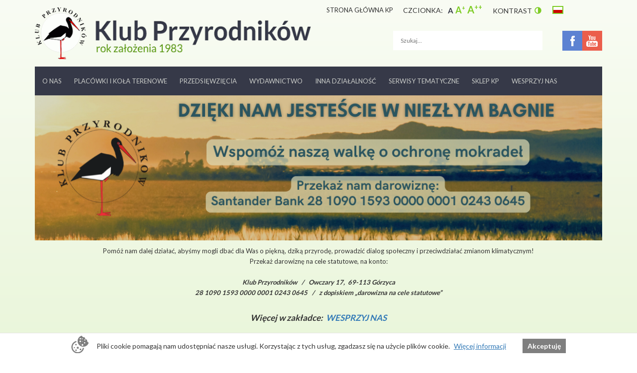

--- FILE ---
content_type: text/html; charset=utf-8
request_url: https://kp.org.pl/pl/en/informacje/1155-gdos_i_ms_pracuja_nad_narzedziami_ochrony_krajobrazu
body_size: 15159
content:

<!DOCTYPE html>
<html lang="pl-pl" dir="ltr">
<head>
	<meta http-equiv="X-UA-Compatible" content="IE=edge">
	<meta name="viewport" content="width=device-width, initial-scale=1">
	<!-- The above 2 meta tags *must* come first in the head; any other head content must come *after* these tags -->

	<base href="https://kp.org.pl/pl/en/informacje/1155-gdos_i_ms_pracuja_nad_narzedziami_ochrony_krajobrazu" />
	<meta http-equiv="content-type" content="text/html; charset=utf-8" />
	<meta name="keywords" content="Klub Przyrodników, organizacja ekologiczna, ochrona przyrody, Natura 2000, Świebodzin, Owczary, Uniemyśl, wydawnictwo, noclegi, Muzeum Łąki" />
	<meta name="rights" content="Copyright (C) 2005 - 2025 by Klub Przyrodników." />
	<meta name="author" content="Klub Przyrodników" />
	<meta name="description" content="Klub Przyrodników jest ogólnopolską pozarządową organizacją ekologiczną, zajmującą się ochroną przyrody. Klub prowadzi także działalność poznawczą, gromadząc dane o przyrodzie Polski Zachodniej. Prowadzimy wydawnictwo i księgarnię przyrodniczą, wydajemy kwartalnik naukowy &quot;Przegląd Przyrodniczy&quot; i kwartalny biuletyn &quot;Bociek&quot;." />
	<meta name="generator" content="Joomla! - Open Source Content Management" />
	<title>GDOS i MS pracują nad narzędziami ochrony krajobrazu</title>
	<link href="/favicon.ico" rel="shortcut icon" type="image/vnd.microsoft.icon" />
	<link href="https://kp.org.pl/pl/component/search/?Itemid=101&amp;id=1155&amp;format=opensearch" rel="search" title="Szukaj Klub Przyrodników" type="application/opensearchdescription+xml" />
	<link href="/index.php?option=com_ajax&plugin=arktypography&format=json" rel="stylesheet" type="text/css" />
	<link href="/components/com_jcomments/tpl/default/style.css?v=3002" rel="stylesheet" type="text/css" />
	<link href="https://kp.org.pl/media/editors/arkeditor/css/squeezebox.css" rel="stylesheet" type="text/css" />
	<link href="https://kp.org.pl/modules/mod_news_pro_gk5/interface/css/style.css" rel="stylesheet" type="text/css" />
	<link href="https://kp.org.pl/media/com_uniterevolution2/assets/rs-plugin/css/settings.css" rel="stylesheet" type="text/css" />
	<link href="https://kp.org.pl/media/com_uniterevolution2/assets/rs-plugin/css/dynamic-captions.css" rel="stylesheet" type="text/css" />
	<link href="https://kp.org.pl/media/com_uniterevolution2/assets/rs-plugin/css/static-captions.css" rel="stylesheet" type="text/css" />
	<link href="/media/mod_languages/css/template.css?bfaecd21c96ad603354af92aa5618749" rel="stylesheet" type="text/css" />
	<link href="/media/mod_falang/css/template.css" rel="stylesheet" type="text/css" />
	<script src="/media/jui/js/jquery.min.js?bfaecd21c96ad603354af92aa5618749" type="text/javascript"></script>
	<script src="/media/jui/js/jquery-noconflict.js?bfaecd21c96ad603354af92aa5618749" type="text/javascript"></script>
	<script src="/media/jui/js/jquery-migrate.min.js?bfaecd21c96ad603354af92aa5618749" type="text/javascript"></script>
	<script src="/media/system/js/caption.js?bfaecd21c96ad603354af92aa5618749" type="text/javascript"></script>
	<script src="https://kp.org.pl/media/editors/arkeditor/js/jquery.easing.min.js" type="text/javascript"></script>
	<script src="https://kp.org.pl/media/editors/arkeditor/js/squeezebox.min.js" type="text/javascript"></script>
	<script src="https://kp.org.pl/modules/mod_news_pro_gk5/interface/scripts/engine.jquery.js" type="text/javascript"></script>
	<script src="https://kp.org.pl/media/com_uniterevolution2/assets/rs-plugin/js/jquery.themepunch.tools.min.js" type="text/javascript"></script>
	<script src="https://kp.org.pl/media/com_uniterevolution2/assets/rs-plugin/js/jquery.themepunch.revolution.min.js" type="text/javascript"></script>
	<!--[if lt IE 9]><script src="/media/system/js/html5fallback.js?bfaecd21c96ad603354af92aa5618749" type="text/javascript"></script><![endif]-->
	<script type="text/javascript">
(function(d){
					  var js, id = 'powr-js', ref = d.getElementsByTagName('script')[0];
					  if (d.getElementById(id)) {return;}
					  js = d.createElement('script'); js.id = id; js.async = true;
					  js.src = 'https://kp.org.pl/plugins/content/powrshortcodes/powr_joomla.js';
					  js.setAttribute('powr-token','yYpWFhKU2a1552311737');
					  js.setAttribute('external-type','joomla');
					  ref.parentNode.insertBefore(js, ref);
					}(document));jQuery(window).on('load',  function() {
				new JCaption('img.caption');
			});(function()
				{
					if(typeof jQuery == 'undefined')
						return;
					
					jQuery(function($)
					{
						if($.fn.squeezeBox)
						{
							$( 'a.modal' ).squeezeBox({ parse: 'rel' });
				
							$( 'img.modal' ).each( function( i, el )
							{
								$(el).squeezeBox({
									handler: 'image',
									url: $( el ).attr( 'src' )
								});
							})
						}
						else if(typeof(SqueezeBox) !== 'undefined')
						{
							$( 'img.modal' ).each( function( i, el )
							{
								SqueezeBox.assign( el, 
								{
									handler: 'image',
									url: $( el ).attr( 'src' )
								});
							});
						}
						
						function jModalClose() 
						{
							if(typeof(SqueezeBox) == 'object')
								SqueezeBox.close();
							else
								ARK.squeezeBox.close();
						}
					
					});
				})();
	</script>
	<link rel="alternate" href="https://kp.org.pl/pl/informacje/1155-gdos_i_ms_pracuja_nad_narzedziami_ochrony_krajobrazu" hreflang="pl" />


	<link href="/media/jui/css/icomoon.css" rel="stylesheet">
	<link href="/templates/site/assets/stylesheets/jquery.mmenu.all.css" rel="stylesheet">
  <link href="/templates/site/assets/stylesheets/font-awesome.min.css" rel="stylesheet">
  <link href="/templates/site/assets/stylesheets/slick.css" rel="stylesheet">
  <link href="/templates/site/stylesheets/main.css" rel="stylesheet">
  <link href="/templates/site/stylesheets/editor.css" rel="stylesheet">

  <!-- HTML5 shim and Respond.js for IE8 support of HTML5 elements and media queries -->
  <!-- WARNING: Respond.js doesn't work if you view the page via file:// -->
    <!--[if lt IE 9]>
      <script src="/templates/site/assets/javascripts/html5shiv.min.js"></script>
      <script src="/templates/site/assets/javascripts/respond.min.js"></script>
      <script src="/templates/site/assets/javascripts/selectivizr.js"></script>
      <![endif]-->

      <!-- http://realfavicongenerator.net -->
      <link rel="apple-touch-icon" sizes="57x57" href="/templates/site/favicons/apple-touch-icon-57x57.png">
      <link rel="apple-touch-icon" sizes="60x60" href="/templates/site/favicons/apple-touch-icon-60x60.png">
      <link rel="apple-touch-icon" sizes="72x72" href="/templates/site/favicons/apple-touch-icon-72x72.png">
      <link rel="apple-touch-icon" sizes="76x76" href="/templates/site/favicons/apple-touch-icon-76x76.png">
      <link rel="apple-touch-icon" sizes="114x114" href="/templates/site/favicons/apple-touch-icon-114x114.png">
      <link rel="apple-touch-icon" sizes="120x120" href="/templates/site/favicons/apple-touch-icon-120x120.png">
      <link rel="apple-touch-icon" sizes="144x144" href="/templates/site/favicons/apple-touch-icon-144x144.png">
      <link rel="apple-touch-icon" sizes="152x152" href="/templates/site/favicons/apple-touch-icon-152x152.png">
      <link rel="apple-touch-icon" sizes="180x180" href="/templates/site/favicons/apple-touch-icon-180x180.png">
      <link rel="icon" type="image/png" href="/templates/site/favicons/favicon-32x32.png" sizes="32x32">
      <link rel="icon" type="image/png" href="/templates/site/favicons/android-chrome-192x192.png" sizes="192x192">
      <link rel="icon" type="image/png" href="/templates/site/favicons/favicon-96x96.png" sizes="96x96">
      <link rel="icon" type="image/png" href="/templates/site/favicons/favicon-16x16.png" sizes="16x16">
      <link rel="manifest" href="/templates/site/favicons/manifest.json">
      <link rel="mask-icon" href="/templates/site/favicons/safari-pinned-tab.svg" color="#337ab7">
      <link rel="shortcut icon" href="/templates/site/favicons/favicon.ico">
      <meta name="apple-mobile-web-app-title" content="Site">
      <meta name="application-name" content="Site">
      <meta name="msapplication-TileColor" content="#2d89ef">
      <meta name="msapplication-TileImage" content="/templates/site/favicons/mstile-144x144.png">
      <meta name="msapplication-config" content="/templates/site/favicons/browserconfig.xml">
      <meta name="theme-color" content="#337ab7">

<script async defer crossorigin="anonymous"
src="//connect.facebook.net/pl_PL/sdk.js#xfbml=1&version=v4.0">
</script>
   
    <script>
     var template = '/templates/site';
   </script>
   
      </head>

  <style>
   .background-color{
    /* Permalink - use to edit and share this gradient: http://colorzilla.com/gradient-editor/#f9fcf4+0,7ecc25+100 */
    background: #f9fcf4; /* Old browsers */
    background: -moz-linear-gradient(top,  #f9fcf4 0%,#7ecc25 100%); /* FF3.6-15 */
    background: -webkit-linear-gradient(top,  #f9fcf4 0%,#7ecc25 100%); /* Chrome10-25,Safari5.1-6 */
    background: linear-gradient(to bottom,  #f9fcf4 0%,#7ecc25 100%); /* W3C, IE10+, FF16+, Chrome26+, Opera12+, Safari7+ */
    filter: progid:DXImageTransform.Microsoft.gradient( startColorstr='#f9fcf4', endColorstr='#7ecc25',GradientType=0 ); /* IE6-9 */
  }
  .color{
    color: #7ecc25  }
  #contrast::after{
    color: #7ecc25  }
  #menu ul li ul li a:hover, #menu ul li ul li a:focus{
    color: #7ecc25  }
  #menu ul li ul li.active>a{
    color: #7ecc25  }
  #menu ul li ul li:hover>a, #menu ul li ul li.hover>a{
    color: #7ecc25;
    background: #fff;
  }
  #copyright ul{
    color: #7ecc25  }
  #copyright ul li{
    border-right: 1px solid #7ecc25;
  }
  .lang-active a img{
    border: 2px solid #7ecc25;
  }
</style>
<body class="background-color">
 <header>
  <div class="container">
   <div class="row">
    <div class="col-sm-6">
     <div id="logo" role="banner">
      <a href="/"><h1><img src="/templates/site/images/logo.png" alt="Klub Przyrodników"class="img-responsive"><span>Klub Przyrodników</span></h1></a>    </div>
  </div>
  <div class="col-sm-6">
   <div class="row_top">
    <div class="language">
      		<div class="moduletable">

		
			<div class="mod-languages">

	<ul class="lang-inline">
		</ul>

</div>

		</div>

			<div class="moduletable">

		
			
<!-- Support of language domain from yireo  -->


<div class="mod-languages ">

    


<ul class="lang-inline">
    
        <!-- >>> [PAID] >>> -->
                    <li class="lang-active" dir="ltr">
                                    <a href="/pl/informacje/1155-gdos_i_ms_pracuja_nad_narzedziami_ochrony_krajobrazu">
                                                    <img src="/media/mod_falang/images/pl.gif" alt="Polski" title="Polski" />                                                                    </a>
                            </li>
                <!-- <<< [PAID] <<< -->
        
    </ul>

</div>

		</div>

	
    </div>
    <div class="contrast">
     <a class="color" href="#!" id="contrast">Kontrast</a>
   </div>

   <div class="font">
     <!-- Size -->
     <p id="size-label">Czcionka:</p>
     <ul id="size">
      <li>
       <a class="color" href="#!" id="a" data-size="1">A</a>
     </li>
     <li>
       <a class="color" href="#!" id="aa" data-size="1.1">A<span>+</span></a>
     </li>
     <li>
       <a class="color" href="#!" id="aaa" data-size="1.2">A<span>++</span></a>
     </li>
   </ul>
 </div>
 <div class="link_glowna">
  <a href="https://kp.org.pl/">Strona główna KP</a>
</div>
</div>
<div class="row_bottom">
  <div class="social">
   		<div class="moduletable">

		
			

<div class="custom"  >
	<ul>
	<li><a class="fb" href="https://www.facebook.com/klub.przyrodnikow" target="_blank">facebook</a></li>
	<li><a class="yt" href="https://www.youtube.com/user/KlubPrzyrodnikow" target="_blank">youtube</a></li>
</ul>
</div>

		</div>

	
 </div>
 <div class="searchform">
   		<div class="moduletable">

		
			<div class="search">
	<form action="/pl/" method="post" class="form-inline">
		<label for="mod-search-searchword338" class="element-invisible">Szukaj...</label> <input name="searchword" id="mod-search-searchword338" maxlength="200"  class="inputbox search-query input-medium" type="search" placeholder="Szukaj..." />		<input type="hidden" name="task" value="search" />
		<input type="hidden" name="option" value="com_search" />
		<input type="hidden" name="Itemid" value="101" />
	</form>
</div>

		</div>

	
 </div>
</div>
</div>
</div>
<div class="row">
  <div class="col-sm-12">
   <nav id="menu" class="hidden-xs hidden-sm" role="navigation">
    
    		<div class="moduletable_menu">

		
			<ul class="nav menu">
<li class="item-110 divider deeper parent"><span class="separator ">O nas</span>
<ul class="nav-child unstyled small"><li class="item-111 deeper parent"><a href="/pl/o-nas/o-klubie" >O Klubie</a><ul class="nav-child unstyled small"><li class="item-426"><a href="/pl/o-nas/o-klubie/wspolpraca-i-czlonkostwo" >Współpraca i członkostwo</a></li></ul></li><li class="item-112"><a href="/pl/o-nas/zostan-czlonkiem" >Zostań członkiem</a></li><li class="item-113"><a href="/pl/o-nas/nasze-ostoje" >Nasze ostoje</a></li><li class="item-1424"><a href="/pl/o-nas/orle-piora" >Orle Pióra</a></li></ul></li><li class="item-114 divider deeper parent"><span class="separator ">Placówki i koła terenowe</span>
<ul class="nav-child unstyled small"><li class="item-115"><a href="/pl/placowki-i-kola-terenowe/biuro-zarzadu" >Biuro Zarządu</a></li><li class="item-116"><a href="/pl/stacja-w-owczarach" >Stacja w Owczarach</a></li><li class="item-117"><a href="/pl/stacja-w-uniemyslu" >Stacja w Uniemyślu</a></li><li class="item-118"><a href="/pl/kolo-terenowe-jurajskie/o-nas" >Koło Terenowe Jurajskie</a></li><li class="item-119"><a href="https://www.facebook.com/klubprzyrodnikow.poznan" target="_blank" rel="noopener noreferrer">Koło Terenowe Poznańskie</a></li><li class="item-120"><a href="/pl/kolo-terenowe-pilskie/o-nas" >Koło Terenowe Pilskie</a></li><li class="item-121"><a href="/pl/kolo-terenowe-wschodniopomorskie" >Koło terenowe WschodnioPomorskie</a></li><li class="item-122"><a href="/pl/kolo-terenowe-wolsztynskie/o-nas" >Koło Terenowe Wolsztyńskie</a></li></ul></li><li class="item-123 deeper parent"><a href="/pl/przedsiewziecia" >Przedsięwzięcia</a><ul class="nav-child unstyled small"><li class="item-1359"><a href="/pl/przedsiewziecia/trwajace3" >Trwające</a></li><li class="item-190"><a href="/pl/przedsiewziecia/zakonczone" >Zakończone</a></li></ul></li><li class="item-126 deeper parent"><a href="/pl/wydawnictwo" >Wydawnictwo</a><ul class="nav-child unstyled small"><li class="item-407"><a href="/pl/wydawnictwo/bociek" >Bociek</a></li><li class="item-408"><a href="/pl/przeglad-przyrodniczy" >Przegląd przyrodniczy</a></li><li class="item-1199"><a href="/pl/wydawnictwo/monografie-przyrodnicze" >Monografie Przyrodnicze</a></li><li class="item-409"><a href="/pl/wydawnictwo/pozostale" >Pozostałe</a></li></ul></li><li class="item-124 divider deeper parent"><span class="separator ">Inna działalność</span>
<ul class="nav-child unstyled small"><li class="item-125 divider deeper parent"><span class="separator ">Wystąpienia i stanowiska KP</span>
<ul class="nav-child unstyled small"><li class="item-345"><a href="/pl/inna-dzialalnosc/wystapienia-i-stanowiska-kp/urzadzanie-lasu-2" >Urządzanie lasu</a></li><li class="item-346"><a href="/pl/inna-dzialalnosc/wystapienia-i-stanowiska-kp/plany-2" >Plany</a></li><li class="item-347"><a href="/pl/inna-dzialalnosc/wystapienia-i-stanowiska-kp/gospodarka-wodna-2" >Gospodarka wodna</a></li><li class="item-348"><a href="/pl/inna-dzialalnosc/wystapienia-i-stanowiska-kp/rolnicze-2" >Rolnicze</a></li><li class="item-349"><a href="/pl/inna-dzialalnosc/wystapienia-i-stanowiska-kp/inne-2" >Inne</a></li></ul></li><li class="item-127"><a href="/pl/inna-dzialalnosc/konkurs-przyrodniczy" >Konkurs Przyrodniczy</a></li><li class="item-128 deeper parent"><a href="/pl/inna-dzialalnosc/wiadomosci-kp" >Wiadomości KP</a><ul class="nav-child unstyled small"><li class="item-567"><a href="/pl/inna-dzialalnosc/wiadomosci-kp/lista-mailingowa" >Lista mailingowa</a></li></ul></li><li class="item-129"><a href="/pl/inna-dzialalnosc/ogloszenia" >Ogłoszenia</a></li></ul></li><li class="item-130 divider deeper parent"><span class="separator ">Serwisy tematyczne</span>
<ul class="nav-child unstyled small"><li class="item-131 deeper parent"><a href="/pl/serwisy-tematyczne/porady-i-dokumenty" >Porady i dokumenty</a><ul class="nav-child unstyled small"><li class="item-378"><a href="/pl/serwisy-tematyczne/porady-i-dokumenty/jak" >jak...</a></li><li class="item-379"><a href="/pl/serwisy-tematyczne/porady-i-dokumenty/prawo" >Prawo</a></li><li class="item-380"><a href="/pl/serwisy-tematyczne/porady-i-dokumenty/lokalna-ochrona-przyrody" >Lokalna ochrona przyrody</a></li><li class="item-381"><a href="/pl/serwisy-tematyczne/porady-i-dokumenty/plan-ochrony" >Plan ochrony</a></li><li class="item-382"><a href="/pl/serwisy-tematyczne/porady-i-dokumenty/lasy" >Lasy</a></li><li class="item-383"><a href="/pl/serwisy-tematyczne/porady-i-dokumenty/wody" >Wody</a></li><li class="item-384"><a href="/pl/serwisy-tematyczne/porady-i-dokumenty/mokradla" >Mokradła</a></li><li class="item-385"><a href="/pl/serwisy-tematyczne/porady-i-dokumenty/inne" >Inne</a></li></ul></li><li class="item-132 deeper parent"><a href="/pl/serwisy-tematyczne/prawo-ochrony-przyrody" >Prawo ochrony przyrody</a><ul class="nav-child unstyled small"><li class="item-375"><a href="/pl/serwisy-tematyczne/prawo-ochrony-przyrody/prawo-krajowe" >Prawo krajowe</a></li><li class="item-376"><a href="/pl/serwisy-tematyczne/prawo-ochrony-przyrody/prawo-ue" >Prawo UE</a></li><li class="item-377"><a href="/pl/serwisy-tematyczne/prawo-ochrony-przyrody/konwencje-miedzynarodowe" >Konwencje międzynarodowe</a></li></ul></li><li class="item-133"><a href="/pl/serwisy-tematyczne/natura-2000" >Natura 2000</a></li><li class="item-135"><a href="http://alkfens.kp.org.pl/o-torfowiskach/ogolnopolska-baza-mechowisk/" target="_blank" rel="noopener noreferrer">Baza mechowisk</a></li></ul></li><li class="item-136"><a href="/pl/sklep-kp" >Sklep KP</a></li><li class="item-1425"><a href="/pl/wesprzyj-nas" >Wesprzyj nas</a></li></ul>

		</div>

	
  </nav>
</div>
</div>
</div>
</header>


<div>

  <!-- Skip -->
  <ul id="skip">
   <li>
    <a href="#menu" class="sr-only sr-only-focusable">Przejdź do menu</a>
  </li>
  <li>
    <a href="#content" class="sr-only sr-only-focusable">Przejdź do treści</a>
  </li>
</ul>


<!-- mmenu -->
<a href="#mmenu" id="mmenu-link" class="hidden-md hidden-lg" title="mmenu" aria-label="mmenu"></a>
<div id="mmenu" class="hidden-md hidden-lg">
 		<div class="moduletable_menu">

		
			<ul class="nav menu">
<li class="item-110 divider deeper parent"><span class="separator ">O nas</span>
<ul class="nav-child unstyled small"><li class="item-111 deeper parent"><a href="/pl/o-nas/o-klubie" >O Klubie</a><ul class="nav-child unstyled small"><li class="item-426"><a href="/pl/o-nas/o-klubie/wspolpraca-i-czlonkostwo" >Współpraca i członkostwo</a></li></ul></li><li class="item-112"><a href="/pl/o-nas/zostan-czlonkiem" >Zostań członkiem</a></li><li class="item-113"><a href="/pl/o-nas/nasze-ostoje" >Nasze ostoje</a></li><li class="item-1424"><a href="/pl/o-nas/orle-piora" >Orle Pióra</a></li></ul></li><li class="item-114 divider deeper parent"><span class="separator ">Placówki i koła terenowe</span>
<ul class="nav-child unstyled small"><li class="item-115"><a href="/pl/placowki-i-kola-terenowe/biuro-zarzadu" >Biuro Zarządu</a></li><li class="item-116"><a href="/pl/stacja-w-owczarach" >Stacja w Owczarach</a></li><li class="item-117"><a href="/pl/stacja-w-uniemyslu" >Stacja w Uniemyślu</a></li><li class="item-118"><a href="/pl/kolo-terenowe-jurajskie/o-nas" >Koło Terenowe Jurajskie</a></li><li class="item-119"><a href="https://www.facebook.com/klubprzyrodnikow.poznan" target="_blank" rel="noopener noreferrer">Koło Terenowe Poznańskie</a></li><li class="item-120"><a href="/pl/kolo-terenowe-pilskie/o-nas" >Koło Terenowe Pilskie</a></li><li class="item-121"><a href="/pl/kolo-terenowe-wschodniopomorskie" >Koło terenowe WschodnioPomorskie</a></li><li class="item-122"><a href="/pl/kolo-terenowe-wolsztynskie/o-nas" >Koło Terenowe Wolsztyńskie</a></li></ul></li><li class="item-123 deeper parent"><a href="/pl/przedsiewziecia" >Przedsięwzięcia</a><ul class="nav-child unstyled small"><li class="item-1359"><a href="/pl/przedsiewziecia/trwajace3" >Trwające</a></li><li class="item-190"><a href="/pl/przedsiewziecia/zakonczone" >Zakończone</a></li></ul></li><li class="item-126 deeper parent"><a href="/pl/wydawnictwo" >Wydawnictwo</a><ul class="nav-child unstyled small"><li class="item-407"><a href="/pl/wydawnictwo/bociek" >Bociek</a></li><li class="item-408"><a href="/pl/przeglad-przyrodniczy" >Przegląd przyrodniczy</a></li><li class="item-1199"><a href="/pl/wydawnictwo/monografie-przyrodnicze" >Monografie Przyrodnicze</a></li><li class="item-409"><a href="/pl/wydawnictwo/pozostale" >Pozostałe</a></li></ul></li><li class="item-124 divider deeper parent"><span class="separator ">Inna działalność</span>
<ul class="nav-child unstyled small"><li class="item-125 divider deeper parent"><span class="separator ">Wystąpienia i stanowiska KP</span>
<ul class="nav-child unstyled small"><li class="item-345"><a href="/pl/inna-dzialalnosc/wystapienia-i-stanowiska-kp/urzadzanie-lasu-2" >Urządzanie lasu</a></li><li class="item-346"><a href="/pl/inna-dzialalnosc/wystapienia-i-stanowiska-kp/plany-2" >Plany</a></li><li class="item-347"><a href="/pl/inna-dzialalnosc/wystapienia-i-stanowiska-kp/gospodarka-wodna-2" >Gospodarka wodna</a></li><li class="item-348"><a href="/pl/inna-dzialalnosc/wystapienia-i-stanowiska-kp/rolnicze-2" >Rolnicze</a></li><li class="item-349"><a href="/pl/inna-dzialalnosc/wystapienia-i-stanowiska-kp/inne-2" >Inne</a></li></ul></li><li class="item-127"><a href="/pl/inna-dzialalnosc/konkurs-przyrodniczy" >Konkurs Przyrodniczy</a></li><li class="item-128 deeper parent"><a href="/pl/inna-dzialalnosc/wiadomosci-kp" >Wiadomości KP</a><ul class="nav-child unstyled small"><li class="item-567"><a href="/pl/inna-dzialalnosc/wiadomosci-kp/lista-mailingowa" >Lista mailingowa</a></li></ul></li><li class="item-129"><a href="/pl/inna-dzialalnosc/ogloszenia" >Ogłoszenia</a></li></ul></li><li class="item-130 divider deeper parent"><span class="separator ">Serwisy tematyczne</span>
<ul class="nav-child unstyled small"><li class="item-131 deeper parent"><a href="/pl/serwisy-tematyczne/porady-i-dokumenty" >Porady i dokumenty</a><ul class="nav-child unstyled small"><li class="item-378"><a href="/pl/serwisy-tematyczne/porady-i-dokumenty/jak" >jak...</a></li><li class="item-379"><a href="/pl/serwisy-tematyczne/porady-i-dokumenty/prawo" >Prawo</a></li><li class="item-380"><a href="/pl/serwisy-tematyczne/porady-i-dokumenty/lokalna-ochrona-przyrody" >Lokalna ochrona przyrody</a></li><li class="item-381"><a href="/pl/serwisy-tematyczne/porady-i-dokumenty/plan-ochrony" >Plan ochrony</a></li><li class="item-382"><a href="/pl/serwisy-tematyczne/porady-i-dokumenty/lasy" >Lasy</a></li><li class="item-383"><a href="/pl/serwisy-tematyczne/porady-i-dokumenty/wody" >Wody</a></li><li class="item-384"><a href="/pl/serwisy-tematyczne/porady-i-dokumenty/mokradla" >Mokradła</a></li><li class="item-385"><a href="/pl/serwisy-tematyczne/porady-i-dokumenty/inne" >Inne</a></li></ul></li><li class="item-132 deeper parent"><a href="/pl/serwisy-tematyczne/prawo-ochrony-przyrody" >Prawo ochrony przyrody</a><ul class="nav-child unstyled small"><li class="item-375"><a href="/pl/serwisy-tematyczne/prawo-ochrony-przyrody/prawo-krajowe" >Prawo krajowe</a></li><li class="item-376"><a href="/pl/serwisy-tematyczne/prawo-ochrony-przyrody/prawo-ue" >Prawo UE</a></li><li class="item-377"><a href="/pl/serwisy-tematyczne/prawo-ochrony-przyrody/konwencje-miedzynarodowe" >Konwencje międzynarodowe</a></li></ul></li><li class="item-133"><a href="/pl/serwisy-tematyczne/natura-2000" >Natura 2000</a></li><li class="item-135"><a href="http://alkfens.kp.org.pl/o-torfowiskach/ogolnopolska-baza-mechowisk/" target="_blank" rel="noopener noreferrer">Baza mechowisk</a></li></ul></li><li class="item-136"><a href="/pl/sklep-kp" >Sklep KP</a></li><li class="item-1425"><a href="/pl/wesprzyj-nas" >Wesprzyj nas</a></li></ul>

		</div>

	
</div>
<!-- slider -->
<section class="slider">
 <div class="container">
  <div class="row">
   <div class="col-sm-12">
    		<div class="moduletable">

		
			<!-- START REVOLUTION SLIDER 4.6.96 b4 fullwidth mode -->

<div id="rev_slider_1_1_wrapper" class="rev_slider_wrapper fullwidthbanner-container" style="margin:0px auto;background-color:#E9E9E9;padding:0px;margin-top:0px;margin-bottom:0px;max-height:300px;">
	<div id="rev_slider_1_1" class="rev_slider fullwidthabanner" style="display:none;max-height:300px;height:300px;">
<ul>	<!-- SLIDE  1-->
	<li data-transition="notransition" data-slotamount="7" data-masterspeed="300"  data-saveperformance="off" >
		<!-- MAIN IMAGE -->
		<img src="https://kp.org.pl/images/slajd_wesprzyj.png"  alt=""  data-bgposition="center top" data-bgfit="cover" data-bgrepeat="no-repeat">
		<!-- LAYERS -->
	</li>
	<!-- SLIDE  2-->
	<li data-transition="notransition" data-slotamount="7" data-masterspeed="300"  data-saveperformance="off" >
		<!-- MAIN IMAGE -->
		<img src="https://kp.org.pl/images/slajd_wesprzyj.png"  alt=""  data-bgposition="center top" data-bgfit="cover" data-bgrepeat="no-repeat">
		<!-- LAYERS -->
	</li>
</ul>
<div class="tp-bannertimer tp-bottom" style="display:none; visibility: hidden !important;"></div>	</div>
			
			<script type="text/javascript">

					
				/******************************************
					-	PREPARE PLACEHOLDER FOR SLIDER	-
				******************************************/
								
				 
						var setREVStartSize = function() {
							var	tpopt = new Object(); 
								tpopt.startwidth = 1170;
								tpopt.startheight = 300;
								tpopt.container = jQuery('#rev_slider_1_1');
								tpopt.fullScreen = "off";
								tpopt.forceFullWidth="off";

							tpopt.container.closest(".rev_slider_wrapper").css({height:tpopt.container.height()});tpopt.width=parseInt(tpopt.container.width(),0);tpopt.height=parseInt(tpopt.container.height(),0);tpopt.bw=tpopt.width/tpopt.startwidth;tpopt.bh=tpopt.height/tpopt.startheight;if(tpopt.bh>tpopt.bw)tpopt.bh=tpopt.bw;if(tpopt.bh<tpopt.bw)tpopt.bw=tpopt.bh;if(tpopt.bw<tpopt.bh)tpopt.bh=tpopt.bw;if(tpopt.bh>1){tpopt.bw=1;tpopt.bh=1}if(tpopt.bw>1){tpopt.bw=1;tpopt.bh=1}tpopt.height=Math.round(tpopt.startheight*(tpopt.width/tpopt.startwidth));if(tpopt.height>tpopt.startheight&&tpopt.autoHeight!="on")tpopt.height=tpopt.startheight;if(tpopt.fullScreen=="on"){tpopt.height=tpopt.bw*tpopt.startheight;var cow=tpopt.container.parent().width();var coh=jQuery(window).height();if(tpopt.fullScreenOffsetContainer!=undefined){try{var offcontainers=tpopt.fullScreenOffsetContainer.split(",");jQuery.each(offcontainers,function(e,t){coh=coh-jQuery(t).outerHeight(true);if(coh<tpopt.minFullScreenHeight)coh=tpopt.minFullScreenHeight})}catch(e){}}tpopt.container.parent().height(coh);tpopt.container.height(coh);tpopt.container.closest(".rev_slider_wrapper").height(coh);tpopt.container.closest(".forcefullwidth_wrapper_tp_banner").find(".tp-fullwidth-forcer").height(coh);tpopt.container.css({height:"100%"});tpopt.height=coh;}else{tpopt.container.height(tpopt.height);tpopt.container.closest(".rev_slider_wrapper").height(tpopt.height);tpopt.container.closest(".forcefullwidth_wrapper_tp_banner").find(".tp-fullwidth-forcer").height(tpopt.height);}
						};
						
						/* CALL PLACEHOLDER */
						setREVStartSize();
								
				
				var tpj=jQuery;				
				tpj.noConflict();				
				var revapi1;
				
				
				
				tpj(document).ready(function() {
				
					
								
				if(tpj('#rev_slider_1_1').revolution == undefined){
					revslider_showDoubleJqueryError('#rev_slider_1_1');
				}else{
				   revapi1 = tpj('#rev_slider_1_1').show().revolution(
					{
											
						dottedOverlay:"none",
						delay:9000,
						startwidth:1170,
						startheight:300,
						hideThumbs:200,
						
						thumbWidth:100,
						thumbHeight:50,
						thumbAmount:1,
													
						simplifyAll:"off",						
						navigationType:"none",
						navigationArrows:"none",
						navigationStyle:"round",						
						touchenabled:"off",
						onHoverStop:"on",						
						nextSlideOnWindowFocus:"off",
						
																		
																		
						keyboardNavigation:"off",
						
						navigationHAlign:"center",
						navigationVAlign:"bottom",
						navigationHOffset:0,
						navigationVOffset:20,

						soloArrowLeftHalign:"left",
						soloArrowLeftValign:"center",
						soloArrowLeftHOffset:20,
						soloArrowLeftVOffset:0,

						soloArrowRightHalign:"right",
						soloArrowRightValign:"center",
						soloArrowRightHOffset:20,
						soloArrowRightVOffset:0,
								
						shadow:0,
						fullWidth:"on",
						fullScreen:"off",

												spinner:"spinner0",
																		
						stopLoop:"off",
						stopAfterLoops:0,
						stopAtSlide:1,

						shuffle:"off",
						
						autoHeight:"off",						
						forceFullWidth:"off",						
												
												
						hideTimerBar:"on",						
						hideThumbsOnMobile:"off",
						hideNavDelayOnMobile:1500,
						hideBulletsOnMobile:"off",
						hideArrowsOnMobile:"off",
						hideThumbsUnderResolution:0,
						
												hideSliderAtLimit:0,
						hideCaptionAtLimit:0,
						hideAllCaptionAtLilmit:0,
						startWithSlide:0,
						isJoomla: true
					});
					
					
					
									}					
				});	/*ready*/
									
			</script>
			</div>
<!-- END REVOLUTION SLIDER -->	
		</div>

			<div class="moduletable promocja">

		
			

<div class="custom promocja"  >
	<h3 style="text-align: center;"><span style="background-color:#7ecc25;"></span></h3>

<h4 style="text-align: center;">Pomóż nam dalej działać, abyśmy mogli dbać dla Was o piękną, dziką przyrodę, prowadzić dialog społeczny i przeciwdziałać zmianom klimatycznym!</h4>

<div>
<h4 style="text-align: center;">Przekaż darowiznę na cele statutowe, na konto:</h4>

<h4 style="text-align: center;">&nbsp;</h4>

<h4 style="text-align: center;"><strong><em>Klub Przyrodników&nbsp;&nbsp;&nbsp;/&nbsp;&nbsp;&nbsp;Owczary 17,&nbsp;&nbsp;69-113 Górzyca</em></strong></h4>

<h4 style="text-align: center;"><strong><em>28 1090 1593 0000 0001 0243 0645&nbsp;&nbsp;&nbsp;/&nbsp;&nbsp;&nbsp;z dopiskiem „darowizna na cele statutowe”</em></strong></h4>
<!--<h4 style="text-align: center;">&nbsp;</h4>

<h4 style="text-align: center;">lub klikając na jedną z poniższych kwot:</h4>

<h4 style="text-align: center;">&nbsp;</h4>

<table border="0">
	<tbody>
		<tr>
			<td align="center" width="5%"><strong><em><em><strong><em><a href="https://s.przelewy24.pl/JwftyWgy7gvb" target="_blank"><em><strong><img alt="" border="0" height="52" src="/images/kwoty/10zl.jpg" width="111" /></strong></em></a></em></strong></em></em></strong></td>
			<td align="center" width="5%"><strong><em><em><strong><em><a href="https://s.przelewy24.pl/JJMKYtjchWKC" target="_blank"><em><strong><img alt="" border="0" height="52" src="/images/kwoty/20zl.jpg" width="111" /></strong></em></a></em></strong></em></em></strong></td>
			<td align="center" width="5%"><strong><em><em><strong><em><a href="https://s.przelewy24.pl/jYrDYYkpaLSc" target="_blank"><em><strong><img alt="" border="0" height="52" src="/images/kwoty/50zl.jpg" width="111" /></strong></em></a></em></strong></em></em></strong></td>
			<td align="center" width="5%"><strong><em><em><strong><em><a href="https://s.przelewy24.pl/J3AB7HS63R7L" target="_blank"><em><strong><img alt="" border="0" height="52" src="/images/kwoty/100zl.jpg" width="111" /></strong></em></a></em></strong></em></em></strong></td>
			<td align="center" width="5%"><strong><em><em><strong><em><a href="https://s.przelewy24.pl/knPK6c2MJVrf" target="_blank"><em><strong><img alt="" border="0" height="52" src="/images/kwoty/200zl.jpg" width="111" /></strong></em></a></em></strong></em></em></strong></td>
			<td align="center" width="5%"><strong><em><em><strong><em><a href="https://s.przelewy24.pl/KZJx3RGq2nV8" target="_blank"><em><strong><img alt="" border="0" height="52" src="/images/kwoty/500zl.jpg" width="111" /></strong></em></a></em></strong></em></em></strong></td>
		</tr>
	</tbody>
</table>-->

<h4 style="text-align: center;">&nbsp;</h4>

<h3 style="text-align: center;"><strong><em><em><strong><em>Więcej w zakładce:&nbsp;&nbsp;<strong><a href="/../wesprzyj-nas">WESPRZYJ NAS</a></strong><span style="font-size:14px;"></span></em></strong></em></em></strong></h3>
</div>
</div>

		</div>

	
  </div>
</div>
</div>
</section>
<section class="boxy_placowki">
  <div class="container">
    <div class="row">
      <div class="col-sm-12">
        <div class="white">
          
        </div> 
      </div>
    </div>
  </div>
</section>
<section class="moduly_newsow">
 <div class="container">
  <div class="row">
   <div class="col-sm-4">
    		<div class="moduletable zielony">

					<h3>Informacje</h3>
		
				<div class="nspMain  zielony" id="nsp-nsp-129" data-config="{
				'animation_speed': 400,
				'animation_interval': 5000,
				'animation_function': 'Fx.Transitions.Expo.easeIn',
				'news_column': 1,
				'news_rows': 3,
				'links_columns_amount': 0,
				'links_amount': 0
			}">		
				
					<div class="nspArts bottom" style="width:100%;">
								<div class="nspArtScroll1">
					<div class="nspArtScroll2 nspPages1">
																	<div class="nspArtPage active nspCol1">
																				<div class="nspArt nspCol1" style="padding:0 20px 20px 0;">
								<h4 class="nspHeader tleft fnone has-image"><a href="/pl/informacje/3685-projekt-sos-dla-rzek-narzedziownik-ekologa-miejskiego"  title="Projekt &quot;SOS dla rzek: narzędziownik ekologa miejskiego&quot;" target="_self">Projekt &quot;SOS dla rzek: narzędziownik eko&hellip;</a></h4><p class="nspInfo nspInfo1 tleft fnone">30-12-2025</p><p class="nspInfo nspInfo2 tleft fleft"></p>							</div>
																															<div class="nspArt nspCol1" style="padding:0 20px 20px 0;">
								<h4 class="nspHeader tleft fnone"><a href="/pl/informacje/3682-fala-nowych-rezerwatow-przyrody-cd-9"  title="Fala nowych rezerwatów przyrody - cd. (9)" target="_self">Fala nowych rezerwatów przyrody - cd. (9)</a></h4><p class="nspInfo nspInfo1 tleft fnone">20-12-2025</p><p class="nspInfo nspInfo2 tleft fleft"></p>							</div>
																															<div class="nspArt nspCol1" style="padding:0 20px 20px 0;">
								<h4 class="nspHeader tleft fnone"><a href="/pl/informacje/3678-gesi-bastion-obroniony"  title="Gęsi Bastion obroniony" target="_self">Gęsi Bastion obroniony</a></h4><p class="nspInfo nspInfo1 tleft fnone">06-11-2025</p><p class="nspInfo nspInfo2 tleft fleft"></p>							</div>
												</div>
																</div>

									</div>
			</div>
		
				
				<a class="archiwum" href="/pl/informacje-archiwum2">archiwalne</a>			</div>

		</div>

	
  </div>
  <div class="col-sm-4">
    		<div class="moduletable grafit">

					<h3>Ogłoszenia</h3>
		
				<div class="nspMain  grafit" id="nsp-nsp-130" data-config="{
				'animation_speed': 400,
				'animation_interval': 5000,
				'animation_function': 'Fx.Transitions.Expo.easeIn',
				'news_column': 1,
				'news_rows': 3,
				'links_columns_amount': 0,
				'links_amount': 0
			}">		
				
					<div class="nspArts bottom" style="width:100%;">
								<div class="nspArtScroll1">
					<div class="nspArtScroll2 nspPages1">
																	<div class="nspArtPage active nspCol1">
																				<div class="nspArt nspCol1" style="padding:0 20px 20px 0;">
								<h4 class="nspHeader tleft fnone"><a href="/pl/przetargi-i-zapytania-ofertowe/3676-zapytanie-ofertowe-reczne-rozlozenie-30-ton-dolomitu-4"  title="ZAPYTANIE OFERTOWE - Ręczne rozłożenie 30 ton dolomitu (4)" target="_self">ZAPYTANIE OFERTOWE - Ręczne rozłożenie 30 ton&hellip;</a></h4><p class="nspInfo nspInfo1 tleft fnone">14-10-2025</p><p class="nspInfo nspInfo2 tleft fleft"></p>							</div>
																															<div class="nspArt nspCol1" style="padding:0 20px 20px 0;">
								<h4 class="nspHeader tleft fnone"><a href="/pl/przetargi-i-zapytania-ofertowe/3660-zapytanie-ofertowe-skoszenie-lak-wraz-z-usunieciem-biomasy-2"  title="ZAPYTANIE OFERTOWE - Skoszenie łąk wraz z usunięciem biomasy (2)" target="_self">ZAPYTANIE OFERTOWE - Skoszenie łąk wraz z usu&hellip;</a></h4><p class="nspInfo nspInfo1 tleft fnone">15-09-2025</p><p class="nspInfo nspInfo2 tleft fleft"></p>							</div>
																															<div class="nspArt nspCol1" style="padding:0 20px 20px 0;">
								<h4 class="nspHeader tleft fnone"><a href="/pl/przetargi-i-zapytania-ofertowe/3655-zapytanie-ofertowe-reczne-rozlozenie-30-ton-dolomitu-3"  title="ZAPYTANIE OFERTOWE - Ręczne rozłożenie 30 ton dolomitu (3)" target="_self">ZAPYTANIE OFERTOWE - Ręczne rozłożenie 30 ton&hellip;</a></h4><p class="nspInfo nspInfo1 tleft fnone">11-09-2025</p><p class="nspInfo nspInfo2 tleft fleft"></p>							</div>
												</div>
																</div>

									</div>
			</div>
		
				
				<a class="archiwum" href="/pl/ogloszenia-archiwum2">archiwalne</a>			</div>

		</div>

	
  </div>
  <div class="col-sm-4">
    		<div class="moduletable czerwony">

					<h3>Zapraszamy</h3>
		
				<div class="nspMain  czerwony" id="nsp-nsp-458" data-config="{
				'animation_speed': 400,
				'animation_interval': 5000,
				'animation_function': 'Fx.Transitions.Expo.easeIn',
				'news_column': 1,
				'news_rows': 3,
				'links_columns_amount': 0,
				'links_amount': 0
			}">		
				
					<div class="nspArts bottom" style="width:100%;">
								<div class="nspArtScroll1">
					<div class="nspArtScroll2 nspPages1">
																	<div class="nspArtPage active nspCol1">
																				<div class="nspArt nspCol1" style="padding:0 20px 20px 0;">
								<h4 class="nspHeader tleft fnone has-image"><a href="/pl/zapraszamy/3680-akcja-czynnej-ochrony-torfowisk-z-klubem-przyrodnikow-28-30-11-2025r"  title="Akcja czynnej ochrony torfowisk z Klubem Przyrodników 28-30.11.2025r." target="_self">Akcja czynnej ochrony torfowisk z Klubem Przy&hellip;</a></h4><p class="nspInfo nspInfo1 tleft fnone">19-11-2025</p><p class="nspInfo nspInfo2 tleft fleft"></p>							</div>
																															<div class="nspArt nspCol1" style="padding:0 20px 20px 0;">
								<h4 class="nspHeader tleft fnone has-image"><a href="/pl/zapraszamy/3675-jesienne-spotkanie-z-sadem-i-swieto-drzewa-w-owczarach-5-10-2025"  title="Jesienne Spotkanie z Sadem i Święto Drzewa w Owczarach - 5.10.2025" target="_self">Jesienne Spotkanie z Sadem i Święto Drzewa w &hellip;</a></h4><p class="nspInfo nspInfo1 tleft fnone">01-10-2025</p><p class="nspInfo nspInfo2 tleft fleft"></p>							</div>
																															<div class="nspArt nspCol1" style="padding:0 20px 20px 0;">
								<h4 class="nspHeader tleft fnone has-image"><a href="/pl/zapraszamy/3644-letnie-spotkanie-z-laka-owczary-5-lipca-2025-r"  title="LETNIE SPOTKANIE Z ŁĄKĄ - Owczary, 5 lipca 2025 r." target="_self">LETNIE SPOTKANIE Z ŁĄKĄ - Owczary, 5 lipca 20&hellip;</a></h4><p class="nspInfo nspInfo1 tleft fnone">02-07-2025</p><p class="nspInfo nspInfo2 tleft fleft"></p>							</div>
												</div>
																</div>

									</div>
			</div>
		
				
				<a class="archiwum" href="/pl/zapraszamy-archiwum2">archiwalne</a>			</div>

		</div>

	
  </div>
</div>
</div>
</section>
<section class="ikony_home">
  <div class="container">
    <div class="row">
      <div class="col-sm-12">
       <div id="ikony">
        		<div class="moduletable">

		
				<div class="nspMain " id="nsp-nsp-133" data-config="{
				'animation_speed': 400,
				'animation_interval': 5000,
				'animation_function': 'Fx.Transitions.Expo.easeIn',
				'news_column': 4,
				'news_rows': 2,
				'links_columns_amount': 1,
				'links_amount': 3
			}">		
				
					<div class="nspArts bottom" style="width:100%;">
								<div class="nspArtScroll1">
					<div class="nspArtScroll2 nspPages1">
																	<div class="nspArtPage active nspCol1">
																				<div class="nspArt nspCol4" style="padding:0 20px 20px 0;clear:both;">
								<a href="/pl/62-ikony-strona-glowna/257-porady-i-dokumenty" class="nspImageWrapper tleft fleft"  style="margin:6px 14px 0 0;" target="_self"><img  class="nspImage" src="/images/icon_1.jpg" alt=""  style="width:38px;height:38px;" /></a><p class="nspText tjustify fleft"><h4><a href="/pl/serwisy-tematyczne/porady-i-dokumenty">Porady&nbsp;i dokumenty</a></h4>
<p style="text-align: justify;">na tych stronach znajdziesz teksty i materiały, które&nbsp;mogą być przydatne w praktycznym chronieniu przyrody wokół Ciebie !</p></p>							</div>
																															<div class="nspArt nspCol4" style="padding:0 20px 20px 0;">
								<a href="/pl/62-ikony-strona-glowna/258-prawo-ochrony-przyrody" class="nspImageWrapper tleft fleft"  style="margin:6px 14px 0 0;" target="_self"><img  class="nspImage" src="/images/icon_2.jpg" alt=""  style="width:38px;height:38px;" /></a><p class="nspText tjustify fleft"><h4><a href="/pl/serwisy-tematyczne/prawo-ochrony-przyrody">Prawo ochrony przyrody</a></h4>
<p style="text-align: justify;">tu znajdziesz najważniejsze aktualne akty prawne&nbsp;bezpośrednio lub pośrednio związane z ochroną przyrody.</p></p>							</div>
																															<div class="nspArt nspCol4" style="padding:0 20px 20px 0;">
								<a href="/pl/62-ikony-strona-glowna/259-jak" class="nspImageWrapper tleft fleft"  style="margin:6px 14px 0 0;" target="_self"><img  class="nspImage" src="/images/icon_3.jpg" alt=""  style="width:38px;height:38px;" /></a><p class="nspText tjustify fleft"><h4><a href="/pl/serwisy-tematyczne/porady-i-dokumenty/jak">Jak... ?</a></h4>
<p style="text-align: justify;">...ochronić żabie kumkanie lub troszczyć się o rzekę, utworzyć&nbsp;użytek ekologiczny i zaprosić owady do swojego ogrodu. Tu znajdziesz&nbsp;odpowiedzi.</p></p>							</div>
																															<div class="nspArt nspCol4" style="padding:0 20px 20px 0;">
								<a href="/pl/62-ikony-strona-glowna/260-wiadomosci-kp" class="nspImageWrapper tleft fleft"  style="margin:6px 14px 0 0;" target="_self"><img  class="nspImage" src="/images/icon_4.jpg" alt=""  style="width:38px;height:38px;" /></a><p class="nspText tjustify fleft"><h4><a href="/pl/inna-dzialalnosc/wiadomosci-kp">Wiadomości KP</a></h4>
<p style="text-align: justify;"><!--{div class:newsy-kp=""}--><!-- START: Modules Anywhere -->	<div class="nspMain " id="nsp-nsp-181" data-config="{
				'animation_speed': 400,
				'animation_interval': 5000,
				'animation_function': 'Fx.Transitions.Expo.easeIn',
				'news_column': 0,
				'news_rows': 0,
				'links_columns_amount': 1,
				'links_amount': 1
			}">		
				
		
				<div class="nspLinksWrap bottom" style="width:99.9%;">
			<div class="nspLinks" style="margin:0;">
								<div class="nspLinkScroll1">
					<div class="nspLinkScroll2 nspPages1">
																				<ul class="nspList active nspCol1">
														
							<li class="even"><h4><a href="/pl/inna-dzialalnosc/wiadomosci-kp/3683-fala-nowych-rezerwatow-przyrody-cd-9" title="Fala nowych rezerwatów przyrody - cd. (9)" target="_self">Fala nowych rezerwatów przyrody - cd. (9)</a></h4><a class="readon" href="/pl/inna-dzialalnosc/wiadomosci-kp/3683-fala-nowych-rezerwatow-przyrody-cd-9" target="_self">Czytaj więcej</a></li>							
														</ul>
															
					</div>
					
									</div>	
					
				
					
			</div>
		</div>
				
			</div>
<!-- END: Modules Anywhere --><!--{/div}--></p></p>							</div>
																															<div class="nspArt nspCol4" style="padding:0 20px 20px 0;clear:both;">
								<a href="/pl/62-ikony-strona-glowna/261-nasze-przedsiewziecia" class="nspImageWrapper tleft fleft"  style="margin:6px 14px 0 0;" target="_self"><img  class="nspImage" src="/images/icon_5.jpg" alt=""  style="width:38px;height:38px;" /></a><p class="nspText tjustify fleft"><h4><a href="/pl/przedsiewziecia">Nasze&nbsp;<br />przedsięwzięcia</a></h4>
<p style="text-align: justify;">na tych stronach opisujemy przedsięwzięcia -&nbsp;trwające i zakończone - jakie w czasie swojego istnienia podejmował Klub.</p></p>							</div>
																															<div class="nspArt nspCol4" style="padding:0 20px 20px 0;">
								<a href="/pl/62-ikony-strona-glowna/262-nasze-ostoje-przyrody" class="nspImageWrapper tleft fleft"  style="margin:6px 14px 0 0;" target="_self"><img  class="nspImage" src="/images/icon_6.jpg" alt=""  style="width:38px;height:38px;" /></a><p class="nspText tjustify fleft"><h4><a href="/pl/o-nas/nasze-ostoje">Nasze ostoje&nbsp;przyrody</a></h4>
<p style="text-align: justify;">niezależna od państwowego systemu ochrony przyrody&nbsp;sieć ponad 150 ha ostoi przyrody, którą zarządza Klub Przyrodników.</p></p>							</div>
																															<div class="nspArt nspCol4" style="padding:0 20px 20px 0;">
								<a href="/pl/62-ikony-strona-glowna/263-nasze-wydawnictwa" class="nspImageWrapper tleft fleft"  style="margin:6px 14px 0 0;" target="_self"><img  class="nspImage" src="/images/icon_7.jpg" alt=""  style="width:38px;height:38px;" /></a><p class="nspText tjustify fleft"><h4><a href="/pl/wydawnictwo-glowna/wydawnictwo-glowna">Nasze&nbsp;<br /></a><a href="/pl/wydawnictwo-glowna/wydawnictwo-glowna">wydawnictwa</a></h4>
<p style="text-align: justify;">tu znajdziesz informacje o zawartości, warunkach&nbsp;prenumeraty naszych wydawnictw a także ściągniesz&nbsp;darmową&nbsp;wersję&nbsp;elektro- niczną niektórych z nich.</p></p>							</div>
																															<div class="nspArt nspCol4" style="padding:0 20px 20px 0;">
								<a href="/pl/62-ikony-strona-glowna/264-konkurs-przyrodniczy" class="nspImageWrapper tleft fleft"  style="margin:6px 14px 0 0;" target="_self"><img  class="nspImage" src="/images/owl.sq.38x38.png" alt=""  style="width:38px;height:38px;" /></a><p class="nspText tjustify fleft"><h4><a href="/pl/inna-dzialalnosc/konkurs-przyrodniczy">Lubuski Konkurs Przyrodniczy</a></h4>
<p>Od początku istnienia Klubu organizujemy konkursy przyrodnicze dla uczniów różnych typów szkół. Tu znajdziesz bieżące informacje i archiwalne materiały na ich temat.</p></p>							</div>
												</div>
																</div>

									</div>
			</div>
		
				
			</div>

		</div>

	
      </div>
    </div>
  </div>
</div>
</section>

</section>
<!-- Content -->
<main id="content" role="main" tabindex="-1">
 <div class="container">
       <div class="row">
    <div class=" col-sm-12 ">

      <div id="page_content">
                
        <div id="system-message-container">
	</div>

        <div class="item-page" itemscope itemtype="https://schema.org/Article">
	<meta itemprop="inLanguage" content="pl-PL" />
	
		
			<div class="page-header">
					<h2 itemprop="headline">
				GDOS i MS pracują nad narzędziami ochrony krajobrazu			</h2>
									</div>
					
		
						<dl class="article-info muted">

		
			<dt class="article-info-term">
									Szczegóły							</dt>

			
			
										<dd class="category-name">
													Kategoria: <span itemprop="genre">Informacje</span>							</dd>			
			
			
		
					
			
						</dl>
	
	
		
									<div itemprop="articleBody">
		<p>GDOŚ i Ministerstwo Środowiska przeprowadziły interesujące prace studialne na temat analiz i ocen krajobrazu. Mają one posłużyć do dopracowania projektu rozporządzenia Rady Ministr&oacute;w w sprawie tzw. audyt&oacute;w krajobrazowych.<br /><br /> Tzw. <strong>audyt krajobrazowy</strong> to nowe narzędzie analityczno-planistyczne, wprowadzone ustawą z dnia 24 kwietnia 2015 r. o zmianie niekt&oacute;rych ustaw w związku ze wzmocnieniem narzędzi ochrony krajobrazu, do ustawy o planowaniu i zagospodarowaniu przestrzennym (art. 38-38b, przepisy weszły w życie od września 2015 r.). Audyt ma być sporządzany dla wojew&oacute;dztwa, nie rzadziej niż co 20 lat, przez zarząd wojew&oacute;dztwa, a następnie uchwalany przez sejmik wojew&oacute;dztwa, wraz z rozstrzygnięciem co do uwag nie uwzględnionych przez zarząd wojew&oacute;dztwa. Przed uchwaleniem projekt audytu podlegać będzie zaopiniowaniu przez RDOS, dyrektor&oacute;w park&oacute;w narodowych i krajobrazowych, wojew&oacute;dzkiego konserwatora zabytk&oacute;w i rady gmin; a następnie 44-dniowym (30 dni wyłożenia + 14 dni) konsultacjom społecznym. Sejmiki mają obowiązek uchwalić audyty do <strong>września 2018 r.</strong>, w przeciwnym razie ma zrobić to wojewoda, na koszt samorządu wojew&oacute;dztwa, w drodze tzw. zarządzenia zastępczego.<br /><br /> Audyt określi krajobrazy występujące na terenie wojew&oacute;dztwa oraz wskazuje tzw. &bdquo;krajobrazy priorytetowe&rdquo;. Ponadto, audyt wskazuje wartości krajobrazu w obrębie park&oacute;w narodowych, rezerwat&oacute;w przyrody, park&oacute;w krajobrazowych, obszar&oacute;w chronionego krajobrazu, park&oacute;w kulturowych, istniejących i proponowanych obiekt&oacute;w Światowego Dziedzictwa Ludzkości, istniejących i proponowanych rezerwat&oacute;w biosfery. Wskazuje rekomendacje i wnioski w zakresie kształtowania i ochrony cech w/w krajobraz&oacute;w priorytetowych i obszar&oacute;w; w szczeg&oacute;lności może wskazywać lokalne formy zabudowy oraz potrzeby objęcia ochroną jako formy ochrony przyrody. W szczeg&oacute;lności, może formułować postulaty utworzenia lub powiększenia parku krajobrazowego lub obszaru chronionego krajobrazu, co uniemożliwia radzie gminy weto wobec utworzenia lub powiększenia takiego parku/obszaru. Wnioski audytu powinny być uwzględnione w planie zagospodarowania przestrzennego wojew&oacute;dztwa i w studium gminy oraz w sposobach zagospodarowania ustalonych miejscowym planem zagospodarowania przestrzennego (co podlega uzgodnieniu z zarządem wojew&oacute;dztwa). Rada Ministr&oacute;w ma wydać <strong>rozporządzenie</strong> określające szczeg&oacute;ły wykonania audytu krajobrazowego.<br /><br /> W obrębie krajobraz&oacute;w priorytetowych w granicach park&oacute;w krajobrazowych i obszar&oacute;w chronionego krajobrazu, Sejmik będzie m&oacute;gł określić (w parku krajobrazowym jako część planu ochrony a w OchK osobną uchwałą) strefy ochrony krajobrazu &bdquo;stanowiące w szczeg&oacute;lności przedpola ekspozycji, osie widokowe, punkty widokowe oraz obszary zabudowane wyr&oacute;żniające się lokalną formą architektoniczną, istotne dla zachowania walor&oacute;w krajobrazowych obszaru chronionego krajobrazu&rdquo;, z zakazem lokalizacji obiekt&oacute;w budowlanych, zakazem lokalizacji obiekt&oacute;w wyższych od 2 kondygnacji / 7m, zakazem lokalizacji obiekt&oacute;w budowlanych odbiegających od lokalnej tradycji architektonicznej lub zakazem zalesiania. W pracach nad ustawą krajobrazową były wprawdzie rozważane mocniejsze narzędzia ochrony krajobrazu, ale ostatecznie przepadły w pracach parlamentarnych ubiegłej kadencji.<br /><br /> Obecne opracowania GDOŚ i Ministerstwa maja służyć wypracowaniu projektu rozporządzenia Rady Ministr&oacute;w w sprawie audytu krajobrazowego, kt&oacute;re jest niezbędne by pierwsze audyty mogły powstać.</p><p><br /> Opracowanie GDOŚ (zespołu wybitnych ekspert&oacute;w pod kierunkiem J. Solona) zawiera <strong>szczeg&oacute;łową metodykę sporządzania audytu krajobrazowego</strong>, obejmującą m. in.:<br /><br /> - delimitację krajobraz&oacute;w (przez podział tzw. mikroregion&oacute;w fizycznogeograficznych wg jednolitego tła krajobrazowego;<br /><br /> - typologie krajobraz&oacute;w (3 gł&oacute;wne działy: naturalne - ukształtowane wsp&oacute;lnie przez przyrodę i człowieka - antropogeniczne; dalej podział na typy i podtypy do jednostek np. &bdquo;bagienno-łąkowe przyrzeczny&rdquo;, &bdquo;leśny z przewagą siedlisk borowych&rdquo;; &bdquo;leśny z przewagą siedlisk leśnych, bagiennych i olsowych&rdquo;, &bdquo;rolniczy wstęgowy&rdquo;, &bdquo;rolniczy mozaikowy&rdquo;, &bdquo;rolniczy z przewagą wielkoobszarowych łąk i pastwisk&rdquo;, &bdquo;leśno-osadniczy z zabudową willową&rdquo;, &bdquo;miasteczko z zachowanym układem historycznym&rdquo;, &bdquo;wielka nekropolia&rdquo;, &bdquo;wielka farma energetyki wiatrowej/ słonecznej&rdquo; itp.);<br /><br /> - inwentaryzację cech krajobrazu walor&oacute;w krajobrazowych; wskazanie wyr&oacute;żnik&oacute;w krajobrazu (obszary chronione, cenne gatunki roślin i zwierząt, siedliska Natura 2000, cenne obiekty przyrodnicze, małe zbiorniki wodne, bagna, zr&oacute;żnicowanie las&oacute;w, historia lasu, drzewostany &gt; 100 lat, brzegi w&oacute;d, zadrzewienia, pokrycie terenu, obiekty kulturowe, typy wsi, syntetyczne cechy krajobrazu: trwałość, tradycja, tożsamość, swojskość, reprezentatywność, unikatowość, fizjonomia, geneza, funkcje podstawowe i uzupełniające);<br /><br /> - identyfikację zagrożeń;<br /><br /> - kryteria priorytetowości krajobrazu (co najmniej jedno spośr&oacute;d: unikatowość występowania (niepowtarzalność kombinacji cech), reprezentatywność (&bdquo;modelowość&rdquo;), czystość (jednoznaczność, czytelność formy), ważność (najwyższe oceny wyr&oacute;żnik&oacute;w krajobrazu), dotychczasowa ochrona prawna (tu z urzędu parki narodowe, obszary światowego dziedzictwa i pomniki historii, a obszary Natura 2000, parki krajobrazowe i rezerwaty tylko gdy spełnią kryterium unikatowości, reprezentatywności lub czystości) &ndash; ze wskazaniem algorytmu postępowania na podstawie cech inwentaryzacyjnych;<br /><br /> - zalecenia co do formułowania zaleceń ochronnych;<br /><br /> W ramach ww. opracowania przeprowadzono także digitalizację oraz weryfikację i modyfikację granic mezoregion&oacute;w wyznaczonych w ramach regionalizacji fizycznogeograficznej Jerzego Kondrackiego.<br /><br /> Opracowanie na: <a href="http://ochronaprzyrody.gdos.gov.pl/identyfikacja-i-ocena-krajobrazow" target="_blank">ochronaprzyrody.gdos.gov.pl/identyfikacja-i-ocena-krajobrazow</a><br /><br /> Podział na mezoregiony w serwisie danych geoprzestrzennych GDOŚ: <a href="http://www.gdos.gov.pl/dane-i-metadane" target="_blank">www.gdos.gov.pl/dane-i-metadane</a></p><p><br /> Ministerstwo Środowiska zleciło <strong>test zaproponowanej metodyki identyfikacji i oceny krajobrazu</strong> (wykonała firma Envi Consulting, zesp&oacute;ł pod kier. Urszuli Myga-Piątek, tj. jednej z Autorek metodyki), na podstawie gmin Częstochowa, Jan&oacute;w, Olsztyn i Mst&oacute;w w woj. Śląskim (5 mezoregion&oacute;w, 9 mikroregion&oacute;w, 66 jednostek krajobrazowych, w tym dwie (Dolina Wiercisy w Złotym Potoku oraz Wzg&oacute;rza Zamkowe i Biakło w Olsztynie) uznane za krajobrazy priorytetowe. Test doprowadził m. in. do następujących wniosk&oacute;w:<br /><br /> - są problemy z pozyskaniem i jakością potrzebnych materiał&oacute;w źr&oacute;dłowych;<br /><br /> - mikroregionalizacja jest właściwa, ale trudna; powinna być wykonana wyprzedzająco przez zesp&oacute;ł specjalist&oacute;w na poziomie wojew&oacute;dztwa;<br /><br /> - zaproponowano korekty metody;<br /><br /> - jednak potwierdzono, że metoda, z zaproponowanymi korektami, jest wykonalna;<br /><br /> - podano dane o pracochłonności i niezbędnym czasie wykonania zadania dla obszaru testowego (5 os&oacute;b x 45 dni = 225 roboczodni) oraz o kosztach danych (ok. 4,2 tys. zł), choć zdaniem Autor&oacute;w zakres prac był szerszy, niż zakres audytu krajobrazowego. Należy pamiętać, że opracowanie testowe kończy się na etapie oceny / waloryzacji krajobraz&oacute;w, nie proponuje rozwiązań na rzecz ich ochrony.<br /><br /> Opracowanie MŚ na:<br /><a href="http://www.mos.gov.pl/artykul/6028_europejska_konwencja_krajobrazowa/25534_audyt_krajobrazowy.html" target="_blank">www.mos.gov.pl/artykul/6028_europejska_konwencja_krajobrazowa/25534_audyt_krajobrazowy.html</a></p> 	</div>

	
							</div>
        
        <div class="clearfix"></div>
      </div>
      
      
    </div>
      </div>
</div>
</main>
<section class="partnerzy">
  <div class="container">
    <div class="row">
      <div class="col-sm-12">
        		<div class="moduletable partnerzy_carousel">

		
			

<div class="custom partnerzy_carousel"  >
	<ul>
	<li><a href="http://www.ceeweb.org/" target="_blank"><img alt="ceeweb" src="/images/partnerzy/ceeweb.jpg" width="100%" /></a></li>
	<li><a href="http://pracownia.org.pl/dzikie-zycie-wprowadzenie" target="_blank"><img alt="dzikiezycie" src="/images/partnerzy/dzikiezycie.jpg" width="100%" /></a></li>
	<li><a href="http://www.salamandra.org.pl/" target="_blank"><img alt="salamandra" src="/images/partnerzy/salamandra.jpg" width="100%" /></a></li>
	<li><a href="http://ocean2012.eu/" target="_blank"><img alt="ocean2012" src="/images/partnerzy/ocean2012.jpg" width="100%" /></a></li>
	<li><a href="http://natura2000.gdos.gov.pl/" target="_blank"><img alt="natura200" src="/images/partnerzy/natura200.jpg" width="100%" /></a></li>
	<li><a href="http://forum.przyroda.org/klub-przyrodnikow-vf82.htm" target="_blank"><img alt="forumprzyroda" src="/images/partnerzy/forumprzyroda.jpg" width="100%" /></a></li>
	<li><a href="http://wfos.gdansk.pl/" target="_blank"><img alt="wfos.gdansk.pl" src="/images/partnerzy/wersja_kolor-01.jpg" width="100%" /></a></li>
	<li><a href="http://mokradła.pl/" target="_blank"><img alt="mokradła" src="/images/partnerzy/LOGO3wer.gif" width="100%" /></a></li>
</ul>

<p>&nbsp;</p>
</div>

		</div>

	
        <div class="clearfix"></div>
      </div>
    </div>
  </div>
</section>

<section class="dane_kontaktowe">
  <div class="container">
    <div class="row">
      <div class="col-sm-12">
        <div class="linia"></div>
      </div>
    </div>
    <div class="row">
      <div class="col-sm-4">
        <h3>o nas:</h3>
        		<div class="moduletable">

		
			

<div class="custom"  >
	<ul>
	<li><a href="/pl/o-nas/o-klubie">O klubie</a></li>
	<li><a href="/images/pdf/statut_2019.pdf" target="_blank">Statut</a></li>
	<li><a href="/pl/o-nas/zostan-czlonkiem">Zostań członkiem</a></li>
</ul>
</div>

		</div>

	
      </div>
      <div class="col-sm-4">
        <h3>kontakt:</h3>
        		<div class="moduletable">

		
			

<div class="custom"  >
	<ul>
	<li><a href="/pl/placowki-i-kola-terenowe/biuro-zarzadu">Biuro Zarządu</a></li>
	<li><a href="/pl/stacja-w-owczarach">Stacja w Owczarach</a></li>
	<li><a href="/pl/stacja-w-uniemyslu">Stacja w Uniemyślu</a></li>
</ul>
</div>

		</div>

	
      </div>
      <div class="col-sm-4">
        <h3>inne:</h3>
        		<div class="moduletable">

		
			

<div class="custom"  >
	<ul>
<li><a href="/pl/sklep-kp">Sklep KP</a></li>
<li><a href="/pl/?option=com_osmap&amp;view=html&amp;id=1&amp;Itemid=425">Mapa strony</a></li>
</ul></div>

		</div>

	
      </div>
    </div>
    <div class="row">
      <div class="col-sm-12">
        <h3 class="txt_center">Biuro Zarządu Klubu Przyrodników</h3>
      </div>
      <div class="clearfix"></div>
      <div class="kontakt_footer">
        		<div class="moduletable">

		
			

<div class="custom"  >
	<ul>
	<li>Owczary 17, 69-113 Górzyca</li>
	<li>tel.: +48 694 206 670</li>
	<li><a href="mailto:klub.przyrodnikow.kp@gmail.com">klub.przyrodnikow.kp@gmail.com</a></li>
</ul>

<ul>
	<li>Adres e-Doręczeń: AE:PL-48447-28799-CFATD-32</li>
</ul>

<ul>
	<li>NIP: 9271506791</li>
	<li>REGON:&nbsp;970002060</li>
	<li>KRS:&nbsp;0000022399</li>
</ul>

<ul>
	<li>Konto: Santander Bank Polska S.A.&nbsp; 28 1090 1593 0000 0001 0243 0645</li>
</ul>
</div>

		</div>

	
      </div>
    </div>
  </div>
  

</section>
<!-- Copyright -->
<footer id="copyright" role="contentinfo">
 <div class="container">
  <div class="row">
   <div class="col-sm-12">
    <ul>
      <li>Klub Przyrodników &copy; 2026</li>
      <li>designed by <a href="http://sm32.pl" target="_blank">sm32 STUDIO</a></li>
    </ul>
  </div>
</div>
</div>

</footer>

<!-- Scroll to top -->
<a href="#!" id="scroll-to-top" class="hidden-xs" title="Przewiń do góry" aria-label="Przewiń do góry"></a>

<!-- Cookies -->
<div id="cookies">
 <div class="container">
  <div class="row">
   <div class="col-md-12">
    <span>Pliki cookie pomagają nam udostępniać nasze usługi. Korzystając z tych usług, zgadzasz się na użycie plików cookie.</span>
    <a href="/polityka-prywatnosci">Więcej informacji</a>
    <button type="button">Akceptuję</button>
  </div>
</div>
</div>
</div>


</div>

<!-- Include all compiled plugins (below), or include individual files as needed -->
<script src="/templates/site/assets/javascripts/bootstrap.min.js"></script>

<!-- External scripts -->
<script src="/templates/site/assets/javascripts/js.cookie.js"></script>
<script src="/templates/site/assets/javascripts/jquery.mmenu.min.js"></script>
<script src="/templates/site/assets/javascripts/slick.min.js"></script>
<script>
  jQuery(document).ready(function($) {
   $("#mmenu").mmenu({
    "extensions": ["border-full"]
  });
 });
</script>
<script src="/templates/site/assets/javascripts/jquery.typographer.min.pack.js"></script>
<script>
  jQuery(document).ready(function() {
   jQuery('#content').typographer({
    modules: ['orphan', 'punctuation'],
    orphan: {
     forbidden: ["a", "i", "o", "u", "w", "z"]
   },
   punctuation: {
     correction: ["quotes", "ellipsis", "dash", "apostrophe"]
   }
 });
 });
</script>
<script>
  var $buoop = {c:2};
  function $buo_f(){
   var e = document.createElement("script");
   e.src = "//browser-update.org/update.min.js";
   document.body.appendChild(e);
 };
 try {document.addEventListener("DOMContentLoaded", $buo_f,false)}
 catch(e){window.attachEvent("onload", $buo_f)}
</script>

<!-- Scripts -->
<script src="/templates/site/javascripts/main-dist.js"></script>

<!-- Debug -->

</body>
</html>


--- FILE ---
content_type: text/css
request_url: https://kp.org.pl/templates/site/stylesheets/main.css
body_size: 25339
content:
@import url(https://fonts.googleapis.com/css?family=Roboto:400,400italic,700,700italic&subset=latin,latin-ext);
@import url(https://fonts.googleapis.com/css?family=Roboto+Slab:400,700&subset=latin,latin-ext);
@import 'https://fonts.googleapis.com/css?family=Lato:300,400,700&subset=latin-ext';
/*!
 * Bootstrap v3.3.6 (http://getbootstrap.com)
 * Copyright 2011-2015 Twitter, Inc.
 * Licensed under MIT (https://github.com/twbs/bootstrap/blob/master/LICENSE)
 *//*! normalize.css v3.0.3 | MIT License | github.com/necolas/normalize.css */html {
 font-family:sans-serif;
 -ms-text-size-adjust:100%;
 -webkit-text-size-adjust:100%
}
body {
 margin:0
}
article,aside,details,figure,figcaption,footer,header,hgroup,main,menu,nav,section,summary {
 display:block
}
audio,canvas,progress,video {
 display:inline-block;
 vertical-align:baseline
}
audio:not([controls]) {
 display:none;
 height:0
}
[hidden],template {
 display:none
}
a {
 background-color:transparent
}
a:active,a:hover {
 outline:0
}
abbr[title] {
 border-bottom:1px dotted
}
b,strong {
 font-weight:bold
}
dfn {
 font-style:italic
}
h1 {
 font-size:2em;
 margin:0.67em 0
}
mark {
 background:#ff0;
 color:#000
}
small {
 font-size:80%
}
sub,sup {
 font-size:75%;
 line-height:0;
 position:relative;
 vertical-align:baseline
}
sup {
 top:-0.5em
}
sub {
 bottom:-0.25em
}
img {
 border:0
}
svg:not(:root) {
 overflow:hidden
}
figure {
 margin:1em 40px;
}
hr {
 box-sizing:content-box;
 height:0
}
pre {
 overflow:auto
}
code,kbd,pre,samp {
 font-family:monospace, monospace;
 font-size:1em
}
button,input,optgroup,select,textarea {
 color:inherit;
 font:inherit;
 margin:0
}
button {
 overflow:visible
}
button,select {
 text-transform:none
}
button,html input[type="button"],input[type="reset"],input[type="submit"] {
 -webkit-appearance:button;
 cursor:pointer
}
button[disabled],html input[disabled] {
 cursor:default
}
button::-moz-focus-inner,input::-moz-focus-inner {
 border:0;
 padding:0
}
input {
 line-height:normal
}
input[type="checkbox"],input[type="radio"] {
 box-sizing:border-box;
 padding:0
}
input[type="number"]::-webkit-inner-spin-button,input[type="number"]::-webkit-outer-spin-button {
 height:auto
}
input[type="search"] {
 -webkit-appearance:textfield;
 box-sizing:content-box
}
input[type="search"]::-webkit-search-cancel-button,input[type="search"]::-webkit-search-decoration {
 -webkit-appearance:none
}
fieldset {
 border:1px solid #c0c0c0;
 margin:0 2px;
 padding:0.35em 0.625em 0.75em
}
legend {
 border:0;
 padding:0
}
textarea {
 overflow:auto
}
optgroup {
 font-weight:bold
}
table {
 border-collapse:collapse;
 border-spacing:0
}
td,th {
 padding:0
}
/*! Source: https://github.com/h5bp/html5-boilerplate/blob/master/src/css/main.css */@media print {
 *,*:before,*:after {
  background:transparent !important;
  color:#000 !important;
  box-shadow:none !important;
  text-shadow:none !important
 }
 a,a:visited {
  text-decoration:underline
 }
 a[href]:after {
  content:" (" attr(href) ")"
 }
 abbr[title]:after {
  content:" (" attr(title) ")"
 }
 a[href^="#"]:after,a[href^="javascript:"]:after {
  content:""
 }
 pre,blockquote {
  border:1px solid #999;
  page-break-inside:avoid
 }
 thead {
  display:table-header-group
 }
 tr,img {
  page-break-inside:avoid
 }
 img {
  max-width:100% !important
 }
 p,h2,h3 {
  orphans:3;
  widows:3
 }
 h2,h3 {
  page-break-after:avoid
 }
 .navbar {
  display:none
 }
 .btn>.caret,.dropup>.btn>.caret {
  border-top-color:#000 !important
 }
 .label {
  border:1px solid #000
 }
 .table {
  border-collapse:collapse !important
 }
 .table td,.table th {
  background-color:#fff !important
 }
 .table-bordered th,.table-bordered td {
  border:1px solid #ddd !important
 }
}
@font-face {
 font-family:'Glyphicons Halflings';
 src:url("../assets/fonts/bootstrap/glyphicons-halflings-regular.eot");
 src:url("../assets/fonts/bootstrap/glyphicons-halflings-regular.eot?#iefix") format("embedded-opentype"),url("../assets/fonts/bootstrap/glyphicons-halflings-regular.woff2") format("woff2"),url("../assets/fonts/bootstrap/glyphicons-halflings-regular.woff") format("woff"),url("../assets/fonts/bootstrap/glyphicons-halflings-regular.ttf") format("truetype"),url("../assets/fonts/bootstrap/glyphicons-halflings-regular.svg#glyphicons_halflingsregular") format("svg")
}
.glyphicon {
 position:relative;
 top:1px;
 display:inline-block;
 font-family:'Glyphicons Halflings';
 font-style:normal;
 font-weight:normal;
 line-height:1;
 -webkit-font-smoothing:antialiased;
 -moz-osx-font-smoothing:grayscale
}
.glyphicon-asterisk:before {
 content:"\002a"
}
.glyphicon-plus:before {
 content:"\002b"
}
.glyphicon-euro:before,.glyphicon-eur:before {
 content:"\20ac"
}
.glyphicon-minus:before {
 content:"\2212"
}
.glyphicon-cloud:before {
 content:"\2601"
}
.glyphicon-envelope:before {
 content:"\2709"
}
.glyphicon-pencil:before {
 content:"\270f"
}
.glyphicon-glass:before {
 content:"\e001"
}
.glyphicon-music:before {
 content:"\e002"
}
.glyphicon-search:before {
 content:"\e003"
}
.glyphicon-heart:before {
 content:"\e005"
}
.glyphicon-star:before {
 content:"\e006"
}
.glyphicon-star-empty:before {
 content:"\e007"
}
.glyphicon-user:before {
 content:"\e008"
}
.glyphicon-film:before {
 content:"\e009"
}
.glyphicon-th-large:before {
 content:"\e010"
}
.glyphicon-th:before {
 content:"\e011"
}
.glyphicon-th-list:before {
 content:"\e012"
}
.glyphicon-ok:before {
 content:"\e013"
}
.glyphicon-remove:before {
 content:"\e014"
}
.glyphicon-zoom-in:before {
 content:"\e015"
}
.glyphicon-zoom-out:before {
 content:"\e016"
}
.glyphicon-off:before {
 content:"\e017"
}
.glyphicon-signal:before {
 content:"\e018"
}
.glyphicon-cog:before {
 content:"\e019"
}
.glyphicon-trash:before {
 content:"\e020"
}
.glyphicon-home:before {
 content:"\e021"
}
.glyphicon-file:before {
 content:"\e022"
}
.glyphicon-time:before {
 content:"\e023"
}
.glyphicon-road:before {
 content:"\e024"
}
.glyphicon-download-alt:before {
 content:"\e025"
}
.glyphicon-download:before {
 content:"\e026"
}
.glyphicon-upload:before {
 content:"\e027"
}
.glyphicon-inbox:before {
 content:"\e028"
}
.glyphicon-play-circle:before {
 content:"\e029"
}
.glyphicon-repeat:before {
 content:"\e030"
}
.glyphicon-refresh:before {
 content:"\e031"
}
.glyphicon-list-alt:before {
 content:"\e032"
}
.glyphicon-lock:before {
 content:"\e033"
}
.glyphicon-flag:before {
 content:"\e034"
}
.glyphicon-headphones:before {
 content:"\e035"
}
.glyphicon-volume-off:before {
 content:"\e036"
}
.glyphicon-volume-down:before {
 content:"\e037"
}
.glyphicon-volume-up:before {
 content:"\e038"
}
.glyphicon-qrcode:before {
 content:"\e039"
}
.glyphicon-barcode:before {
 content:"\e040"
}
.glyphicon-tag:before {
 content:"\e041"
}
.glyphicon-tags:before {
 content:"\e042"
}
.glyphicon-book:before {
 content:"\e043"
}
.glyphicon-bookmark:before {
 content:"\e044"
}
.glyphicon-print:before {
 content:"\e045"
}
.glyphicon-camera:before {
 content:"\e046"
}
.glyphicon-font:before {
 content:"\e047"
}
.glyphicon-bold:before {
 content:"\e048"
}
.glyphicon-italic:before {
 content:"\e049"
}
.glyphicon-text-height:before {
 content:"\e050"
}
.glyphicon-text-width:before {
 content:"\e051"
}
.glyphicon-align-left:before {
 content:"\e052"
}
.glyphicon-align-center:before {
 content:"\e053"
}
.glyphicon-align-right:before {
 content:"\e054"
}
.glyphicon-align-justify:before {
 content:"\e055"
}
.glyphicon-list:before {
 content:"\e056"
}
.glyphicon-indent-left:before {
 content:"\e057"
}
.glyphicon-indent-right:before {
 content:"\e058"
}
.glyphicon-facetime-video:before {
 content:"\e059"
}
.glyphicon-picture:before {
 content:"\e060"
}
.glyphicon-map-marker:before {
 content:"\e062"
}
.glyphicon-adjust:before {
 content:"\e063"
}
.glyphicon-tint:before {
 content:"\e064"
}
.glyphicon-edit:before {
 content:"\e065"
}
.glyphicon-share:before {
 content:"\e066"
}
.glyphicon-check:before {
 content:"\e067"
}
.glyphicon-move:before {
 content:"\e068"
}
.glyphicon-step-backward:before {
 content:"\e069"
}
.glyphicon-fast-backward:before {
 content:"\e070"
}
.glyphicon-backward:before {
 content:"\e071"
}
.glyphicon-play:before {
 content:"\e072"
}
.glyphicon-pause:before {
 content:"\e073"
}
.glyphicon-stop:before {
 content:"\e074"
}
.glyphicon-forward:before {
 content:"\e075"
}
.glyphicon-fast-forward:before {
 content:"\e076"
}
.glyphicon-step-forward:before {
 content:"\e077"
}
.glyphicon-eject:before {
 content:"\e078"
}
.glyphicon-chevron-left:before {
 content:"\e079"
}
.glyphicon-chevron-right:before {
 content:"\e080"
}
.glyphicon-plus-sign:before {
 content:"\e081"
}
.glyphicon-minus-sign:before {
 content:"\e082"
}
.glyphicon-remove-sign:before {
 content:"\e083"
}
.glyphicon-ok-sign:before {
 content:"\e084"
}
.glyphicon-question-sign:before {
 content:"\e085"
}
.glyphicon-info-sign:before {
 content:"\e086"
}
.glyphicon-screenshot:before {
 content:"\e087"
}
.glyphicon-remove-circle:before {
 content:"\e088"
}
.glyphicon-ok-circle:before {
 content:"\e089"
}
.glyphicon-ban-circle:before {
 content:"\e090"
}
.glyphicon-arrow-left:before {
 content:"\e091"
}
.glyphicon-arrow-right:before {
 content:"\e092"
}
.glyphicon-arrow-up:before {
 content:"\e093"
}
.glyphicon-arrow-down:before {
 content:"\e094"
}
.glyphicon-share-alt:before {
 content:"\e095"
}
.glyphicon-resize-full:before {
 content:"\e096"
}
.glyphicon-resize-small:before {
 content:"\e097"
}
.glyphicon-exclamation-sign:before {
 content:"\e101"
}
.glyphicon-gift:before {
 content:"\e102"
}
.glyphicon-leaf:before {
 content:"\e103"
}
.glyphicon-fire:before {
 content:"\e104"
}
.glyphicon-eye-open:before {
 content:"\e105"
}
.glyphicon-eye-close:before {
 content:"\e106"
}
.glyphicon-warning-sign:before {
 content:"\e107"
}
.glyphicon-plane:before {
 content:"\e108"
}
.glyphicon-calendar:before {
 content:"\e109"
}
.glyphicon-random:before {
 content:"\e110"
}
.glyphicon-comment:before {
 content:"\e111"
}
.glyphicon-magnet:before {
 content:"\e112"
}
.glyphicon-chevron-up:before {
 content:"\e113"
}
.glyphicon-chevron-down:before {
 content:"\e114"
}
.glyphicon-retweet:before {
 content:"\e115"
}
.glyphicon-shopping-cart:before {
 content:"\e116"
}
.glyphicon-folder-close:before {
 content:"\e117"
}
.glyphicon-folder-open:before {
 content:"\e118"
}
.glyphicon-resize-vertical:before {
 content:"\e119"
}
.glyphicon-resize-horizontal:before {
 content:"\e120"
}
.glyphicon-hdd:before {
 content:"\e121"
}
.glyphicon-bullhorn:before {
 content:"\e122"
}
.glyphicon-bell:before {
 content:"\e123"
}
.glyphicon-certificate:before {
 content:"\e124"
}
.glyphicon-thumbs-up:before {
 content:"\e125"
}
.glyphicon-thumbs-down:before {
 content:"\e126"
}
.glyphicon-hand-right:before {
 content:"\e127"
}
.glyphicon-hand-left:before {
 content:"\e128"
}
.glyphicon-hand-up:before {
 content:"\e129"
}
.glyphicon-hand-down:before {
 content:"\e130"
}
.glyphicon-circle-arrow-right:before {
 content:"\e131"
}
.glyphicon-circle-arrow-left:before {
 content:"\e132"
}
.glyphicon-circle-arrow-up:before {
 content:"\e133"
}
.glyphicon-circle-arrow-down:before {
 content:"\e134"
}
.glyphicon-globe:before {
 content:"\e135"
}
.glyphicon-wrench:before {
 content:"\e136"
}
.glyphicon-tasks:before {
 content:"\e137"
}
.glyphicon-filter:before {
 content:"\e138"
}
.glyphicon-briefcase:before {
 content:"\e139"
}
.glyphicon-fullscreen:before {
 content:"\e140"
}
.glyphicon-dashboard:before {
 content:"\e141"
}
.glyphicon-paperclip:before {
 content:"\e142"
}
.glyphicon-heart-empty:before {
 content:"\e143"
}
.glyphicon-link:before {
 content:"\e144"
}
.glyphicon-phone:before {
 content:"\e145"
}
.glyphicon-pushpin:before {
 content:"\e146"
}
.glyphicon-usd:before {
 content:"\e148"
}
.glyphicon-gbp:before {
 content:"\e149"
}
.glyphicon-sort:before {
 content:"\e150"
}
.glyphicon-sort-by-alphabet:before {
 content:"\e151"
}
.glyphicon-sort-by-alphabet-alt:before {
 content:"\e152"
}
.glyphicon-sort-by-order:before {
 content:"\e153"
}
.glyphicon-sort-by-order-alt:before {
 content:"\e154"
}
.glyphicon-sort-by-attributes:before {
 content:"\e155"
}
.glyphicon-sort-by-attributes-alt:before {
 content:"\e156"
}
.glyphicon-unchecked:before {
 content:"\e157"
}
.glyphicon-expand:before {
 content:"\e158"
}
.glyphicon-collapse-down:before {
 content:"\e159"
}
.glyphicon-collapse-up:before {
 content:"\e160"
}
.glyphicon-log-in:before {
 content:"\e161"
}
.glyphicon-flash:before {
 content:"\e162"
}
.glyphicon-log-out:before {
 content:"\e163"
}
.glyphicon-new-window:before {
 content:"\e164"
}
.glyphicon-record:before {
 content:"\e165"
}
.glyphicon-save:before {
 content:"\e166"
}
.glyphicon-open:before {
 content:"\e167"
}
.glyphicon-saved:before {
 content:"\e168"
}
.glyphicon-import:before {
 content:"\e169"
}
.glyphicon-export:before {
 content:"\e170"
}
.glyphicon-send:before {
 content:"\e171"
}
.glyphicon-floppy-disk:before {
 content:"\e172"
}
.glyphicon-floppy-saved:before {
 content:"\e173"
}
.glyphicon-floppy-remove:before {
 content:"\e174"
}
.glyphicon-floppy-save:before {
 content:"\e175"
}
.glyphicon-floppy-open:before {
 content:"\e176"
}
.glyphicon-credit-card:before {
 content:"\e177"
}
.glyphicon-transfer:before {
 content:"\e178"
}
.glyphicon-cutlery:before {
 content:"\e179"
}
.glyphicon-header:before {
 content:"\e180"
}
.glyphicon-compressed:before {
 content:"\e181"
}
.glyphicon-earphone:before {
 content:"\e182"
}
.glyphicon-phone-alt:before {
 content:"\e183"
}
.glyphicon-tower:before {
 content:"\e184"
}
.glyphicon-stats:before {
 content:"\e185"
}
.glyphicon-sd-video:before {
 content:"\e186"
}
.glyphicon-hd-video:before {
 content:"\e187"
}
.glyphicon-subtitles:before {
 content:"\e188"
}
.glyphicon-sound-stereo:before {
 content:"\e189"
}
.glyphicon-sound-dolby:before {
 content:"\e190"
}
.glyphicon-sound-5-1:before {
 content:"\e191"
}
.glyphicon-sound-6-1:before {
 content:"\e192"
}
.glyphicon-sound-7-1:before {
 content:"\e193"
}
.glyphicon-copyright-mark:before {
 content:"\e194"
}
.glyphicon-registration-mark:before {
 content:"\e195"
}
.glyphicon-cloud-download:before {
 content:"\e197"
}
.glyphicon-cloud-upload:before {
 content:"\e198"
}
.glyphicon-tree-conifer:before {
 content:"\e199"
}
.glyphicon-tree-deciduous:before {
 content:"\e200"
}
.glyphicon-cd:before {
 content:"\e201"
}
.glyphicon-save-file:before {
 content:"\e202"
}
.glyphicon-open-file:before {
 content:"\e203"
}
.glyphicon-level-up:before {
 content:"\e204"
}
.glyphicon-copy:before {
 content:"\e205"
}
.glyphicon-paste:before {
 content:"\e206"
}
.glyphicon-alert:before {
 content:"\e209"
}
.glyphicon-equalizer:before {
 content:"\e210"
}
.glyphicon-king:before {
 content:"\e211"
}
.glyphicon-queen:before {
 content:"\e212"
}
.glyphicon-pawn:before {
 content:"\e213"
}
.glyphicon-bishop:before {
 content:"\e214"
}
.glyphicon-knight:before {
 content:"\e215"
}
.glyphicon-baby-formula:before {
 content:"\e216"
}
.glyphicon-tent:before {
 content:"\26fa"
}
.glyphicon-blackboard:before {
 content:"\e218"
}
.glyphicon-bed:before {
 content:"\e219"
}
.glyphicon-apple:before {
 content:"\f8ff"
}
.glyphicon-erase:before {
 content:"\e221"
}
.glyphicon-hourglass:before {
 content:"\231b"
}
.glyphicon-lamp:before {
 content:"\e223"
}
.glyphicon-duplicate:before {
 content:"\e224"
}
.glyphicon-piggy-bank:before {
 content:"\e225"
}
.glyphicon-scissors:before {
 content:"\e226"
}
.glyphicon-bitcoin:before {
 content:"\e227"
}
.glyphicon-btc:before {
 content:"\e227"
}
.glyphicon-xbt:before {
 content:"\e227"
}
.glyphicon-yen:before {
 content:"\00a5"
}
.glyphicon-jpy:before {
 content:"\00a5"
}
.glyphicon-ruble:before {
 content:"\20bd"
}
.glyphicon-rub:before {
 content:"\20bd"
}
.glyphicon-scale:before {
 content:"\e230"
}
.glyphicon-ice-lolly:before {
 content:"\e231"
}
.glyphicon-ice-lolly-tasted:before {
 content:"\e232"
}
.glyphicon-education:before {
 content:"\e233"
}
.glyphicon-option-horizontal:before {
 content:"\e234"
}
.glyphicon-option-vertical:before {
 content:"\e235"
}
.glyphicon-menu-hamburger:before {
 content:"\e236"
}
.glyphicon-modal-window:before {
 content:"\e237"
}
.glyphicon-oil:before {
 content:"\e238"
}
.glyphicon-grain:before {
 content:"\e239"
}
.glyphicon-sunglasses:before {
 content:"\e240"
}
.glyphicon-text-size:before {
 content:"\e241"
}
.glyphicon-text-color:before {
 content:"\e242"
}
.glyphicon-text-background:before {
 content:"\e243"
}
.glyphicon-object-align-top:before {
 content:"\e244"
}
.glyphicon-object-align-bottom:before {
 content:"\e245"
}
.glyphicon-object-align-horizontal:before {
 content:"\e246"
}
.glyphicon-object-align-left:before {
 content:"\e247"
}
.glyphicon-object-align-vertical:before {
 content:"\e248"
}
.glyphicon-object-align-right:before {
 content:"\e249"
}
.glyphicon-triangle-right:before {
 content:"\e250"
}
.glyphicon-triangle-left:before {
 content:"\e251"
}
.glyphicon-triangle-bottom:before {
 content:"\e252"
}
.glyphicon-triangle-top:before {
 content:"\e253"
}
.glyphicon-console:before {
 content:"\e254"
}
.glyphicon-superscript:before {
 content:"\e255"
}
.glyphicon-subscript:before {
 content:"\e256"
}
.glyphicon-menu-left:before {
 content:"\e257"
}
.glyphicon-menu-right:before {
 content:"\e258"
}
.glyphicon-menu-down:before {
 content:"\e259"
}
.glyphicon-menu-up:before {
 content:"\e260"
}
* {
 box-sizing:border-box
}
*:before,*:after {
 box-sizing:border-box
}
html {
 font-size:10px;
 -webkit-tap-highlight-color:transparent
}
body {
 font-family:"Lato",sans-serif;
 font-size:10px;
 line-height:1.42857;
 color:#333;
 background-color:#fff
}
input,button,select,textarea {
 font-family:inherit;
 font-size:inherit;
 line-height:inherit
}
a {
 color:#337ab7;
 text-decoration:none
}
a:hover,a:focus {
 color:#23527c;
 text-decoration:underline
}
a:focus {
 outline:thin dotted;
 outline:5px auto -webkit-focus-ring-color;
 outline-offset:-2px
}
figure {
 margin:0
}
img {
 vertical-align:middle
}
.img-responsive {
 display:block;
 max-width:100%;
 height:auto
}
.img-rounded {
 border-radius:6px
}
.img-thumbnail {
 padding:4px;
 line-height:1.42857;
 background-color:#fff;
 border:1px solid #ddd;
 border-radius:4px;
 transition:all 0.2s ease-in-out;
 display:inline-block;
 max-width:100%;
 height:auto
}
.img-circle {
 border-radius:50%
}
hr {
 margin-top:14px;
 margin-bottom:14px;
 border:0;
 border-top:1px solid #eee
}
.sr-only {
 position:absolute;
 width:1px;
 height:1px;
 margin:-1px;
 padding:0;
 overflow:hidden;
 clip:rect(0, 0, 0, 0);
 border:0
}
.sr-only-focusable:active,.sr-only-focusable:focus {
 position:static;
 width:auto;
 height:auto;
 margin:0;
 overflow:visible;
 clip:auto
}
[role="button"] {
 cursor:pointer
}
h1,h2,h3,h4,h5,h6,.h1,.h2,.h3,.h4,.h5,.h6 {
 font-family:"Lato",serif;
 font-weight:400;
 line-height:1.1;
 color:inherit
}
h3.proj {
 font-family:"Lato",serif;
 font-weight:200;
 line-height:1.1;
 color:#fff;
 margin-left:4px
}
h1 small,h1 .small,h2 small,h2 .small,h3 small,h3 .small,h4 small,h4 .small,h5 small,h5 .small,h6 small,h6 .small,.h1 small,.h1 .small,.h2 small,.h2 .small,.h3 small,.h3 .small,.h4 small,.h4 .small,.h5 small,.h5 .small,.h6 small,.h6 .small {
 font-weight:normal;
 line-height:1;
 color:#777
}
h1,.h1,h2,.h2,h3,.h3 {
 margin-top:14px;
 margin-bottom:7px
}
h1 small,h1 .small,.h1 small,.h1 .small,h2 small,h2 .small,.h2 small,.h2 .small,h3 small,h3 .small,.h3 small,.h3 .small {
 font-size:65%
}
h4,.h4,h5,.h5,h6,.h6 {
 margin-top:7px;
 margin-bottom:7px
}
h4 small,h4 .small,.h4 small,.h4 .small,h5 small,h5 .small,.h5 small,.h5 .small,h6 small,h6 .small,.h6 small,.h6 .small {
 font-size:75%
}
h1,.h1 {
 font-size:26px
}
h2,.h2 {
 font-size:21px
}
h3,.h3 {
 font-size:17px
}
h4,.h4 {
 font-size:13px
}
h5,.h5 {
 font-size:10px
}
h6,.h6 {
 font-size:9px
}
p {
 margin:0 0 7px
}
.lead {
 margin-bottom:14px;
 font-size:11px;
 font-weight:300;
 line-height:1.4
}
@media (min-width: 768px) {
 .lead {
  font-size:15px
 }
}
small,.small {
 font-size:90%
}
mark,.mark {
 background-color:#fcf8e3;
 padding:.2em
}
.text-left {
 text-align:left
}
.text-right {
 text-align:right
}
.text-center {
 text-align:center
}
.text-justify {
 text-align:justify
}
.text-nowrap {
 white-space:nowrap
}
.text-lowercase {
 text-transform:lowercase
}
.text-uppercase,.initialism {
 text-transform:uppercase
}
.text-capitalize {
 text-transform:capitalize
}
.text-muted {
 color:#777
}
.text-primary {
 color:#337ab7
}
a.text-primary:hover,a.text-primary:focus {
 color:#286090
}
.text-success {
 color:#3c763d
}
a.text-success:hover,a.text-success:focus {
 color:#2b542c
}
.text-info {
 color:#31708f
}
a.text-info:hover,a.text-info:focus {
 color:#245269
}
.text-warning {
 color:#8a6d3b
}
a.text-warning:hover,a.text-warning:focus {
 color:#66512c
}
.text-danger {
 color:#a94442
}
a.text-danger:hover,a.text-danger:focus {
 color:#843534
}
.bg-primary {
 color:#fff
}
.bg-primary {
 background-color:#337ab7
}
a.bg-primary:hover,a.bg-primary:focus {
 background-color:#286090
}
.bg-success {
 background-color:#dff0d8
}
a.bg-success:hover,a.bg-success:focus {
 background-color:#c1e2b3
}
.bg-info {
 background-color:#d9edf7
}
a.bg-info:hover,a.bg-info:focus {
 background-color:#afd9ee
}
.bg-warning {
 background-color:#fcf8e3
}
a.bg-warning:hover,a.bg-warning:focus {
 background-color:#f7ecb5
}
.bg-danger {
 background-color:#f2dede
}
a.bg-danger:hover,a.bg-danger:focus {
 background-color:#e4b9b9
}
.page-header {
 padding-bottom:6px;
 margin:28px 0 14px;
 border-bottom:1px solid #eee
}
ul,ol {
 margin-top:0;
 margin-bottom:7px
}
ul ul,ul ol,ol ul,ol ol {
 margin-bottom:0
}
.list-unstyled {
 padding-left:0;
 list-style:none
}
.list-inline {
 padding-left:0;
 list-style:none;
 margin-left:-5px
}
.list-inline>li {
 display:inline-block;
 padding-left:5px;
 padding-right:5px
}
dl {
 margin-top:0;
 margin-bottom:14px
}
dt,dd {
 line-height:1.42857
}
dt {
 font-weight:bold
}
dd {
 margin-left:0
}
.dl-horizontal dd:before,.dl-horizontal dd:after {
 content:" ";
 display:table
}
.dl-horizontal dd:after {
 clear:both
}
@media (min-width: 768px) {
 .dl-horizontal dt {
  float:left;
  width:160px;
  clear:left;
  text-align:right;
  overflow:hidden;
  text-overflow:ellipsis;
  white-space:nowrap
 }
 .dl-horizontal dd {
  margin-left:180px
 }
}
abbr[title],abbr[data-original-title] {
 cursor:help;
 border-bottom:1px dotted #777
}
.initialism {
 font-size:90%
}
blockquote {
 padding:7px 14px;
 margin:0 0 14px;
 font-size:12.5px;
 border-left:5px solid #eee
}
blockquote p:last-child,blockquote ul:last-child,blockquote ol:last-child {
 margin-bottom:0
}
blockquote footer,blockquote small,blockquote .small {
 display:block;
 font-size:80%;
 line-height:1.42857;
 color:#777
}
blockquote footer:before,blockquote small:before,blockquote .small:before {
 content:'\2014 \00A0'
}
.blockquote-reverse,blockquote.pull-right {
 padding-right:15px;
 padding-left:0;
 border-right:5px solid #eee;
 border-left:0;
 text-align:right
}
.blockquote-reverse footer:before,.blockquote-reverse small:before,.blockquote-reverse .small:before,blockquote.pull-right footer:before,blockquote.pull-right small:before,blockquote.pull-right .small:before {
 content:''
}
.blockquote-reverse footer:after,.blockquote-reverse small:after,.blockquote-reverse .small:after,blockquote.pull-right footer:after,blockquote.pull-right small:after,blockquote.pull-right .small:after {
 content:'\00A0 \2014'
}
address {
 margin-bottom:14px;
 font-style:normal;
 line-height:1.42857
}
code,kbd,pre,samp {
 font-family:Menlo,Monaco,Consolas,"Courier New",monospace
}
code {
 padding:2px 4px;
 font-size:90%;
 color:#c7254e;
 background-color:#f9f2f4;
 border-radius:4px
}
kbd {
 padding:2px 4px;
 font-size:90%;
 color:#fff;
 background-color:#333;
 border-radius:3px;
 box-shadow:inset 0 -1px 0 rgba(0,0,0,0.25)
}
kbd kbd {
 padding:0;
 font-size:100%;
 font-weight:bold;
 box-shadow:none
}
pre {
 display:block;
 padding:6.5px;
 margin:0 0 7px;
 font-size:9px;
 line-height:1.42857;
 word-break:break-all;
 word-wrap:break-word;
 color:#333;
 background-color:#f5f5f5;
 border:1px solid #ccc;
 border-radius:4px
}
pre code {
 padding:0;
 font-size:inherit;
 color:inherit;
 white-space:pre-wrap;
 background-color:transparent;
 border-radius:0
}
.pre-scrollable {
 max-height:340px;
 overflow-y:scroll
}
.container {
 margin-right:auto;
 margin-left:auto;
 padding-left:15px;
 padding-right:15px
}
.container:before,.container:after {
 content:" ";
 display:table
}
.container:after {
 clear:both
}
@media (min-width: 768px) {
 .container {
  width:750px
 }
}
@media (min-width: 992px) {
 .container {
  width:970px
 }
}
@media (min-width: 1200px) {
 .container {
  width:1170px
 }
}
.container-fluid {
 margin-right:auto;
 margin-left:auto;
 padding-left:15px;
 padding-right:15px
}
.container-fluid:before,.container-fluid:after {
 content:" ";
 display:table
}
.container-fluid:after {
 clear:both
}
.row {
 margin-left:-15px;
 margin-right:-15px
}
.row:before,.row:after {
 content:" ";
 display:table
}
.row:after {
 clear:both
}
.col-xs-1,.col-sm-1,.col-md-1,.col-lg-1,.col-xs-2,.col-sm-2,.col-md-2,.col-lg-2,.col-xs-3,.col-sm-3,.col-md-3,.col-lg-3,.col-xs-4,.col-sm-4,.col-md-4,.col-lg-4,.col-xs-5,.col-sm-5,.col-md-5,.col-lg-5,.col-xs-6,.col-sm-6,.col-md-6,.col-lg-6,.col-xs-7,.col-sm-7,.col-md-7,.col-lg-7,.col-xs-8,.col-sm-8,.col-md-8,.col-lg-8,.col-xs-9,.col-sm-9,.col-md-9,.col-lg-9,.col-xs-10,.col-sm-10,.col-md-10,.col-lg-10,.col-xs-11,.col-sm-11,.col-md-11,.col-lg-11,.col-xs-12,.col-sm-12,.col-md-12,.col-lg-12 {
 position:relative;
 min-height:1px;
 padding-left:15px;
 padding-right:15px
}
.col-xs-1,.col-xs-2,.col-xs-3,.col-xs-4,.col-xs-5,.col-xs-6,.col-xs-7,.col-xs-8,.col-xs-9,.col-xs-10,.col-xs-11,.col-xs-12 {
 float:left
}
.col-xs-1 {
 width:8.33333%
}
.col-xs-2 {
 width:16.66667%
}
.col-xs-3 {
 width:25%
}
.col-xs-4 {
 width:33.33333%
}
.col-xs-5 {
 width:41.66667%
}
.col-xs-6 {
 width:50%
}
.col-xs-7 {
 width:58.33333%
}
.col-xs-8 {
 width:66.66667%
}
.col-xs-9 {
 width:75%
}
.col-xs-10 {
 width:83.33333%
}
.col-xs-11 {
 width:91.66667%
}
.col-xs-12 {
 width:100%
}
.col-xs-pull-0 {
 right:auto
}
.col-xs-pull-1 {
 right:8.33333%
}
.col-xs-pull-2 {
 right:16.66667%
}
.col-xs-pull-3 {
 right:25%
}
.col-xs-pull-4 {
 right:33.33333%
}
.col-xs-pull-5 {
 right:41.66667%
}
.col-xs-pull-6 {
 right:50%
}
.col-xs-pull-7 {
 right:58.33333%
}
.col-xs-pull-8 {
 right:66.66667%
}
.col-xs-pull-9 {
 right:75%
}
.col-xs-pull-10 {
 right:83.33333%
}
.col-xs-pull-11 {
 right:91.66667%
}
.col-xs-pull-12 {
 right:100%
}
.col-xs-push-0 {
 left:auto
}
.col-xs-push-1 {
 left:8.33333%
}
.col-xs-push-2 {
 left:16.66667%
}
.col-xs-push-3 {
 left:25%
}
.col-xs-push-4 {
 left:33.33333%
}
.col-xs-push-5 {
 left:41.66667%
}
.col-xs-push-6 {
 left:50%
}
.col-xs-push-7 {
 left:58.33333%
}
.col-xs-push-8 {
 left:66.66667%
}
.col-xs-push-9 {
 left:75%
}
.col-xs-push-10 {
 left:83.33333%
}
.col-xs-push-11 {
 left:91.66667%
}
.col-xs-push-12 {
 left:100%
}
.col-xs-offset-0 {
 margin-left:0%
}
.col-xs-offset-1 {
 margin-left:8.33333%
}
.col-xs-offset-2 {
 margin-left:16.66667%
}
.col-xs-offset-3 {
 margin-left:25%
}
.col-xs-offset-4 {
 margin-left:33.33333%
}
.col-xs-offset-5 {
 margin-left:41.66667%
}
.col-xs-offset-6 {
 margin-left:50%
}
.col-xs-offset-7 {
 margin-left:58.33333%
}
.col-xs-offset-8 {
 margin-left:66.66667%
}
.col-xs-offset-9 {
 margin-left:75%
}
.col-xs-offset-10 {
 margin-left:83.33333%
}
.col-xs-offset-11 {
 margin-left:91.66667%
}
.col-xs-offset-12 {
 margin-left:100%
}
@media (min-width: 768px) {
 .col-sm-1,.col-sm-2,.col-sm-3,.col-sm-4,.col-sm-5,.col-sm-6,.col-sm-7,.col-sm-8,.col-sm-9,.col-sm-10,.col-sm-11,.col-sm-12 {
  float:left
 }
 .col-sm-1 {
  width:8.33333%
 }
 .col-sm-2 {
  width:16.66667%
 }
 .col-sm-3 {
  width:25%
 }
 .col-sm-4 {
  width:33.33333%
 }
 .col-sm-5 {
  width:41.66667%
 }
 .col-sm-6 {
  width:50%
 }
 .col-sm-7 {
  width:58.33333%
 }
 .col-sm-8 {
  width:66.66667%
 }
 .col-sm-9 {
  width:75%
 }
 .col-sm-10 {
  width:83.33333%
 }
 .col-sm-11 {
  width:91.66667%
 }
 .col-sm-12 {
  width:100%
 }
 .col-sm-pull-0 {
  right:auto
 }
 .col-sm-pull-1 {
  right:8.33333%
 }
 .col-sm-pull-2 {
  right:16.66667%
 }
 .col-sm-pull-3 {
  right:25%
 }
 .col-sm-pull-4 {
  right:33.33333%
 }
 .col-sm-pull-5 {
  right:41.66667%
 }
 .col-sm-pull-6 {
  right:50%
 }
 .col-sm-pull-7 {
  right:58.33333%
 }
 .col-sm-pull-8 {
  right:66.66667%
 }
 .col-sm-pull-9 {
  right:75%
 }
 .col-sm-pull-10 {
  right:83.33333%
 }
 .col-sm-pull-11 {
  right:91.66667%
 }
 .col-sm-pull-12 {
  right:100%
 }
 .col-sm-push-0 {
  left:auto
 }
 .col-sm-push-1 {
  left:8.33333%
 }
 .col-sm-push-2 {
  left:16.66667%
 }
 .col-sm-push-3 {
  left:25%
 }
 .col-sm-push-4 {
  left:33.33333%
 }
 .col-sm-push-5 {
  left:41.66667%
 }
 .col-sm-push-6 {
  left:50%
 }
 .col-sm-push-7 {
  left:58.33333%
 }
 .col-sm-push-8 {
  left:66.66667%
 }
 .col-sm-push-9 {
  left:75%
 }
 .col-sm-push-10 {
  left:83.33333%
 }
 .col-sm-push-11 {
  left:91.66667%
 }
 .col-sm-push-12 {
  left:100%
 }
 .col-sm-offset-0 {
  margin-left:0%
 }
 .col-sm-offset-1 {
  margin-left:8.33333%
 }
 .col-sm-offset-2 {
  margin-left:16.66667%
 }
 .col-sm-offset-3 {
  margin-left:25%
 }
 .col-sm-offset-4 {
  margin-left:33.33333%
 }
 .col-sm-offset-5 {
  margin-left:41.66667%
 }
 .col-sm-offset-6 {
  margin-left:50%
 }
 .col-sm-offset-7 {
  margin-left:58.33333%
 }
 .col-sm-offset-8 {
  margin-left:66.66667%
 }
 .col-sm-offset-9 {
  margin-left:75%
 }
 .col-sm-offset-10 {
  margin-left:83.33333%
 }
 .col-sm-offset-11 {
  margin-left:91.66667%
 }
 .col-sm-offset-12 {
  margin-left:100%
 }
}
@media (min-width: 992px) {
 .col-md-1,.col-md-2,.col-md-3,.col-md-4,.col-md-5,.col-md-6,.col-md-7,.col-md-8,.col-md-9,.col-md-10,.col-md-11,.col-md-12 {
  float:left
 }
 .col-md-1 {
  width:8.33333%
 }
 .col-md-2 {
  width:16.66667%
 }
 .col-md-3 {
  width:25%
 }
 .col-md-4 {
  width:33.33333%
 }
 .col-md-5 {
  width:41.66667%
 }
 .col-md-6 {
  width:50%
 }
 .col-md-7 {
  width:58.33333%
 }
 .col-md-8 {
  width:66.66667%
 }
 .col-md-9 {
  width:75%
 }
 .col-md-10 {
  width:83.33333%
 }
 .col-md-11 {
  width:91.66667%
 }
 .col-md-12 {
  width:100%
 }
 .col-md-pull-0 {
  right:auto
 }
 .col-md-pull-1 {
  right:8.33333%
 }
 .col-md-pull-2 {
  right:16.66667%
 }
 .col-md-pull-3 {
  right:25%
 }
 .col-md-pull-4 {
  right:33.33333%
 }
 .col-md-pull-5 {
  right:41.66667%
 }
 .col-md-pull-6 {
  right:50%
 }
 .col-md-pull-7 {
  right:58.33333%
 }
 .col-md-pull-8 {
  right:66.66667%
 }
 .col-md-pull-9 {
  right:75%
 }
 .col-md-pull-10 {
  right:83.33333%
 }
 .col-md-pull-11 {
  right:91.66667%
 }
 .col-md-pull-12 {
  right:100%
 }
 .col-md-push-0 {
  left:auto
 }
 .col-md-push-1 {
  left:8.33333%
 }
 .col-md-push-2 {
  left:16.66667%
 }
 .col-md-push-3 {
  left:25%
 }
 .col-md-push-4 {
  left:33.33333%
 }
 .col-md-push-5 {
  left:41.66667%
 }
 .col-md-push-6 {
  left:50%
 }
 .col-md-push-7 {
  left:58.33333%
 }
 .col-md-push-8 {
  left:66.66667%
 }
 .col-md-push-9 {
  left:75%
 }
 .col-md-push-10 {
  left:83.33333%
 }
 .col-md-push-11 {
  left:91.66667%
 }
 .col-md-push-12 {
  left:100%
 }
 .col-md-offset-0 {
  margin-left:0%
 }
 .col-md-offset-1 {
  margin-left:8.33333%
 }
 .col-md-offset-2 {
  margin-left:16.66667%
 }
 .col-md-offset-3 {
  margin-left:25%
 }
 .col-md-offset-4 {
  margin-left:33.33333%
 }
 .col-md-offset-5 {
  margin-left:41.66667%
 }
 .col-md-offset-6 {
  margin-left:50%
 }
 .col-md-offset-7 {
  margin-left:58.33333%
 }
 .col-md-offset-8 {
  margin-left:66.66667%
 }
 .col-md-offset-9 {
  margin-left:75%
 }
 .col-md-offset-10 {
  margin-left:83.33333%
 }
 .col-md-offset-11 {
  margin-left:91.66667%
 }
 .col-md-offset-12 {
  margin-left:100%
 }
}
@media (min-width: 1200px) {
 .col-lg-1,.col-lg-2,.col-lg-3,.col-lg-4,.col-lg-5,.col-lg-6,.col-lg-7,.col-lg-8,.col-lg-9,.col-lg-10,.col-lg-11,.col-lg-12 {
  float:left
 }
 .col-lg-1 {
  width:8.33333%
 }
 .col-lg-2 {
  width:16.66667%
 }
 .col-lg-3 {
  width:25%
 }
 .col-lg-4 {
  width:33.33333%
 }
 .col-lg-5 {
  width:41.66667%
 }
 .col-lg-6 {
  width:50%
 }
 .col-lg-7 {
  width:58.33333%
 }
 .col-lg-8 {
  width:66.66667%
 }
 .col-lg-9 {
  width:75%
 }
 .col-lg-10 {
  width:83.33333%
 }
 .col-lg-11 {
  width:91.66667%
 }
 .col-lg-12 {
  width:100%
 }
 .col-lg-pull-0 {
  right:auto
 }
 .col-lg-pull-1 {
  right:8.33333%
 }
 .col-lg-pull-2 {
  right:16.66667%
 }
 .col-lg-pull-3 {
  right:25%
 }
 .col-lg-pull-4 {
  right:33.33333%
 }
 .col-lg-pull-5 {
  right:41.66667%
 }
 .col-lg-pull-6 {
  right:50%
 }
 .col-lg-pull-7 {
  right:58.33333%
 }
 .col-lg-pull-8 {
  right:66.66667%
 }
 .col-lg-pull-9 {
  right:75%
 }
 .col-lg-pull-10 {
  right:83.33333%
 }
 .col-lg-pull-11 {
  right:91.66667%
 }
 .col-lg-pull-12 {
  right:100%
 }
 .col-lg-push-0 {
  left:auto
 }
 .col-lg-push-1 {
  left:8.33333%
 }
 .col-lg-push-2 {
  left:16.66667%
 }
 .col-lg-push-3 {
  left:25%
 }
 .col-lg-push-4 {
  left:33.33333%
 }
 .col-lg-push-5 {
  left:41.66667%
 }
 .col-lg-push-6 {
  left:50%
 }
 .col-lg-push-7 {
  left:58.33333%
 }
 .col-lg-push-8 {
  left:66.66667%
 }
 .col-lg-push-9 {
  left:75%
 }
 .col-lg-push-10 {
  left:83.33333%
 }
 .col-lg-push-11 {
  left:91.66667%
 }
 .col-lg-push-12 {
  left:100%
 }
 .col-lg-offset-0 {
  margin-left:0%
 }
 .col-lg-offset-1 {
  margin-left:8.33333%
 }
 .col-lg-offset-2 {
  margin-left:16.66667%
 }
 .col-lg-offset-3 {
  margin-left:25%
 }
 .col-lg-offset-4 {
  margin-left:33.33333%
 }
 .col-lg-offset-5 {
  margin-left:41.66667%
 }
 .col-lg-offset-6 {
  margin-left:50%
 }
 .col-lg-offset-7 {
  margin-left:58.33333%
 }
 .col-lg-offset-8 {
  margin-left:66.66667%
 }
 .col-lg-offset-9 {
  margin-left:75%
 }
 .col-lg-offset-10 {
  margin-left:83.33333%
 }
 .col-lg-offset-11 {
  margin-left:91.66667%
 }
 .col-lg-offset-12 {
  margin-left:100%
 }
}
table {
 background-color:transparent
}
caption {
 padding-top:8px;
 padding-bottom:8px;
 color:#777;
 text-align:left
}
th {
 text-align:left
}
.table {
 width:100%;
 max-width:100%;
 margin-bottom:14px
}
.table>thead>tr>th,.table>thead>tr>td,.table>tbody>tr>th,.table>tbody>tr>td,.table>tfoot>tr>th,.table>tfoot>tr>td {
 padding:8px;
 line-height:1.42857;
 vertical-align:top;
 border-top:1px solid #ddd
}
.table>thead>tr>th {
 vertical-align:bottom;
 border-bottom:2px solid #ddd
}
.table>caption+thead>tr:first-child>th,.table>caption+thead>tr:first-child>td,.table>colgroup+thead>tr:first-child>th,.table>colgroup+thead>tr:first-child>td,.table>thead:first-child>tr:first-child>th,.table>thead:first-child>tr:first-child>td {
 border-top:0
}
.table>tbody+tbody {
 border-top:2px solid #ddd
}
.table .table {
 background-color:#fff
}
.table-condensed>thead>tr>th,.table-condensed>thead>tr>td,.table-condensed>tbody>tr>th,.table-condensed>tbody>tr>td,.table-condensed>tfoot>tr>th,.table-condensed>tfoot>tr>td {
 padding:5px
}
.table-bordered {
 border:1px solid #ddd
}
.table-bordered>thead>tr>th,.table-bordered>thead>tr>td,.table-bordered>tbody>tr>th,.table-bordered>tbody>tr>td,.table-bordered>tfoot>tr>th,.table-bordered>tfoot>tr>td {
 border:1px solid #ddd
}
.table-bordered>thead>tr>th,.table-bordered>thead>tr>td {
 border-bottom-width:2px
}
.table-striped>tbody>tr:nth-of-type(odd) {
 background-color:#f9f9f9
}
.table-hover>tbody>tr:hover {
 background-color:#f5f5f5
}
table col[class*="col-"] {
 position:static;
 float:none;
 display:table-column
}
table td[class*="col-"],table th[class*="col-"] {
 position:static;
 float:none;
 display:table-cell
}
.table>thead>tr>td.active,.table>thead>tr>th.active,.table>thead>tr.active>td,.table>thead>tr.active>th,.table>tbody>tr>td.active,.table>tbody>tr>th.active,.table>tbody>tr.active>td,.table>tbody>tr.active>th,.table>tfoot>tr>td.active,.table>tfoot>tr>th.active,.table>tfoot>tr.active>td,.table>tfoot>tr.active>th {
 background-color:#f5f5f5
}
.table-hover>tbody>tr>td.active:hover,.table-hover>tbody>tr>th.active:hover,.table-hover>tbody>tr.active:hover>td,.table-hover>tbody>tr:hover>.active,.table-hover>tbody>tr.active:hover>th {
 background-color:#e8e8e8
}
.table>thead>tr>td.success,.table>thead>tr>th.success,.table>thead>tr.success>td,.table>thead>tr.success>th,.table>tbody>tr>td.success,.table>tbody>tr>th.success,.table>tbody>tr.success>td,.table>tbody>tr.success>th,.table>tfoot>tr>td.success,.table>tfoot>tr>th.success,.table>tfoot>tr.success>td,.table>tfoot>tr.success>th {
 background-color:#dff0d8
}
.table-hover>tbody>tr>td.success:hover,.table-hover>tbody>tr>th.success:hover,.table-hover>tbody>tr.success:hover>td,.table-hover>tbody>tr:hover>.success,.table-hover>tbody>tr.success:hover>th {
 background-color:#d0e9c6
}
.table>thead>tr>td.info,.table>thead>tr>th.info,.table>thead>tr.info>td,.table>thead>tr.info>th,.table>tbody>tr>td.info,.table>tbody>tr>th.info,.table>tbody>tr.info>td,.table>tbody>tr.info>th,.table>tfoot>tr>td.info,.table>tfoot>tr>th.info,.table>tfoot>tr.info>td,.table>tfoot>tr.info>th {
 background-color:#d9edf7
}
.table-hover>tbody>tr>td.info:hover,.table-hover>tbody>tr>th.info:hover,.table-hover>tbody>tr.info:hover>td,.table-hover>tbody>tr:hover>.info,.table-hover>tbody>tr.info:hover>th {
 background-color:#c4e3f3
}
.table>thead>tr>td.warning,.table>thead>tr>th.warning,.table>thead>tr.warning>td,.table>thead>tr.warning>th,.table>tbody>tr>td.warning,.table>tbody>tr>th.warning,.table>tbody>tr.warning>td,.table>tbody>tr.warning>th,.table>tfoot>tr>td.warning,.table>tfoot>tr>th.warning,.table>tfoot>tr.warning>td,.table>tfoot>tr.warning>th {
 background-color:#fcf8e3
}
.table-hover>tbody>tr>td.warning:hover,.table-hover>tbody>tr>th.warning:hover,.table-hover>tbody>tr.warning:hover>td,.table-hover>tbody>tr:hover>.warning,.table-hover>tbody>tr.warning:hover>th {
 background-color:#faf2cc
}
.table>thead>tr>td.danger,.table>thead>tr>th.danger,.table>thead>tr.danger>td,.table>thead>tr.danger>th,.table>tbody>tr>td.danger,.table>tbody>tr>th.danger,.table>tbody>tr.danger>td,.table>tbody>tr.danger>th,.table>tfoot>tr>td.danger,.table>tfoot>tr>th.danger,.table>tfoot>tr.danger>td,.table>tfoot>tr.danger>th {
 background-color:#f2dede
}
.table-hover>tbody>tr>td.danger:hover,.table-hover>tbody>tr>th.danger:hover,.table-hover>tbody>tr.danger:hover>td,.table-hover>tbody>tr:hover>.danger,.table-hover>tbody>tr.danger:hover>th {
 background-color:#ebcccc
}
.table-responsive {
 overflow-x:auto;
 min-height:0.01%
}
@media screen and (max-width: 767px) {
 .table-responsive {
  width:100%;
  margin-bottom:10.5px;
  overflow-y:hidden;
  -ms-overflow-style:-ms-autohiding-scrollbar;
  border:0
 }
 .table-responsive>.table {
  margin-bottom:0
 }
 .table-responsive>.table>thead>tr>th,.table-responsive>.table>thead>tr>td,.table-responsive>.table>tbody>tr>th,.table-responsive>.table>tbody>tr>td,.table-responsive>.table>tfoot>tr>th,.table-responsive>.table>tfoot>tr>td {
  white-space:nowrap
 }
 .table-responsive>.table-bordered {
  border:0
 }
 .table-responsive>.table-bordered>thead>tr>th:first-child,.table-responsive>.table-bordered>thead>tr>td:first-child,.table-responsive>.table-bordered>tbody>tr>th:first-child,.table-responsive>.table-bordered>tbody>tr>td:first-child,.table-responsive>.table-bordered>tfoot>tr>th:first-child,.table-responsive>.table-bordered>tfoot>tr>td:first-child {
  border-left:0
 }
 .table-responsive>.table-bordered>thead>tr>th:last-child,.table-responsive>.table-bordered>thead>tr>td:last-child,.table-responsive>.table-bordered>tbody>tr>th:last-child,.table-responsive>.table-bordered>tbody>tr>td:last-child,.table-responsive>.table-bordered>tfoot>tr>th:last-child,.table-responsive>.table-bordered>tfoot>tr>td:last-child {
  border-right:0
 }
 .table-responsive>.table-bordered>tbody>tr:last-child>th,.table-responsive>.table-bordered>tbody>tr:last-child>td,.table-responsive>.table-bordered>tfoot>tr:last-child>th,.table-responsive>.table-bordered>tfoot>tr:last-child>td {
  border-bottom:0
 }
}
fieldset {
 padding:0;
 margin:0;
 border:0;
 min-width:0
}
legend {
 display:block;
 width:100%;
 padding:0;
 margin-bottom:14px;
 font-size:15px;
 line-height:inherit;
 color:#333;
 border:0;
 border-bottom:1px solid #e5e5e5
}
label {
 display:inline-block;
 max-width:100%;
 margin-bottom:5px;
 font-weight:bold
}
input[type="search"] {
 box-sizing:border-box
}
input[type="radio"],input[type="checkbox"] {
 margin:4px 0 0;
 margin-top:1px \9;
 line-height:normal
}
input[type="file"] {
 display:block
}
input[type="range"] {
 display:block;
 width:100%
}
select[multiple],select[size] {
 height:auto
}
input[type="file"]:focus,input[type="radio"]:focus,input[type="checkbox"]:focus {
 outline:thin dotted;
 outline:5px auto -webkit-focus-ring-color;
 outline-offset:-2px
}
output {
 display:block;
 padding-top:7px;
 font-size:10px;
 line-height:1.42857;
 color:#555
}
.form-control {
 display:block;
 width:100%;
 height:28px;
 padding:6px 12px;
 font-size:10px;
 line-height:1.42857;
 color:#555;
 background-color:#fff;
 background-image:none;
 border:1px solid #ccc;
 border-radius:4px;
 box-shadow:inset 0 1px 1px rgba(0,0,0,0.075);
 transition:border-color ease-in-out 0.15s,box-shadow ease-in-out 0.15s
}
.form-control:focus {
 border-color:#66afe9;
 outline:0;
 box-shadow:inset 0 1px 1px rgba(0,0,0,0.075),0 0 8px rgba(102,175,233,0.6)
}
.form-control::-moz-placeholder {
 color:#999;
 opacity:1
}
.form-control:-ms-input-placeholder {
 color:#999
}
.form-control::-webkit-input-placeholder {
 color:#999
}
.form-control::-ms-expand {
 border:0;
 background-color:transparent
}
.form-control[disabled],.form-control[readonly],fieldset[disabled] .form-control {
 background-color:#eee;
 opacity:1
}
.form-control[disabled],fieldset[disabled] .form-control {
 cursor:not-allowed
}
textarea.form-control {
 height:auto
}
input[type="search"] {
 -webkit-appearance:none
}
@media screen and (-webkit-min-device-pixel-ratio: 0) {
 input[type="date"].form-control,input[type="time"].form-control,input[type="datetime-local"].form-control,input[type="month"].form-control {
  line-height:28px
 }
 input[type="date"].input-sm,.input-group-sm>input[type="date"].form-control,.input-group-sm>input[type="date"].input-group-addon,.input-group-sm>.input-group-btn>input[type="date"].btn,.input-group-sm input[type="date"],input[type="time"].input-sm,.input-group-sm>input[type="time"].form-control,.input-group-sm>input[type="time"].input-group-addon,.input-group-sm>.input-group-btn>input[type="time"].btn,.input-group-sm input[type="time"],input[type="datetime-local"].input-sm,.input-group-sm>input[type="datetime-local"].form-control,.input-group-sm>input[type="datetime-local"].input-group-addon,.input-group-sm>.input-group-btn>input[type="datetime-local"].btn,.input-group-sm input[type="datetime-local"],input[type="month"].input-sm,.input-group-sm>input[type="month"].form-control,.input-group-sm>input[type="month"].input-group-addon,.input-group-sm>.input-group-btn>input[type="month"].btn,.input-group-sm input[type="month"] {
  line-height:25px
 }
 input[type="date"].input-lg,.input-group-lg>input[type="date"].form-control,.input-group-lg>input[type="date"].input-group-addon,.input-group-lg>.input-group-btn>input[type="date"].btn,.input-group-lg input[type="date"],input[type="time"].input-lg,.input-group-lg>input[type="time"].form-control,.input-group-lg>input[type="time"].input-group-addon,.input-group-lg>.input-group-btn>input[type="time"].btn,.input-group-lg input[type="time"],input[type="datetime-local"].input-lg,.input-group-lg>input[type="datetime-local"].form-control,.input-group-lg>input[type="datetime-local"].input-group-addon,.input-group-lg>.input-group-btn>input[type="datetime-local"].btn,.input-group-lg input[type="datetime-local"],input[type="month"].input-lg,.input-group-lg>input[type="month"].form-control,.input-group-lg>input[type="month"].input-group-addon,.input-group-lg>.input-group-btn>input[type="month"].btn,.input-group-lg input[type="month"] {
  line-height:40px
 }
}
.form-group {
 margin-bottom:15px
}
.radio,.checkbox {
 position:relative;
 display:block;
 margin-top:10px;
 margin-bottom:10px
}
.radio label,.checkbox label {
 min-height:14px;
 padding-left:20px;
 margin-bottom:0;
 font-weight:normal;
 cursor:pointer
}
.radio input[type="radio"],.radio-inline input[type="radio"],.checkbox input[type="checkbox"],.checkbox-inline input[type="checkbox"] {
 position:absolute;
 margin-left:-20px;
 margin-top:4px \9
}
.radio+.radio,.checkbox+.checkbox {
 margin-top:-5px
}
.radio-inline,.checkbox-inline {
 position:relative;
 display:inline-block;
 padding-left:20px;
 margin-bottom:0;
 vertical-align:middle;
 font-weight:normal;
 cursor:pointer
}
.radio-inline+.radio-inline,.checkbox-inline+.checkbox-inline {
 margin-top:0;
 margin-left:10px
}
input[type="radio"][disabled],input[type="radio"].disabled,fieldset[disabled] input[type="radio"],input[type="checkbox"][disabled],input[type="checkbox"].disabled,fieldset[disabled] input[type="checkbox"] {
 cursor:not-allowed
}
.radio-inline.disabled,fieldset[disabled] .radio-inline,.checkbox-inline.disabled,fieldset[disabled] .checkbox-inline {
 cursor:not-allowed
}
.radio.disabled label,fieldset[disabled] .radio label,.checkbox.disabled label,fieldset[disabled] .checkbox label {
 cursor:not-allowed
}
.form-control-static {
 padding-top:7px;
 padding-bottom:7px;
 margin-bottom:0;
 min-height:24px
}
.form-control-static.input-lg,.input-group-lg>.form-control-static.form-control,.input-group-lg>.form-control-static.input-group-addon,.input-group-lg>.input-group-btn>.form-control-static.btn,.form-control-static.input-sm,.input-group-sm>.form-control-static.form-control,.input-group-sm>.form-control-static.input-group-addon,.input-group-sm>.input-group-btn>.form-control-static.btn {
 padding-left:0;
 padding-right:0
}
.input-sm,.input-group-sm>.form-control,.input-group-sm>.input-group-addon,.input-group-sm>.input-group-btn>.btn {
 height:25px;
 padding:5px 10px;
 font-size:9px;
 line-height:1.5;
 border-radius:3px
}
select.input-sm,.input-group-sm>select.form-control,.input-group-sm>select.input-group-addon,.input-group-sm>.input-group-btn>select.btn {
 height:25px;
 line-height:25px
}
textarea.input-sm,.input-group-sm>textarea.form-control,.input-group-sm>textarea.input-group-addon,.input-group-sm>.input-group-btn>textarea.btn,select[multiple].input-sm,.input-group-sm>select[multiple].form-control,.input-group-sm>select[multiple].input-group-addon,.input-group-sm>.input-group-btn>select[multiple].btn {
 height:auto
}
.form-group-sm .form-control {
 height:25px;
 padding:5px 10px;
 font-size:9px;
 line-height:1.5;
 border-radius:3px
}
.form-group-sm select.form-control {
 height:25px;
 line-height:25px
}
.form-group-sm textarea.form-control,.form-group-sm select[multiple].form-control {
 height:auto
}
.form-group-sm .form-control-static {
 height:25px;
 min-height:23px;
 padding:6px 10px;
 font-size:9px;
 line-height:1.5
}
.input-lg,.input-group-lg>.form-control,.input-group-lg>.input-group-addon,.input-group-lg>.input-group-btn>.btn {
 height:40px;
 padding:10px 16px;
 font-size:13px;
 line-height:1.33333;
 border-radius:6px
}
select.input-lg,.input-group-lg>select.form-control,.input-group-lg>select.input-group-addon,.input-group-lg>.input-group-btn>select.btn {
 height:40px;
 line-height:40px
}
textarea.input-lg,.input-group-lg>textarea.form-control,.input-group-lg>textarea.input-group-addon,.input-group-lg>.input-group-btn>textarea.btn,select[multiple].input-lg,.input-group-lg>select[multiple].form-control,.input-group-lg>select[multiple].input-group-addon,.input-group-lg>.input-group-btn>select[multiple].btn {
 height:auto
}
.form-group-lg .form-control {
 height:40px;
 padding:10px 16px;
 font-size:13px;
 line-height:1.33333;
 border-radius:6px
}
.form-group-lg select.form-control {
 height:40px;
 line-height:40px
}
.form-group-lg textarea.form-control,.form-group-lg select[multiple].form-control {
 height:auto
}
.form-group-lg .form-control-static {
 height:40px;
 min-height:27px;
 padding:11px 16px;
 font-size:13px;
 line-height:1.33333
}
.has-feedback {
 position:relative
}
.has-feedback .form-control {
 padding-right:35px
}
.form-control-feedback {
 position:absolute;
 top:0;
 right:0;
 z-index:2;
 display:block;
 width:28px;
 height:28px;
 line-height:28px;
 text-align:center;
 pointer-events:none
}
.input-lg+.form-control-feedback,.input-group-lg>.form-control+.form-control-feedback,.input-group-lg>.input-group-addon+.form-control-feedback,.input-group-lg>.input-group-btn>.btn+.form-control-feedback,.input-group-lg+.form-control-feedback,.form-group-lg .form-control+.form-control-feedback {
 width:40px;
 height:40px;
 line-height:40px
}
.input-sm+.form-control-feedback,.input-group-sm>.form-control+.form-control-feedback,.input-group-sm>.input-group-addon+.form-control-feedback,.input-group-sm>.input-group-btn>.btn+.form-control-feedback,.input-group-sm+.form-control-feedback,.form-group-sm .form-control+.form-control-feedback {
 width:25px;
 height:25px;
 line-height:25px
}
.has-success .help-block,.has-success .control-label,.has-success .radio,.has-success .checkbox,.has-success .radio-inline,.has-success .checkbox-inline,.has-success.radio label,.has-success.checkbox label,.has-success.radio-inline label,.has-success.checkbox-inline label {
 color:#3c763d
}
.has-success .form-control {
 border-color:#3c763d;
 box-shadow:inset 0 1px 1px rgba(0,0,0,0.075)
}
.has-success .form-control:focus {
 border-color:#2b542c;
 box-shadow:inset 0 1px 1px rgba(0,0,0,0.075),0 0 6px #67b168
}
.has-success .input-group-addon {
 color:#3c763d;
 border-color:#3c763d;
 background-color:#dff0d8
}
.has-success .form-control-feedback {
 color:#3c763d
}
.has-warning .help-block,.has-warning .control-label,.has-warning .radio,.has-warning .checkbox,.has-warning .radio-inline,.has-warning .checkbox-inline,.has-warning.radio label,.has-warning.checkbox label,.has-warning.radio-inline label,.has-warning.checkbox-inline label {
 color:#8a6d3b
}
.has-warning .form-control {
 border-color:#8a6d3b;
 box-shadow:inset 0 1px 1px rgba(0,0,0,0.075)
}
.has-warning .form-control:focus {
 border-color:#66512c;
 box-shadow:inset 0 1px 1px rgba(0,0,0,0.075),0 0 6px #c0a16b
}
.has-warning .input-group-addon {
 color:#8a6d3b;
 border-color:#8a6d3b;
 background-color:#fcf8e3
}
.has-warning .form-control-feedback {
 color:#8a6d3b
}
.has-error .help-block,.has-error .control-label,.has-error .radio,.has-error .checkbox,.has-error .radio-inline,.has-error .checkbox-inline,.has-error.radio label,.has-error.checkbox label,.has-error.radio-inline label,.has-error.checkbox-inline label {
 color:#a94442
}
.has-error .form-control {
 border-color:#a94442;
 box-shadow:inset 0 1px 1px rgba(0,0,0,0.075)
}
.has-error .form-control:focus {
 border-color:#843534;
 box-shadow:inset 0 1px 1px rgba(0,0,0,0.075),0 0 6px #ce8483
}
.has-error .input-group-addon {
 color:#a94442;
 border-color:#a94442;
 background-color:#f2dede
}
.has-error .form-control-feedback {
 color:#a94442
}
.has-feedback label ~ .form-control-feedback {
 top:19px
}
.has-feedback label.sr-only ~ .form-control-feedback {
 top:0
}
.help-block {
 display:block;
 margin-top:5px;
 margin-bottom:10px;
 color:#737373
}
@media (min-width: 768px) {
 .form-inline .form-group {
  display:inline-block;
  margin-bottom:0;
  vertical-align:middle
 }
 .form-inline .form-control {
  display:inline-block;
  width:auto;
  vertical-align:middle
 }
 .form-inline .form-control-static {
  display:inline-block
 }
 .form-inline .input-group {
  display:inline-table;
  vertical-align:middle
 }
 .form-inline .input-group .input-group-addon,.form-inline .input-group .input-group-btn,.form-inline .input-group .form-control {
  width:auto
 }
 .form-inline .input-group>.form-control {
  width:100%
 }
 .form-inline .control-label {
  margin-bottom:0;
  vertical-align:middle
 }
 .form-inline .radio,.form-inline .checkbox {
  display:inline-block;
  margin-top:0;
  margin-bottom:0;
  vertical-align:middle
 }
 .form-inline .radio label,.form-inline .checkbox label {
  padding-left:0
 }
 .form-inline .radio input[type="radio"],.form-inline .checkbox input[type="checkbox"] {
  position:relative;
  margin-left:0
 }
 .form-inline .has-feedback .form-control-feedback {
  top:0
 }
}
.form-horizontal .radio,.form-horizontal .checkbox,.form-horizontal .radio-inline,.form-horizontal .checkbox-inline {
 margin-top:0;
 margin-bottom:0;
 padding-top:7px
}
.form-horizontal .radio,.form-horizontal .checkbox {
 min-height:21px
}
.form-horizontal .form-group {
 margin-left:-15px;
 margin-right:-15px
}
.form-horizontal .form-group:before,.form-horizontal .form-group:after {
 content:" ";
 display:table
}
.form-horizontal .form-group:after {
 clear:both
}
@media (min-width: 768px) {
 .form-horizontal .control-label {
  text-align:right;
  margin-bottom:0;
  padding-top:7px
 }
}
.form-horizontal .has-feedback .form-control-feedback {
 right:15px
}
@media (min-width: 768px) {
 .form-horizontal .form-group-lg .control-label {
  padding-top:11px;
  font-size:13px
 }
}
@media (min-width: 768px) {
 .form-horizontal .form-group-sm .control-label {
  padding-top:6px;
  font-size:9px
 }
}
.btn {
 display:inline-block;
 margin-bottom:0;
 font-weight:normal;
 text-align:center;
 vertical-align:middle;
 -ms-touch-action:manipulation;
 touch-action:manipulation;
 cursor:pointer;
 background-image:none;
 border:1px solid transparent;
 white-space:nowrap;
 padding:6px 12px;
 font-size:10px;
 line-height:1.42857;
 border-radius:4px;
 -webkit-user-select:none;
 -moz-user-select:none;
 -ms-user-select:none;
 user-select:none
}
.btn:focus,.btn.focus,.btn:active:focus,.btn:active.focus,.btn.active:focus,.btn.active.focus {
 outline:thin dotted;
 outline:5px auto -webkit-focus-ring-color;
 outline-offset:-2px
}
.btn:hover,.btn:focus,.btn.focus {
 color:#333;
 text-decoration:none
}
.btn:active,.btn.active {
 outline:0;
 background-image:none;
 box-shadow:inset 0 3px 5px rgba(0,0,0,0.125)
}
.btn.disabled,.btn[disabled],fieldset[disabled] .btn {
 cursor:not-allowed;
 opacity:0.65;
 filter:alpha(opacity=65);
 box-shadow:none
}
a.btn.disabled,fieldset[disabled] a.btn {
 pointer-events:none
}
.btn-default {
 color:#333;
 background-color:#fff;
 border-color:#ccc
}
.btn-default:focus,.btn-default.focus {
 color:#333;
 background-color:#e6e6e6;
 border-color:#8c8c8c
}
.btn-default:hover {
 color:#333;
 background-color:#e6e6e6;
 border-color:#adadad
}
.btn-default:active,.btn-default.active,.open>.btn-default.dropdown-toggle {
 color:#333;
 background-color:#e6e6e6;
 border-color:#adadad
}
.btn-default:active:hover,.btn-default:active:focus,.btn-default:active.focus,.btn-default.active:hover,.btn-default.active:focus,.btn-default.active.focus,.open>.btn-default.dropdown-toggle:hover,.open>.btn-default.dropdown-toggle:focus,.open>.btn-default.dropdown-toggle.focus {
 color:#333;
 background-color:#d4d4d4;
 border-color:#8c8c8c
}
.btn-default:active,.btn-default.active,.open>.btn-default.dropdown-toggle {
 background-image:none
}
.btn-default.disabled:hover,.btn-default.disabled:focus,.btn-default.disabled.focus,.btn-default[disabled]:hover,.btn-default[disabled]:focus,.btn-default[disabled].focus,fieldset[disabled] .btn-default:hover,fieldset[disabled] .btn-default:focus,fieldset[disabled] .btn-default.focus {
 background-color:#fff;
 border-color:#ccc
}
.btn-default .badge {
 color:#fff;
 background-color:#333
}
.btn-primary {
 color:#fff;
 background-color:#337ab7;
 border-color:#2e6da4
}
.btn-primary:focus,.btn-primary.focus {
 color:#fff;
 background-color:#286090;
 border-color:#122b40
}
.btn-primary:hover {
 color:#fff;
 background-color:#286090;
 border-color:#204d74
}
.btn-primary:active,.btn-primary.active,.open>.btn-primary.dropdown-toggle {
 color:#fff;
 background-color:#286090;
 border-color:#204d74
}
.btn-primary:active:hover,.btn-primary:active:focus,.btn-primary:active.focus,.btn-primary.active:hover,.btn-primary.active:focus,.btn-primary.active.focus,.open>.btn-primary.dropdown-toggle:hover,.open>.btn-primary.dropdown-toggle:focus,.open>.btn-primary.dropdown-toggle.focus {
 color:#fff;
 background-color:#204d74;
 border-color:#122b40
}
.btn-primary:active,.btn-primary.active,.open>.btn-primary.dropdown-toggle {
 background-image:none
}
.btn-primary.disabled:hover,.btn-primary.disabled:focus,.btn-primary.disabled.focus,.btn-primary[disabled]:hover,.btn-primary[disabled]:focus,.btn-primary[disabled].focus,fieldset[disabled] .btn-primary:hover,fieldset[disabled] .btn-primary:focus,fieldset[disabled] .btn-primary.focus {
 background-color:#337ab7;
 border-color:#2e6da4
}
.btn-primary .badge {
 color:#337ab7;
 background-color:#fff
}
.btn-success {
 color:#fff;
 background-color:#5cb85c;
 border-color:#4cae4c
}
.btn-success:focus,.btn-success.focus {
 color:#fff;
 background-color:#449d44;
 border-color:#255625
}
.btn-success:hover {
 color:#fff;
 background-color:#449d44;
 border-color:#398439
}
.btn-success:active,.btn-success.active,.open>.btn-success.dropdown-toggle {
 color:#fff;
 background-color:#449d44;
 border-color:#398439
}
.btn-success:active:hover,.btn-success:active:focus,.btn-success:active.focus,.btn-success.active:hover,.btn-success.active:focus,.btn-success.active.focus,.open>.btn-success.dropdown-toggle:hover,.open>.btn-success.dropdown-toggle:focus,.open>.btn-success.dropdown-toggle.focus {
 color:#fff;
 background-color:#398439;
 border-color:#255625
}
.btn-success:active,.btn-success.active,.open>.btn-success.dropdown-toggle {
 background-image:none
}
.btn-success.disabled:hover,.btn-success.disabled:focus,.btn-success.disabled.focus,.btn-success[disabled]:hover,.btn-success[disabled]:focus,.btn-success[disabled].focus,fieldset[disabled] .btn-success:hover,fieldset[disabled] .btn-success:focus,fieldset[disabled] .btn-success.focus {
 background-color:#5cb85c;
 border-color:#4cae4c
}
.btn-success .badge {
 color:#5cb85c;
 background-color:#fff
}
.btn-info {
 color:#fff;
 background-color:#5bc0de;
 border-color:#46b8da
}
.btn-info:focus,.btn-info.focus {
 color:#fff;
 background-color:#31b0d5;
 border-color:#1b6d85
}
.btn-info:hover {
 color:#fff;
 background-color:#31b0d5;
 border-color:#269abc
}
.btn-info:active,.btn-info.active,.open>.btn-info.dropdown-toggle {
 color:#fff;
 background-color:#31b0d5;
 border-color:#269abc
}
.btn-info:active:hover,.btn-info:active:focus,.btn-info:active.focus,.btn-info.active:hover,.btn-info.active:focus,.btn-info.active.focus,.open>.btn-info.dropdown-toggle:hover,.open>.btn-info.dropdown-toggle:focus,.open>.btn-info.dropdown-toggle.focus {
 color:#fff;
 background-color:#269abc;
 border-color:#1b6d85
}
.btn-info:active,.btn-info.active,.open>.btn-info.dropdown-toggle {
 background-image:none
}
.btn-info.disabled:hover,.btn-info.disabled:focus,.btn-info.disabled.focus,.btn-info[disabled]:hover,.btn-info[disabled]:focus,.btn-info[disabled].focus,fieldset[disabled] .btn-info:hover,fieldset[disabled] .btn-info:focus,fieldset[disabled] .btn-info.focus {
 background-color:#5bc0de;
 border-color:#46b8da
}
.btn-info .badge {
 color:#5bc0de;
 background-color:#fff
}
.btn-warning {
 color:#fff;
 background-color:#f0ad4e;
 border-color:#eea236
}
.btn-warning:focus,.btn-warning.focus {
 color:#fff;
 background-color:#ec971f;
 border-color:#985f0d
}
.btn-warning:hover {
 color:#fff;
 background-color:#ec971f;
 border-color:#d58512
}
.btn-warning:active,.btn-warning.active,.open>.btn-warning.dropdown-toggle {
 color:#fff;
 background-color:#ec971f;
 border-color:#d58512
}
.btn-warning:active:hover,.btn-warning:active:focus,.btn-warning:active.focus,.btn-warning.active:hover,.btn-warning.active:focus,.btn-warning.active.focus,.open>.btn-warning.dropdown-toggle:hover,.open>.btn-warning.dropdown-toggle:focus,.open>.btn-warning.dropdown-toggle.focus {
 color:#fff;
 background-color:#d58512;
 border-color:#985f0d
}
.btn-warning:active,.btn-warning.active,.open>.btn-warning.dropdown-toggle {
 background-image:none
}
.btn-warning.disabled:hover,.btn-warning.disabled:focus,.btn-warning.disabled.focus,.btn-warning[disabled]:hover,.btn-warning[disabled]:focus,.btn-warning[disabled].focus,fieldset[disabled] .btn-warning:hover,fieldset[disabled] .btn-warning:focus,fieldset[disabled] .btn-warning.focus {
 background-color:#f0ad4e;
 border-color:#eea236
}
.btn-warning .badge {
 color:#f0ad4e;
 background-color:#fff
}
.btn-danger {
 color:#fff;
 background-color:#d9534f;
 border-color:#d43f3a
}
.btn-danger:focus,.btn-danger.focus {
 color:#fff;
 background-color:#c9302c;
 border-color:#761c19
}
.btn-danger:hover {
 color:#fff;
 background-color:#c9302c;
 border-color:#ac2925
}
.btn-danger:active,.btn-danger.active,.open>.btn-danger.dropdown-toggle {
 color:#fff;
 background-color:#c9302c;
 border-color:#ac2925
}
.btn-danger:active:hover,.btn-danger:active:focus,.btn-danger:active.focus,.btn-danger.active:hover,.btn-danger.active:focus,.btn-danger.active.focus,.open>.btn-danger.dropdown-toggle:hover,.open>.btn-danger.dropdown-toggle:focus,.open>.btn-danger.dropdown-toggle.focus {
 color:#fff;
 background-color:#ac2925;
 border-color:#761c19
}
.btn-danger:active,.btn-danger.active,.open>.btn-danger.dropdown-toggle {
 background-image:none
}
.btn-danger.disabled:hover,.btn-danger.disabled:focus,.btn-danger.disabled.focus,.btn-danger[disabled]:hover,.btn-danger[disabled]:focus,.btn-danger[disabled].focus,fieldset[disabled] .btn-danger:hover,fieldset[disabled] .btn-danger:focus,fieldset[disabled] .btn-danger.focus {
 background-color:#d9534f;
 border-color:#d43f3a
}
.btn-danger .badge {
 color:#d9534f;
 background-color:#fff
}
.btn-link {
 color:#337ab7;
 font-weight:normal;
 border-radius:0
}
.btn-link,.btn-link:active,.btn-link.active,.btn-link[disabled],fieldset[disabled] .btn-link {
 background-color:transparent;
 box-shadow:none
}
.btn-link,.btn-link:hover,.btn-link:focus,.btn-link:active {
 border-color:transparent
}
.btn-link:hover,.btn-link:focus {
 color:#23527c;
 text-decoration:underline;
 background-color:transparent
}
.btn-link[disabled]:hover,.btn-link[disabled]:focus,fieldset[disabled] .btn-link:hover,fieldset[disabled] .btn-link:focus {
 color:#777;
 text-decoration:none
}
.btn-lg,.btn-group-lg>.btn {
 padding:10px 16px;
 font-size:13px;
 line-height:1.33333;
 border-radius:6px
}
.btn-sm,.btn-group-sm>.btn {
 padding:5px 10px;
 font-size:9px;
 line-height:1.5;
 border-radius:3px
}
.btn-xs,.btn-group-xs>.btn {
 padding:1px 5px;
 font-size:9px;
 line-height:1.5;
 border-radius:3px
}
.btn-block {
 display:block;
 width:100%
}
.btn-block+.btn-block {
 margin-top:5px
}
input[type="submit"].btn-block,input[type="reset"].btn-block,input[type="button"].btn-block {
 width:100%
}
.fade {
 opacity:0;
 transition:opacity 0.15s linear
}
.fade.in {
 opacity:1
}
.collapse {
 display:none
}
.collapse.in {
 display:block
}
tr.collapse.in {
 display:table-row
}
tbody.collapse.in {
 display:table-row-group
}
.collapsing {
 position:relative;
 height:0;
 overflow:hidden;
 transition-property:height,visibility;
 transition-duration:0.35s;
 transition-timing-function:ease
}
.caret {
 display:inline-block;
 width:0;
 height:0;
 margin-left:2px;
 vertical-align:middle;
 border-top:4px dashed;
 border-top:4px solid \9;
 border-right:4px solid transparent;
 border-left:4px solid transparent
}
.dropup,.dropdown {
 position:relative
}
.dropdown-toggle:focus {
 outline:0
}
.dropdown-menu {
 position:absolute;
 top:100%;
 left:0;
 z-index:1000;
 display:none;
 float:left;
 min-width:160px;
 padding:5px 0;
 margin:2px 0 0;
 list-style:none;
 font-size:10px;
 text-align:left;
 background-color:#fff;
 border:1px solid #ccc;
 border:1px solid rgba(0,0,0,0.15);
 border-radius:4px;
 box-shadow:0 6px 12px rgba(0,0,0,0.175);
 background-clip:padding-box
}
.dropdown-menu.pull-right {
 right:0;
 left:auto
}
.dropdown-menu .divider {
 height:1px;
 margin:6px 0;
 overflow:hidden;
 background-color:#e5e5e5
}
.dropdown-menu>li>a {
 display:block;
 padding:3px 20px;
 clear:both;
 font-weight:normal;
 line-height:1.42857;
 color:#333;
 white-space:nowrap
}
.dropdown-menu>li>a:hover,.dropdown-menu>li>a:focus {
 text-decoration:none;
 color:#262626;
 background-color:#f5f5f5
}
.dropdown-menu>.active>a,.dropdown-menu>.active>a:hover,.dropdown-menu>.active>a:focus {
 color:#fff;
 text-decoration:none;
 outline:0;
 background-color:#337ab7
}
.dropdown-menu>.disabled>a,.dropdown-menu>.disabled>a:hover,.dropdown-menu>.disabled>a:focus {
 color:#777
}
.dropdown-menu>.disabled>a:hover,.dropdown-menu>.disabled>a:focus {
 text-decoration:none;
 background-color:transparent;
 background-image:none;
 filter:progid:DXImageTransform.Microsoft.gradient(enabled = false);
 cursor:not-allowed
}
.open>.dropdown-menu {
 display:block
}
.open>a {
 outline:0
}
.dropdown-menu-right {
 left:auto;
 right:0
}
.dropdown-menu-left {
 left:0;
 right:auto
}
.dropdown-header {
 display:block;
 padding:3px 20px;
 font-size:9px;
 line-height:1.42857;
 color:#777;
 white-space:nowrap
}
.dropdown-backdrop {
 position:fixed;
 left:0;
 right:0;
 bottom:0;
 top:0;
 z-index:990
}
.pull-right>.dropdown-menu {
 right:0;
 left:auto
}
.dropup .caret,.navbar-fixed-bottom .dropdown .caret {
 border-top:0;
 border-bottom:4px dashed;
 border-bottom:4px solid \9;
 content:""
}
.dropup .dropdown-menu,.navbar-fixed-bottom .dropdown .dropdown-menu {
 top:auto;
 bottom:100%;
 margin-bottom:2px
}
@media (min-width: 768px) {
 .navbar-right .dropdown-menu {
  right:0;
  left:auto
 }
 .navbar-right .dropdown-menu-left {
  left:0;
  right:auto
 }
}
.btn-group,.btn-group-vertical {
 position:relative;
 display:inline-block;
 vertical-align:middle
}
.btn-group>.btn,.btn-group-vertical>.btn {
 position:relative;
 float:left
}
.btn-group>.btn:hover,.btn-group>.btn:focus,.btn-group>.btn:active,.btn-group>.btn.active,.btn-group-vertical>.btn:hover,.btn-group-vertical>.btn:focus,.btn-group-vertical>.btn:active,.btn-group-vertical>.btn.active {
 z-index:2
}
.btn-group .btn+.btn,.btn-group .btn+.btn-group,.btn-group .btn-group+.btn,.btn-group .btn-group+.btn-group {
 margin-left:-1px
}
.btn-toolbar {
 margin-left:-5px
}
.btn-toolbar:before,.btn-toolbar:after {
 content:" ";
 display:table
}
.btn-toolbar:after {
 clear:both
}
.btn-toolbar .btn,.btn-toolbar .btn-group,.btn-toolbar .input-group {
 float:left
}
.btn-toolbar>.btn,.btn-toolbar>.btn-group,.btn-toolbar>.input-group {
 margin-left:5px
}
.btn-group>.btn:not(:first-child):not(:last-child):not(.dropdown-toggle) {
 border-radius:0
}
.btn-group>.btn:first-child {
 margin-left:0
}
.btn-group>.btn:first-child:not(:last-child):not(.dropdown-toggle) {
 border-bottom-right-radius:0;
 border-top-right-radius:0
}
.btn-group>.btn:last-child:not(:first-child),.btn-group>.dropdown-toggle:not(:first-child) {
 border-bottom-left-radius:0;
 border-top-left-radius:0
}
.btn-group>.btn-group {
 float:left
}
.btn-group>.btn-group:not(:first-child):not(:last-child)>.btn {
 border-radius:0
}
.btn-group>.btn-group:first-child:not(:last-child)>.btn:last-child,.btn-group>.btn-group:first-child:not(:last-child)>.dropdown-toggle {
 border-bottom-right-radius:0;
 border-top-right-radius:0
}
.btn-group>.btn-group:last-child:not(:first-child)>.btn:first-child {
 border-bottom-left-radius:0;
 border-top-left-radius:0
}
.btn-group .dropdown-toggle:active,.btn-group.open .dropdown-toggle {
 outline:0
}
.btn-group>.btn+.dropdown-toggle {
 padding-left:8px;
 padding-right:8px
}
.btn-group>.btn-lg+.dropdown-toggle,.btn-group-lg.btn-group>.btn+.dropdown-toggle {
 padding-left:12px;
 padding-right:12px
}
.btn-group.open .dropdown-toggle {
 box-shadow:inset 0 3px 5px rgba(0,0,0,0.125)
}
.btn-group.open .dropdown-toggle.btn-link {
 box-shadow:none
}
.btn .caret {
 margin-left:0
}
.btn-lg .caret,.btn-group-lg>.btn .caret {
 border-width:5px 5px 0;
 border-bottom-width:0
}
.dropup .btn-lg .caret,.dropup .btn-group-lg>.btn .caret {
 border-width:0 5px 5px
}
.btn-group-vertical>.btn,.btn-group-vertical>.btn-group,.btn-group-vertical>.btn-group>.btn {
 display:block;
 float:none;
 width:100%;
 max-width:100%
}
.btn-group-vertical>.btn-group:before,.btn-group-vertical>.btn-group:after {
 content:" ";
 display:table
}
.btn-group-vertical>.btn-group:after {
 clear:both
}
.btn-group-vertical>.btn-group>.btn {
 float:none
}
.btn-group-vertical>.btn+.btn,.btn-group-vertical>.btn+.btn-group,.btn-group-vertical>.btn-group+.btn,.btn-group-vertical>.btn-group+.btn-group {
 margin-top:-1px;
 margin-left:0
}
.btn-group-vertical>.btn:not(:first-child):not(:last-child) {
 border-radius:0
}
.btn-group-vertical>.btn:first-child:not(:last-child) {
 border-top-right-radius:4px;
 border-top-left-radius:4px;
 border-bottom-right-radius:0;
 border-bottom-left-radius:0
}
.btn-group-vertical>.btn:last-child:not(:first-child) {
 border-top-right-radius:0;
 border-top-left-radius:0;
 border-bottom-right-radius:4px;
 border-bottom-left-radius:4px
}
.btn-group-vertical>.btn-group:not(:first-child):not(:last-child)>.btn {
 border-radius:0
}
.btn-group-vertical>.btn-group:first-child:not(:last-child)>.btn:last-child,.btn-group-vertical>.btn-group:first-child:not(:last-child)>.dropdown-toggle {
 border-bottom-right-radius:0;
 border-bottom-left-radius:0
}
.btn-group-vertical>.btn-group:last-child:not(:first-child)>.btn:first-child {
 border-top-right-radius:0;
 border-top-left-radius:0
}
.btn-group-justified {
 display:table;
 width:100%;
 table-layout:fixed;
 border-collapse:separate
}
.btn-group-justified>.btn,.btn-group-justified>.btn-group {
 float:none;
 display:table-cell;
 width:1%
}
.btn-group-justified>.btn-group .btn {
 width:100%
}
.btn-group-justified>.btn-group .dropdown-menu {
 left:auto
}
[data-toggle="buttons"]>.btn input[type="radio"],[data-toggle="buttons"]>.btn input[type="checkbox"],[data-toggle="buttons"]>.btn-group>.btn input[type="radio"],[data-toggle="buttons"]>.btn-group>.btn input[type="checkbox"] {
 position:absolute;
 clip:rect(0, 0, 0, 0);
 pointer-events:none
}
.input-group {
 position:relative;
 display:table;
 border-collapse:separate
}
.input-group[class*="col-"] {
 float:none;
 padding-left:0;
 padding-right:0
}
.input-group .form-control {
 position:relative;
 z-index:2;
 float:left;
 width:100%;
 margin-bottom:0
}
.input-group .form-control:focus {
 z-index:3
}
.input-group-addon,.input-group-btn,.input-group .form-control {
 display:table-cell
}
.input-group-addon:not(:first-child):not(:last-child),.input-group-btn:not(:first-child):not(:last-child),.input-group .form-control:not(:first-child):not(:last-child) {
 border-radius:0
}
.input-group-addon,.input-group-btn {
 width:1%;
 white-space:nowrap;
 vertical-align:middle
}
.input-group-addon {
 padding:6px 12px;
 font-size:10px;
 font-weight:normal;
 line-height:1;
 color:#555;
 text-align:center;
 background-color:#eee;
 border:1px solid #ccc;
 border-radius:4px
}
.input-group-addon.input-sm,.input-group-sm>.input-group-addon,.input-group-sm>.input-group-btn>.input-group-addon.btn {
 padding:5px 10px;
 font-size:9px;
 border-radius:3px
}
.input-group-addon.input-lg,.input-group-lg>.input-group-addon,.input-group-lg>.input-group-btn>.input-group-addon.btn {
 padding:10px 16px;
 font-size:13px;
 border-radius:6px
}
.input-group-addon input[type="radio"],.input-group-addon input[type="checkbox"] {
 margin-top:0
}
.input-group .form-control:first-child,.input-group-addon:first-child,.input-group-btn:first-child>.btn,.input-group-btn:first-child>.btn-group>.btn,.input-group-btn:first-child>.dropdown-toggle,.input-group-btn:last-child>.btn:not(:last-child):not(.dropdown-toggle),.input-group-btn:last-child>.btn-group:not(:last-child)>.btn {
 border-bottom-right-radius:0;
 border-top-right-radius:0
}
.input-group-addon:first-child {
 border-right:0
}
.input-group .form-control:last-child,.input-group-addon:last-child,.input-group-btn:last-child>.btn,.input-group-btn:last-child>.btn-group>.btn,.input-group-btn:last-child>.dropdown-toggle,.input-group-btn:first-child>.btn:not(:first-child),.input-group-btn:first-child>.btn-group:not(:first-child)>.btn {
 border-bottom-left-radius:0;
 border-top-left-radius:0
}
.input-group-addon:last-child {
 border-left:0
}
.input-group-btn {
 position:relative;
 font-size:0;
 white-space:nowrap
}
.input-group-btn>.btn {
 position:relative
}
.input-group-btn>.btn+.btn {
 margin-left:-1px
}
.input-group-btn>.btn:hover,.input-group-btn>.btn:focus,.input-group-btn>.btn:active {
 z-index:2
}
.input-group-btn:first-child>.btn,.input-group-btn:first-child>.btn-group {
 margin-right:-1px
}
.input-group-btn:last-child>.btn,.input-group-btn:last-child>.btn-group {
 z-index:2;
 margin-left:-1px
}
.nav {
 margin-bottom:0;
 padding-left:0;
 list-style:none
}
.nav:before,.nav:after {
 content:" ";
 display:table
}
.nav:after {
 clear:both
}
.nav>li {
 position:relative;
 display:block
}
.nav>li>a {
 position:relative;
 display:block;
 padding:10px 15px
}
.nav>li>a:hover,.nav>li>a:focus {
 text-decoration:none;
 background-color:#eee
}
.nav>li.disabled>a {
 color:#777
}
.nav>li.disabled>a:hover,.nav>li.disabled>a:focus {
 color:#777;
 text-decoration:none;
 background-color:transparent;
 cursor:not-allowed
}
.nav .open>a,.nav .open>a:hover,.nav .open>a:focus {
 background-color:#eee;
 border-color:#337ab7
}
.nav .nav-divider {
 height:1px;
 margin:6px 0;
 overflow:hidden;
 background-color:#e5e5e5
}
.nav>li>a>img {
 max-width:none
}
.nav-tabs {
 border-bottom:1px solid #ddd
}
.nav-tabs>li {
 float:left;
 margin-bottom:-1px
}
.nav-tabs>li>a {
 margin-right:2px;
 line-height:1.42857;
 border:1px solid transparent;
 border-radius:4px 4px 0 0
}
.nav-tabs>li>a:hover {
 border-color:#eee #eee #ddd
}
.nav-tabs>li.active>a,.nav-tabs>li.active>a:hover,.nav-tabs>li.active>a:focus {
 color:#555;
 background-color:#fff;
 border:1px solid #ddd;
 border-bottom-color:transparent;
 cursor:default
}
.nav-pills>li {
 float:left
}
.nav-pills>li>a {
 border-radius:4px
}
.nav-pills>li+li {
 margin-left:2px
}
.nav-pills>li.active>a,.nav-pills>li.active>a:hover,.nav-pills>li.active>a:focus {
 color:#fff;
 background-color:#337ab7
}
.nav-stacked>li {
 float:none
}
.nav-stacked>li+li {
 margin-top:2px;
 margin-left:0
}
.nav-justified,.nav-tabs.nav-justified {
 width:100%
}
.nav-justified>li,.nav-tabs.nav-justified>li {
 float:none
}
.nav-justified>li>a,.nav-tabs.nav-justified>li>a {
 text-align:center;
 margin-bottom:5px
}
.nav-justified>.dropdown .dropdown-menu {
 top:auto;
 left:auto
}
@media (min-width: 768px) {
 .nav-justified>li,.nav-tabs.nav-justified>li {
  display:table-cell;
  width:1%
 }
 .nav-justified>li>a,.nav-tabs.nav-justified>li>a {
  margin-bottom:0
 }
}
.nav-tabs-justified,.nav-tabs.nav-justified {
 border-bottom:0
}
.nav-tabs-justified>li>a,.nav-tabs.nav-justified>li>a {
 margin-right:0;
 border-radius:4px
}
.nav-tabs-justified>.active>a,.nav-tabs.nav-justified>.active>a,.nav-tabs-justified>.active>a:hover,.nav-tabs.nav-justified>.active>a:hover,.nav-tabs-justified>.active>a:focus,.nav-tabs.nav-justified>.active>a:focus {
 border:1px solid #ddd
}
@media (min-width: 768px) {
 .nav-tabs-justified>li>a,.nav-tabs.nav-justified>li>a {
  border-bottom:1px solid #ddd;
  border-radius:4px 4px 0 0
 }
 .nav-tabs-justified>.active>a,.nav-tabs.nav-justified>.active>a,.nav-tabs-justified>.active>a:hover,.nav-tabs.nav-justified>.active>a:hover,.nav-tabs-justified>.active>a:focus,.nav-tabs.nav-justified>.active>a:focus {
  border-bottom-color:#fff
 }
}
.tab-content>.tab-pane {
 display:none
}
.tab-content>.active {
 display:block
}
.nav-tabs .dropdown-menu {
 margin-top:-1px;
 border-top-right-radius:0;
 border-top-left-radius:0
}
.navbar {
 position:relative;
 min-height:50px;
 margin-bottom:14px;
 border:1px solid transparent
}
.navbar:before,.navbar:after {
 content:" ";
 display:table
}
.navbar:after {
 clear:both
}
@media (min-width: 768px) {
 .navbar {
  border-radius:4px
 }
}
.navbar-header:before,.navbar-header:after {
 content:" ";
 display:table
}
.navbar-header:after {
 clear:both
}
@media (min-width: 768px) {
 .navbar-header {
  float:left
 }
}
.navbar-collapse {
 overflow-x:visible;
 padding-right:15px;
 padding-left:15px;
 border-top:1px solid transparent;
 box-shadow:inset 0 1px 0 rgba(255,255,255,0.1);
 -webkit-overflow-scrolling:touch
}
.navbar-collapse:before,.navbar-collapse:after {
 content:" ";
 display:table
}
.navbar-collapse:after {
 clear:both
}
.navbar-collapse.in {
 overflow-y:auto
}
@media (min-width: 768px) {
 .navbar-collapse {
  width:auto;
  border-top:0;
  box-shadow:none
 }
 .navbar-collapse.collapse {
  display:block !important;
  height:auto !important;
  padding-bottom:0;
  overflow:visible !important
 }
 .navbar-collapse.in {
  overflow-y:visible
 }
 .navbar-fixed-top .navbar-collapse,.navbar-static-top .navbar-collapse,.navbar-fixed-bottom .navbar-collapse {
  padding-left:0;
  padding-right:0
 }
}
.navbar-fixed-top .navbar-collapse,.navbar-fixed-bottom .navbar-collapse {
 max-height:340px
}
@media (max-device-width: 480px) and (orientation: landscape) {
 .navbar-fixed-top .navbar-collapse,.navbar-fixed-bottom .navbar-collapse {
  max-height:200px
 }
}
.container>.navbar-header,.container>.navbar-collapse,.container-fluid>.navbar-header,.container-fluid>.navbar-collapse {
 margin-right:-15px;
 margin-left:-15px
}
@media (min-width: 768px) {
 .container>.navbar-header,.container>.navbar-collapse,.container-fluid>.navbar-header,.container-fluid>.navbar-collapse {
  margin-right:0;
  margin-left:0
 }
}
.navbar-static-top {
 z-index:1000;
 border-width:0 0 1px
}
@media (min-width: 768px) {
 .navbar-static-top {
  border-radius:0
 }
}
.navbar-fixed-top,.navbar-fixed-bottom {
 position:fixed;
 right:0;
 left:0;
 z-index:1030
}
@media (min-width: 768px) {
 .navbar-fixed-top,.navbar-fixed-bottom {
  border-radius:0
 }
}
.navbar-fixed-top {
 top:0;
 border-width:0 0 1px
}
.navbar-fixed-bottom {
 bottom:0;
 margin-bottom:0;
 border-width:1px 0 0
}
.navbar-brand {
 float:left;
 padding:18px 15px;
 font-size:13px;
 line-height:14px;
 height:50px
}
.navbar-brand:hover,.navbar-brand:focus {
 text-decoration:none
}
.navbar-brand>img {
 display:block
}
@media (min-width: 768px) {
 .navbar>.container .navbar-brand,.navbar>.container-fluid .navbar-brand {
  margin-left:-15px
 }
}
.navbar-toggle {
 position:relative;
 float:right;
 margin-right:15px;
 padding:9px 10px;
 margin-top:8px;
 margin-bottom:8px;
 background-color:transparent;
 background-image:none;
 border:1px solid transparent;
 border-radius:4px
}
.navbar-toggle:focus {
 outline:0
}
.navbar-toggle .icon-bar {
 display:block;
 width:22px;
 height:2px;
 border-radius:1px
}
.navbar-toggle .icon-bar+.icon-bar {
 margin-top:4px
}
@media (min-width: 768px) {
 .navbar-toggle {
  display:none
 }
}
.navbar-nav {
 margin:9px -15px
}
.navbar-nav>li>a {
 padding-top:10px;
 padding-bottom:10px;
 line-height:14px
}
@media (max-width: 767px) {
 .navbar-nav .open .dropdown-menu {
  position:static;
  float:none;
  width:auto;
  margin-top:0;
  background-color:transparent;
  border:0;
  box-shadow:none
 }
 .navbar-nav .open .dropdown-menu>li>a,.navbar-nav .open .dropdown-menu .dropdown-header {
  padding:5px 15px 5px 25px
 }
 .navbar-nav .open .dropdown-menu>li>a {
  line-height:14px
 }
 .navbar-nav .open .dropdown-menu>li>a:hover,.navbar-nav .open .dropdown-menu>li>a:focus {
  background-image:none
 }
}
@media (min-width: 768px) {
 .navbar-nav {
  float:left;
  margin:0
 }
 .navbar-nav>li {
  float:left
 }
 .navbar-nav>li>a {
  padding-top:18px;
  padding-bottom:18px
 }
}
.navbar-form {
 margin-left:-15px;
 margin-right:-15px;
 padding:10px 15px;
 border-top:1px solid transparent;
 border-bottom:1px solid transparent;
 box-shadow:inset 0 1px 0 rgba(255,255,255,0.1),0 1px 0 rgba(255,255,255,0.1);
 margin-top:11px;
 margin-bottom:11px
}
@media (min-width: 768px) {
 .navbar-form .form-group {
  display:inline-block;
  margin-bottom:0;
  vertical-align:middle
 }
 .navbar-form .form-control {
  display:inline-block;
  width:auto;
  vertical-align:middle
 }
 .navbar-form .form-control-static {
  display:inline-block
 }
 .navbar-form .input-group {
  display:inline-table;
  vertical-align:middle
 }
 .navbar-form .input-group .input-group-addon,.navbar-form .input-group .input-group-btn,.navbar-form .input-group .form-control {
  width:auto
 }
 .navbar-form .input-group>.form-control {
  width:100%
 }
 .navbar-form .control-label {
  margin-bottom:0;
  vertical-align:middle
 }
 .navbar-form .radio,.navbar-form .checkbox {
  display:inline-block;
  margin-top:0;
  margin-bottom:0;
  vertical-align:middle
 }
 .navbar-form .radio label,.navbar-form .checkbox label {
  padding-left:0
 }
 .navbar-form .radio input[type="radio"],.navbar-form .checkbox input[type="checkbox"] {
  position:relative;
  margin-left:0
 }
 .navbar-form .has-feedback .form-control-feedback {
  top:0
 }
}
@media (max-width: 767px) {
 .navbar-form .form-group {
  margin-bottom:5px
 }
 .navbar-form .form-group:last-child {
  margin-bottom:0
 }
}
@media (min-width: 768px) {
 .navbar-form {
  width:auto;
  border:0;
  margin-left:0;
  margin-right:0;
  padding-top:0;
  padding-bottom:0;
  box-shadow:none
 }
}
.navbar-nav>li>.dropdown-menu {
 margin-top:0;
 border-top-right-radius:0;
 border-top-left-radius:0
}
.navbar-fixed-bottom .navbar-nav>li>.dropdown-menu {
 margin-bottom:0;
 border-top-right-radius:4px;
 border-top-left-radius:4px;
 border-bottom-right-radius:0;
 border-bottom-left-radius:0
}
.navbar-btn {
 margin-top:11px;
 margin-bottom:11px
}
.navbar-btn.btn-sm,.btn-group-sm>.navbar-btn.btn {
 margin-top:12.5px;
 margin-bottom:12.5px
}
.navbar-btn.btn-xs,.btn-group-xs>.navbar-btn.btn {
 margin-top:14px;
 margin-bottom:14px
}
.navbar-text {
 margin-top:18px;
 margin-bottom:18px
}
@media (min-width: 768px) {
 .navbar-text {
  float:left;
  margin-left:15px;
  margin-right:15px
 }
}
@media (min-width: 768px) {
 .navbar-left {
  float:left !important
 }
 .navbar-right {
  float:right !important;
  margin-right:-15px
 }
 .navbar-right ~ .navbar-right {
  margin-right:0
 }
}
.navbar-default {
 background-color:#f8f8f8;
 border-color:#e7e7e7
}
.navbar-default .navbar-brand {
 color:#777
}
.navbar-default .navbar-brand:hover,.navbar-default .navbar-brand:focus {
 color:#5e5e5e;
 background-color:transparent
}
.navbar-default .navbar-text {
 color:#777
}
.navbar-default .navbar-nav>li>a {
 color:#777
}
.navbar-default .navbar-nav>li>a:hover,.navbar-default .navbar-nav>li>a:focus {
 color:#333;
 background-color:transparent
}
.navbar-default .navbar-nav>.active>a,.navbar-default .navbar-nav>.active>a:hover,.navbar-default .navbar-nav>.active>a:focus {
 color:#555;
 background-color:#e7e7e7
}
.navbar-default .navbar-nav>.disabled>a,.navbar-default .navbar-nav>.disabled>a:hover,.navbar-default .navbar-nav>.disabled>a:focus {
 color:#ccc;
 background-color:transparent
}
.navbar-default .navbar-toggle {
 border-color:#ddd
}
.navbar-default .navbar-toggle:hover,.navbar-default .navbar-toggle:focus {
 background-color:#ddd
}
.navbar-default .navbar-toggle .icon-bar {
 background-color:#888
}
.navbar-default .navbar-collapse,.navbar-default .navbar-form {
 border-color:#e7e7e7
}
.navbar-default .navbar-nav>.open>a,.navbar-default .navbar-nav>.open>a:hover,.navbar-default .navbar-nav>.open>a:focus {
 background-color:#e7e7e7;
 color:#555
}
@media (max-width: 767px) {
 .navbar-default .navbar-nav .open .dropdown-menu>li>a {
  color:#777
 }
 .navbar-default .navbar-nav .open .dropdown-menu>li>a:hover,.navbar-default .navbar-nav .open .dropdown-menu>li>a:focus {
  color:#333;
  background-color:transparent
 }
 .navbar-default .navbar-nav .open .dropdown-menu>.active>a,.navbar-default .navbar-nav .open .dropdown-menu>.active>a:hover,.navbar-default .navbar-nav .open .dropdown-menu>.active>a:focus {
  color:#555;
  background-color:#e7e7e7
 }
 .navbar-default .navbar-nav .open .dropdown-menu>.disabled>a,.navbar-default .navbar-nav .open .dropdown-menu>.disabled>a:hover,.navbar-default .navbar-nav .open .dropdown-menu>.disabled>a:focus {
  color:#ccc;
  background-color:transparent
 }
}
.navbar-default .navbar-link {
 color:#777
}
.navbar-default .navbar-link:hover {
 color:#333
}
.navbar-default .btn-link {
 color:#777
}
.navbar-default .btn-link:hover,.navbar-default .btn-link:focus {
 color:#333
}
.navbar-default .btn-link[disabled]:hover,.navbar-default .btn-link[disabled]:focus,fieldset[disabled] .navbar-default .btn-link:hover,fieldset[disabled] .navbar-default .btn-link:focus {
 color:#ccc
}
.navbar-inverse {
 background-color:#222;
 border-color:#090909
}
.navbar-inverse .navbar-brand {
 color:#9d9d9d
}
.navbar-inverse .navbar-brand:hover,.navbar-inverse .navbar-brand:focus {
 color:#fff;
 background-color:transparent
}
.navbar-inverse .navbar-text {
 color:#9d9d9d
}
.navbar-inverse .navbar-nav>li>a {
 color:#9d9d9d
}
.navbar-inverse .navbar-nav>li>a:hover,.navbar-inverse .navbar-nav>li>a:focus {
 color:#fff;
 background-color:transparent
}
.navbar-inverse .navbar-nav>.active>a,.navbar-inverse .navbar-nav>.active>a:hover,.navbar-inverse .navbar-nav>.active>a:focus {
 color:#fff;
 background-color:#090909
}
.navbar-inverse .navbar-nav>.disabled>a,.navbar-inverse .navbar-nav>.disabled>a:hover,.navbar-inverse .navbar-nav>.disabled>a:focus {
 color:#444;
 background-color:transparent
}
.navbar-inverse .navbar-toggle {
 border-color:#333
}
.navbar-inverse .navbar-toggle:hover,.navbar-inverse .navbar-toggle:focus {
 background-color:#333
}
.navbar-inverse .navbar-toggle .icon-bar {
 background-color:#fff
}
.navbar-inverse .navbar-collapse,.navbar-inverse .navbar-form {
 border-color:#101010
}
.navbar-inverse .navbar-nav>.open>a,.navbar-inverse .navbar-nav>.open>a:hover,.navbar-inverse .navbar-nav>.open>a:focus {
 background-color:#090909;
 color:#fff
}
@media (max-width: 767px) {
 .navbar-inverse .navbar-nav .open .dropdown-menu>.dropdown-header {
  border-color:#090909
 }
 .navbar-inverse .navbar-nav .open .dropdown-menu .divider {
  background-color:#090909
 }
 .navbar-inverse .navbar-nav .open .dropdown-menu>li>a {
  color:#9d9d9d
 }
 .navbar-inverse .navbar-nav .open .dropdown-menu>li>a:hover,.navbar-inverse .navbar-nav .open .dropdown-menu>li>a:focus {
  color:#fff;
  background-color:transparent
 }
 .navbar-inverse .navbar-nav .open .dropdown-menu>.active>a,.navbar-inverse .navbar-nav .open .dropdown-menu>.active>a:hover,.navbar-inverse .navbar-nav .open .dropdown-menu>.active>a:focus {
  color:#fff;
  background-color:#090909
 }
 .navbar-inverse .navbar-nav .open .dropdown-menu>.disabled>a,.navbar-inverse .navbar-nav .open .dropdown-menu>.disabled>a:hover,.navbar-inverse .navbar-nav .open .dropdown-menu>.disabled>a:focus {
  color:#444;
  background-color:transparent
 }
}
.navbar-inverse .navbar-link {
 color:#9d9d9d
}
.navbar-inverse .navbar-link:hover {
 color:#fff
}
.navbar-inverse .btn-link {
 color:#9d9d9d
}
.navbar-inverse .btn-link:hover,.navbar-inverse .btn-link:focus {
 color:#fff
}
.navbar-inverse .btn-link[disabled]:hover,.navbar-inverse .btn-link[disabled]:focus,fieldset[disabled] .navbar-inverse .btn-link:hover,fieldset[disabled] .navbar-inverse .btn-link:focus {
 color:#444
}
.breadcrumb {
 padding:8px 15px;
 margin-bottom:14px;
 list-style:none;
 background-color:#f5f5f5;
 border-radius:4px
}
.breadcrumb>li {
 display:inline-block
}
.breadcrumb>li+li:before {
 content:"/ ";
 padding:0 5px;
 color:#ccc
}
.breadcrumb>.active {
 color:#777
}
.pagination {
 display:inline-block;
 padding-left:0;
 margin:14px 0;
 border-radius:4px
}
.pagination>li {
 display:inline
}
.pagination>li>a,.pagination>li>span {
 position:relative;
 float:left;
 padding:6px 12px;
 line-height:1.42857;
 text-decoration:none;
 color:#337ab7;
 background-color:#fff;
 border:1px solid #ddd;
 margin-left:-1px
}
.pagination>li:first-child>a,.pagination>li:first-child>span {
 margin-left:0;
 border-bottom-left-radius:4px;
 border-top-left-radius:4px
}
.pagination>li:last-child>a,.pagination>li:last-child>span {
 border-bottom-right-radius:4px;
 border-top-right-radius:4px
}
.pagination>li>a:hover,.pagination>li>a:focus,.pagination>li>span:hover,.pagination>li>span:focus {
 z-index:2;
 color:#23527c;
 background-color:#eee;
 border-color:#ddd
}
.pagination>.active>a,.pagination>.active>a:hover,.pagination>.active>a:focus,.pagination>.active>span,.pagination>.active>span:hover,.pagination>.active>span:focus {
 z-index:3;
 color:#fff;
 background-color:#337ab7;
 border-color:#337ab7;
 cursor:default
}
.pagination>.disabled>span,.pagination>.disabled>span:hover,.pagination>.disabled>span:focus,.pagination>.disabled>a,.pagination>.disabled>a:hover,.pagination>.disabled>a:focus {
 color:#777;
 background-color:#fff;
 border-color:#ddd;
 cursor:not-allowed
}
.pagination-lg>li>a,.pagination-lg>li>span {
 padding:10px 16px;
 font-size:13px;
 line-height:1.33333
}
.pagination-lg>li:first-child>a,.pagination-lg>li:first-child>span {
 border-bottom-left-radius:6px;
 border-top-left-radius:6px
}
.pagination-lg>li:last-child>a,.pagination-lg>li:last-child>span {
 border-bottom-right-radius:6px;
 border-top-right-radius:6px
}
.pagination-sm>li>a,.pagination-sm>li>span {
 padding:5px 10px;
 font-size:9px;
 line-height:1.5
}
.pagination-sm>li:first-child>a,.pagination-sm>li:first-child>span {
 border-bottom-left-radius:3px;
 border-top-left-radius:3px
}
.pagination-sm>li:last-child>a,.pagination-sm>li:last-child>span {
 border-bottom-right-radius:3px;
 border-top-right-radius:3px
}
.pager {
 padding-left:0;
 margin:14px 0;
 list-style:none;
 text-align:center
}
.pager:before,.pager:after {
 content:" ";
 display:table
}
.pager:after {
 clear:both
}
.pager li {
 display:inline
}
.pager li>a,.pager li>span {
 display:inline-block;
 padding:5px 14px;
 background-color:#fff;
 border:1px solid #ddd;
 border-radius:15px
}
.pager li>a:hover,.pager li>a:focus {
 text-decoration:none;
 background-color:#eee
}
.pager .next>a,.pager .next>span {
 float:right
}
.pager .previous>a,.pager .previous>span {
 float:left
}
.pager .disabled>a,.pager .disabled>a:hover,.pager .disabled>a:focus,.pager .disabled>span {
 color:#777;
 background-color:#fff;
 cursor:not-allowed
}
.label {
 display:inline;
 padding:.2em .6em .3em;
 font-size:75%;
 font-weight:bold;
 line-height:1;
 color:#fff;
 text-align:center;
 white-space:nowrap;
 vertical-align:baseline;
 border-radius:.25em
}
.label:empty {
 display:none
}
.btn .label {
 position:relative;
 top:-1px
}
a.label:hover,a.label:focus {
 color:#fff;
 text-decoration:none;
 cursor:pointer
}
.label-default {
 background-color:#777
}
.label-default[href]:hover,.label-default[href]:focus {
 background-color:#5e5e5e
}
.label-primary {
 background-color:#337ab7
}
.label-primary[href]:hover,.label-primary[href]:focus {
 background-color:#286090
}
.label-success {
 background-color:#5cb85c
}
.label-success[href]:hover,.label-success[href]:focus {
 background-color:#449d44
}
.label-info {
 background-color:#5bc0de
}
.label-info[href]:hover,.label-info[href]:focus {
 background-color:#31b0d5
}
.label-warning {
 background-color:#f0ad4e
}
.label-warning[href]:hover,.label-warning[href]:focus {
 background-color:#ec971f
}
.label-danger {
 background-color:#d9534f
}
.label-danger[href]:hover,.label-danger[href]:focus {
 background-color:#c9302c
}
.badge {
 display:inline-block;
 min-width:10px;
 padding:3px 7px;
 font-size:9px;
 font-weight:bold;
 color:#fff;
 line-height:1;
 vertical-align:middle;
 white-space:nowrap;
 text-align:center;
 background-color:#777;
 border-radius:10px
}
.badge:empty {
 display:none
}
.btn .badge {
 position:relative;
 top:-1px
}
.btn-xs .badge,.btn-group-xs>.btn .badge,.btn-group-xs>.btn .badge {
 top:0;
 padding:1px 5px
}
.list-group-item.active>.badge,.nav-pills>.active>a>.badge {
 color:#337ab7;
 background-color:#fff
}
.list-group-item>.badge {
 float:right
}
.list-group-item>.badge+.badge {
 margin-right:5px
}
.nav-pills>li>a>.badge {
 margin-left:3px
}
a.badge:hover,a.badge:focus {
 color:#fff;
 text-decoration:none;
 cursor:pointer
}
.jumbotron {
 padding-top:30px;
 padding-bottom:30px;
 margin-bottom:30px;
 color:inherit;
 background-color:#eee
}
.jumbotron h1,.jumbotron .h1 {
 color:inherit
}
.jumbotron p {
 margin-bottom:15px;
 font-size:15px;
 font-weight:200
}
.jumbotron>hr {
 border-top-color:#d5d5d5
}
.container .jumbotron,.container-fluid .jumbotron {
 border-radius:6px;
 padding-left:15px;
 padding-right:15px
}
.jumbotron .container {
 max-width:100%
}
@media screen and (min-width: 768px) {
 .jumbotron {
  padding-top:48px;
  padding-bottom:48px
 }
 .container .jumbotron,.container-fluid .jumbotron {
  padding-left:60px;
  padding-right:60px
 }
 .jumbotron h1,.jumbotron .h1 {
  font-size:45px
 }
}
.thumbnail {
 display:block;
 padding:4px;
 margin-bottom:14px;
 line-height:1.42857;
 background-color:#fff;
 border:1px solid #ddd;
 border-radius:4px;
 transition:border 0.2s ease-in-out
}
.thumbnail>img,.thumbnail a>img {
 display:block;
 max-width:100%;
 height:auto;
 margin-left:auto;
 margin-right:auto
}
.thumbnail .caption {
 padding:9px;
 color:#333
}
a.thumbnail:hover,a.thumbnail:focus,a.thumbnail.active {
 border-color:#337ab7
}
.alert {
 padding:15px;
 margin-bottom:14px;
 border:1px solid transparent;
 border-radius:4px
}
.alert h4 {
 margin-top:0;
 color:inherit
}
.alert .alert-link {
 font-weight:bold
}
.alert>p,.alert>ul {
 margin-bottom:0
}
.alert>p+p {
 margin-top:5px
}
.alert-dismissable,.alert-dismissible {
 padding-right:35px
}
.alert-dismissable .close,.alert-dismissible .close {
 position:relative;
 top:-2px;
 right:-21px;
 color:inherit
}
.alert-success {
 background-color:#dff0d8;
 border-color:#d6e9c6;
 color:#3c763d
}
.alert-success hr {
 border-top-color:#c9e2b3
}
.alert-success .alert-link {
 color:#2b542c
}
.alert-info {
 background-color:#d9edf7;
 border-color:#bce8f1;
 color:#31708f
}
.alert-info hr {
 border-top-color:#a6e1ec
}
.alert-info .alert-link {
 color:#245269
}
.alert-warning {
 background-color:#fcf8e3;
 border-color:#faebcc;
 color:#8a6d3b
}
.alert-warning hr {
 border-top-color:#f7e1b5
}
.alert-warning .alert-link {
 color:#66512c
}
.alert-danger {
 background-color:#f2dede;
 border-color:#ebccd1;
 color:#a94442
}
.alert-danger hr {
 border-top-color:#e4b9c0
}
.alert-danger .alert-link {
 color:#843534
}
@-webkit-keyframes progress-bar-stripes {
 from {
  background-position:40px 0
 }
 to {
  background-position:0 0
 }
}
@keyframes progress-bar-stripes {
 from {
  background-position:40px 0
 }
 to {
  background-position:0 0
 }
}
.progress {
 overflow:hidden;
 height:14px;
 margin-bottom:14px;
 background-color:#f5f5f5;
 border-radius:4px;
 box-shadow:inset 0 1px 2px rgba(0,0,0,0.1)
}
.progress-bar {
 float:left;
 width:0%;
 height:100%;
 font-size:9px;
 line-height:14px;
 color:#fff;
 text-align:center;
 background-color:#337ab7;
 box-shadow:inset 0 -1px 0 rgba(0,0,0,0.15);
 transition:width 0.6s ease
}
.progress-striped .progress-bar,.progress-bar-striped {
 background-image:linear-gradient(45deg, rgba(255,255,255,0.15) 25%, transparent 25%, transparent 50%, rgba(255,255,255,0.15) 50%, rgba(255,255,255,0.15) 75%, transparent 75%, transparent);
 background-size:40px 40px
}
.progress.active .progress-bar,.progress-bar.active {
 -webkit-animation:progress-bar-stripes 2s linear infinite;
 animation:progress-bar-stripes 2s linear infinite
}
.progress-bar-success {
 background-color:#5cb85c
}
.progress-striped .progress-bar-success {
 background-image:linear-gradient(45deg, rgba(255,255,255,0.15) 25%, transparent 25%, transparent 50%, rgba(255,255,255,0.15) 50%, rgba(255,255,255,0.15) 75%, transparent 75%, transparent)
}
.progress-bar-info {
 background-color:#5bc0de
}
.progress-striped .progress-bar-info {
 background-image:linear-gradient(45deg, rgba(255,255,255,0.15) 25%, transparent 25%, transparent 50%, rgba(255,255,255,0.15) 50%, rgba(255,255,255,0.15) 75%, transparent 75%, transparent)
}
.progress-bar-warning {
 background-color:#f0ad4e
}
.progress-striped .progress-bar-warning {
 background-image:linear-gradient(45deg, rgba(255,255,255,0.15) 25%, transparent 25%, transparent 50%, rgba(255,255,255,0.15) 50%, rgba(255,255,255,0.15) 75%, transparent 75%, transparent)
}
.progress-bar-danger {
 background-color:#d9534f
}
.progress-striped .progress-bar-danger {
 background-image:linear-gradient(45deg, rgba(255,255,255,0.15) 25%, transparent 25%, transparent 50%, rgba(255,255,255,0.15) 50%, rgba(255,255,255,0.15) 75%, transparent 75%, transparent)
}
.media {
 margin-top:15px
}
.media:first-child {
 margin-top:0
}
.media,.media-body {
 zoom:1;
 overflow:hidden
}
.media-body {
 width:10000px
}
.media-object {
 display:block
}
.media-object.img-thumbnail {
 max-width:none
}
.media-right,.media>.pull-right {
 padding-left:10px
}
.media-left,.media>.pull-left {
 padding-right:10px
}
.media-left,.media-right,.media-body {
 display:table-cell;
 vertical-align:top
}
.media-middle {
 vertical-align:middle
}
.media-bottom {
 vertical-align:bottom
}
.media-heading {
 margin-top:0;
 margin-bottom:5px
}
.media-list {
 padding-left:0;
 list-style:none
}
.list-group {
 margin-bottom:20px;
 padding-left:0
}
.list-group-item {
 position:relative;
 display:block;
 padding:10px 15px;
 margin-bottom:-1px;
 background-color:#fff;
 border:1px solid #ddd
}
.list-group-item:first-child {
 border-top-right-radius:4px;
 border-top-left-radius:4px
}
.list-group-item:last-child {
 margin-bottom:0;
 border-bottom-right-radius:4px;
 border-bottom-left-radius:4px
}
a.list-group-item,button.list-group-item {
 color:#555
}
a.list-group-item .list-group-item-heading,button.list-group-item .list-group-item-heading {
 color:#333
}
a.list-group-item:hover,a.list-group-item:focus,button.list-group-item:hover,button.list-group-item:focus {
 text-decoration:none;
 color:#555;
 background-color:#f5f5f5
}
button.list-group-item {
 width:100%;
 text-align:left
}
.list-group-item.disabled,.list-group-item.disabled:hover,.list-group-item.disabled:focus {
 background-color:#eee;
 color:#777;
 cursor:not-allowed
}
.list-group-item.disabled .list-group-item-heading,.list-group-item.disabled:hover .list-group-item-heading,.list-group-item.disabled:focus .list-group-item-heading {
 color:inherit
}
.list-group-item.disabled .list-group-item-text,.list-group-item.disabled:hover .list-group-item-text,.list-group-item.disabled:focus .list-group-item-text {
 color:#777
}
.list-group-item.active,.list-group-item.active:hover,.list-group-item.active:focus {
 z-index:2;
 color:#fff;
 background-color:#337ab7;
 border-color:#337ab7
}
.list-group-item.active .list-group-item-heading,.list-group-item.active .list-group-item-heading>small,.list-group-item.active .list-group-item-heading>.small,.list-group-item.active:hover .list-group-item-heading,.list-group-item.active:hover .list-group-item-heading>small,.list-group-item.active:hover .list-group-item-heading>.small,.list-group-item.active:focus .list-group-item-heading,.list-group-item.active:focus .list-group-item-heading>small,.list-group-item.active:focus .list-group-item-heading>.small {
 color:inherit
}
.list-group-item.active .list-group-item-text,.list-group-item.active:hover .list-group-item-text,.list-group-item.active:focus .list-group-item-text {
 color:#c7ddef
}
.list-group-item-success {
 color:#3c763d;
 background-color:#dff0d8
}
a.list-group-item-success,button.list-group-item-success {
 color:#3c763d
}
a.list-group-item-success .list-group-item-heading,button.list-group-item-success .list-group-item-heading {
 color:inherit
}
a.list-group-item-success:hover,a.list-group-item-success:focus,button.list-group-item-success:hover,button.list-group-item-success:focus {
 color:#3c763d;
 background-color:#d0e9c6
}
a.list-group-item-success.active,a.list-group-item-success.active:hover,a.list-group-item-success.active:focus,button.list-group-item-success.active,button.list-group-item-success.active:hover,button.list-group-item-success.active:focus {
 color:#fff;
 background-color:#3c763d;
 border-color:#3c763d
}
.list-group-item-info {
 color:#31708f;
 background-color:#d9edf7
}
a.list-group-item-info,button.list-group-item-info {
 color:#31708f
}
a.list-group-item-info .list-group-item-heading,button.list-group-item-info .list-group-item-heading {
 color:inherit
}
a.list-group-item-info:hover,a.list-group-item-info:focus,button.list-group-item-info:hover,button.list-group-item-info:focus {
 color:#31708f;
 background-color:#c4e3f3
}
a.list-group-item-info.active,a.list-group-item-info.active:hover,a.list-group-item-info.active:focus,button.list-group-item-info.active,button.list-group-item-info.active:hover,button.list-group-item-info.active:focus {
 color:#fff;
 background-color:#31708f;
 border-color:#31708f
}
.list-group-item-warning {
 color:#8a6d3b;
 background-color:#fcf8e3
}
a.list-group-item-warning,button.list-group-item-warning {
 color:#8a6d3b
}
a.list-group-item-warning .list-group-item-heading,button.list-group-item-warning .list-group-item-heading {
 color:inherit
}
a.list-group-item-warning:hover,a.list-group-item-warning:focus,button.list-group-item-warning:hover,button.list-group-item-warning:focus {
 color:#8a6d3b;
 background-color:#faf2cc
}
a.list-group-item-warning.active,a.list-group-item-warning.active:hover,a.list-group-item-warning.active:focus,button.list-group-item-warning.active,button.list-group-item-warning.active:hover,button.list-group-item-warning.active:focus {
 color:#fff;
 background-color:#8a6d3b;
 border-color:#8a6d3b
}
.list-group-item-danger {
 color:#a94442;
 background-color:#f2dede
}
a.list-group-item-danger,button.list-group-item-danger {
 color:#a94442
}
a.list-group-item-danger .list-group-item-heading,button.list-group-item-danger .list-group-item-heading {
 color:inherit
}
a.list-group-item-danger:hover,a.list-group-item-danger:focus,button.list-group-item-danger:hover,button.list-group-item-danger:focus {
 color:#a94442;
 background-color:#ebcccc
}
a.list-group-item-danger.active,a.list-group-item-danger.active:hover,a.list-group-item-danger.active:focus,button.list-group-item-danger.active,button.list-group-item-danger.active:hover,button.list-group-item-danger.active:focus {
 color:#fff;
 background-color:#a94442;
 border-color:#a94442
}
.list-group-item-heading {
 margin-top:0;
 margin-bottom:5px
}
.list-group-item-text {
 margin-bottom:0;
 line-height:1.3
}
.panel {
 margin-bottom:14px;
 background-color:#fff;
 border:1px solid transparent;
 border-radius:4px;
 box-shadow:0 1px 1px rgba(0,0,0,0.05)
}
.panel-body {
 padding:15px
}
.panel-body:before,.panel-body:after {
 content:" ";
 display:table
}
.panel-body:after {
 clear:both
}
.panel-heading {
 padding:10px 15px;
 border-bottom:1px solid transparent;
 border-top-right-radius:3px;
 border-top-left-radius:3px
}
.panel-heading>.dropdown .dropdown-toggle {
 color:inherit
}
.panel-title {
 margin-top:0;
 margin-bottom:0;
 font-size:12px;
 color:inherit
}
.panel-title>a,.panel-title>small,.panel-title>.small,.panel-title>small>a,.panel-title>.small>a {
 color:inherit
}
.panel-footer {
 padding:10px 15px;
 background-color:#f5f5f5;
 border-top:1px solid #ddd;
 border-bottom-right-radius:3px;
 border-bottom-left-radius:3px
}
.panel>.list-group,.panel>.panel-collapse>.list-group {
 margin-bottom:0
}
.panel>.list-group .list-group-item,.panel>.panel-collapse>.list-group .list-group-item {
 border-width:1px 0;
 border-radius:0
}
.panel>.list-group:first-child .list-group-item:first-child,.panel>.panel-collapse>.list-group:first-child .list-group-item:first-child {
 border-top:0;
 border-top-right-radius:3px;
 border-top-left-radius:3px
}
.panel>.list-group:last-child .list-group-item:last-child,.panel>.panel-collapse>.list-group:last-child .list-group-item:last-child {
 border-bottom:0;
 border-bottom-right-radius:3px;
 border-bottom-left-radius:3px
}
.panel>.panel-heading+.panel-collapse>.list-group .list-group-item:first-child {
 border-top-right-radius:0;
 border-top-left-radius:0
}
.panel-heading+.list-group .list-group-item:first-child {
 border-top-width:0
}
.list-group+.panel-footer {
 border-top-width:0
}
.panel>.table,.panel>.table-responsive>.table,.panel>.panel-collapse>.table {
 margin-bottom:0
}
.panel>.table caption,.panel>.table-responsive>.table caption,.panel>.panel-collapse>.table caption {
 padding-left:15px;
 padding-right:15px
}
.panel>.table:first-child,.panel>.table-responsive:first-child>.table:first-child {
 border-top-right-radius:3px;
 border-top-left-radius:3px
}
.panel>.table:first-child>thead:first-child>tr:first-child,.panel>.table:first-child>tbody:first-child>tr:first-child,.panel>.table-responsive:first-child>.table:first-child>thead:first-child>tr:first-child,.panel>.table-responsive:first-child>.table:first-child>tbody:first-child>tr:first-child {
 border-top-left-radius:3px;
 border-top-right-radius:3px
}
.panel>.table:first-child>thead:first-child>tr:first-child td:first-child,.panel>.table:first-child>thead:first-child>tr:first-child th:first-child,.panel>.table:first-child>tbody:first-child>tr:first-child td:first-child,.panel>.table:first-child>tbody:first-child>tr:first-child th:first-child,.panel>.table-responsive:first-child>.table:first-child>thead:first-child>tr:first-child td:first-child,.panel>.table-responsive:first-child>.table:first-child>thead:first-child>tr:first-child th:first-child,.panel>.table-responsive:first-child>.table:first-child>tbody:first-child>tr:first-child td:first-child,.panel>.table-responsive:first-child>.table:first-child>tbody:first-child>tr:first-child th:first-child {
 border-top-left-radius:3px
}
.panel>.table:first-child>thead:first-child>tr:first-child td:last-child,.panel>.table:first-child>thead:first-child>tr:first-child th:last-child,.panel>.table:first-child>tbody:first-child>tr:first-child td:last-child,.panel>.table:first-child>tbody:first-child>tr:first-child th:last-child,.panel>.table-responsive:first-child>.table:first-child>thead:first-child>tr:first-child td:last-child,.panel>.table-responsive:first-child>.table:first-child>thead:first-child>tr:first-child th:last-child,.panel>.table-responsive:first-child>.table:first-child>tbody:first-child>tr:first-child td:last-child,.panel>.table-responsive:first-child>.table:first-child>tbody:first-child>tr:first-child th:last-child {
 border-top-right-radius:3px
}
.panel>.table:last-child,.panel>.table-responsive:last-child>.table:last-child {
 border-bottom-right-radius:3px;
 border-bottom-left-radius:3px
}
.panel>.table:last-child>tbody:last-child>tr:last-child,.panel>.table:last-child>tfoot:last-child>tr:last-child,.panel>.table-responsive:last-child>.table:last-child>tbody:last-child>tr:last-child,.panel>.table-responsive:last-child>.table:last-child>tfoot:last-child>tr:last-child {
 border-bottom-left-radius:3px;
 border-bottom-right-radius:3px
}
.panel>.table:last-child>tbody:last-child>tr:last-child td:first-child,.panel>.table:last-child>tbody:last-child>tr:last-child th:first-child,.panel>.table:last-child>tfoot:last-child>tr:last-child td:first-child,.panel>.table:last-child>tfoot:last-child>tr:last-child th:first-child,.panel>.table-responsive:last-child>.table:last-child>tbody:last-child>tr:last-child td:first-child,.panel>.table-responsive:last-child>.table:last-child>tbody:last-child>tr:last-child th:first-child,.panel>.table-responsive:last-child>.table:last-child>tfoot:last-child>tr:last-child td:first-child,.panel>.table-responsive:last-child>.table:last-child>tfoot:last-child>tr:last-child th:first-child {
 border-bottom-left-radius:3px
}
.panel>.table:last-child>tbody:last-child>tr:last-child td:last-child,.panel>.table:last-child>tbody:last-child>tr:last-child th:last-child,.panel>.table:last-child>tfoot:last-child>tr:last-child td:last-child,.panel>.table:last-child>tfoot:last-child>tr:last-child th:last-child,.panel>.table-responsive:last-child>.table:last-child>tbody:last-child>tr:last-child td:last-child,.panel>.table-responsive:last-child>.table:last-child>tbody:last-child>tr:last-child th:last-child,.panel>.table-responsive:last-child>.table:last-child>tfoot:last-child>tr:last-child td:last-child,.panel>.table-responsive:last-child>.table:last-child>tfoot:last-child>tr:last-child th:last-child {
 border-bottom-right-radius:3px
}
.panel>.panel-body+.table,.panel>.panel-body+.table-responsive,.panel>.table+.panel-body,.panel>.table-responsive+.panel-body {
 border-top:1px solid #ddd
}
.panel>.table>tbody:first-child>tr:first-child th,.panel>.table>tbody:first-child>tr:first-child td {
 border-top:0
}
.panel>.table-bordered,.panel>.table-responsive>.table-bordered {
 border:0
}
.panel>.table-bordered>thead>tr>th:first-child,.panel>.table-bordered>thead>tr>td:first-child,.panel>.table-bordered>tbody>tr>th:first-child,.panel>.table-bordered>tbody>tr>td:first-child,.panel>.table-bordered>tfoot>tr>th:first-child,.panel>.table-bordered>tfoot>tr>td:first-child,.panel>.table-responsive>.table-bordered>thead>tr>th:first-child,.panel>.table-responsive>.table-bordered>thead>tr>td:first-child,.panel>.table-responsive>.table-bordered>tbody>tr>th:first-child,.panel>.table-responsive>.table-bordered>tbody>tr>td:first-child,.panel>.table-responsive>.table-bordered>tfoot>tr>th:first-child,.panel>.table-responsive>.table-bordered>tfoot>tr>td:first-child {
 border-left:0
}
.panel>.table-bordered>thead>tr>th:last-child,.panel>.table-bordered>thead>tr>td:last-child,.panel>.table-bordered>tbody>tr>th:last-child,.panel>.table-bordered>tbody>tr>td:last-child,.panel>.table-bordered>tfoot>tr>th:last-child,.panel>.table-bordered>tfoot>tr>td:last-child,.panel>.table-responsive>.table-bordered>thead>tr>th:last-child,.panel>.table-responsive>.table-bordered>thead>tr>td:last-child,.panel>.table-responsive>.table-bordered>tbody>tr>th:last-child,.panel>.table-responsive>.table-bordered>tbody>tr>td:last-child,.panel>.table-responsive>.table-bordered>tfoot>tr>th:last-child,.panel>.table-responsive>.table-bordered>tfoot>tr>td:last-child {
 border-right:0
}
.panel>.table-bordered>thead>tr:first-child>td,.panel>.table-bordered>thead>tr:first-child>th,.panel>.table-bordered>tbody>tr:first-child>td,.panel>.table-bordered>tbody>tr:first-child>th,.panel>.table-responsive>.table-bordered>thead>tr:first-child>td,.panel>.table-responsive>.table-bordered>thead>tr:first-child>th,.panel>.table-responsive>.table-bordered>tbody>tr:first-child>td,.panel>.table-responsive>.table-bordered>tbody>tr:first-child>th {
 border-bottom:0
}
.panel>.table-bordered>tbody>tr:last-child>td,.panel>.table-bordered>tbody>tr:last-child>th,.panel>.table-bordered>tfoot>tr:last-child>td,.panel>.table-bordered>tfoot>tr:last-child>th,.panel>.table-responsive>.table-bordered>tbody>tr:last-child>td,.panel>.table-responsive>.table-bordered>tbody>tr:last-child>th,.panel>.table-responsive>.table-bordered>tfoot>tr:last-child>td,.panel>.table-responsive>.table-bordered>tfoot>tr:last-child>th {
 border-bottom:0
}
.panel>.table-responsive {
 border:0;
 margin-bottom:0
}
.panel-group {
 margin-bottom:14px
}
.panel-group .panel {
 margin-bottom:0;
 border-radius:4px
}
.panel-group .panel+.panel {
 margin-top:5px
}
.panel-group .panel-heading {
 border-bottom:0
}
.panel-group .panel-heading+.panel-collapse>.panel-body,.panel-group .panel-heading+.panel-collapse>.list-group {
 border-top:1px solid #ddd
}
.panel-group .panel-footer {
 border-top:0
}
.panel-group .panel-footer+.panel-collapse .panel-body {
 border-bottom:1px solid #ddd
}
.panel-default {
 border-color:#ddd
}
.panel-default>.panel-heading {
 color:#333;
 background-color:#f5f5f5;
 border-color:#ddd
}
.panel-default>.panel-heading+.panel-collapse>.panel-body {
 border-top-color:#ddd
}
.panel-default>.panel-heading .badge {
 color:#f5f5f5;
 background-color:#333
}
.panel-default>.panel-footer+.panel-collapse>.panel-body {
 border-bottom-color:#ddd
}
.panel-primary {
 border-color:#337ab7
}
.panel-primary>.panel-heading {
 color:#fff;
 background-color:#337ab7;
 border-color:#337ab7
}
.panel-primary>.panel-heading+.panel-collapse>.panel-body {
 border-top-color:#337ab7
}
.panel-primary>.panel-heading .badge {
 color:#337ab7;
 background-color:#fff
}
.panel-primary>.panel-footer+.panel-collapse>.panel-body {
 border-bottom-color:#337ab7
}
.panel-success {
 border-color:#d6e9c6
}
.panel-success>.panel-heading {
 color:#3c763d;
 background-color:#dff0d8;
 border-color:#d6e9c6
}
.panel-success>.panel-heading+.panel-collapse>.panel-body {
 border-top-color:#d6e9c6
}
.panel-success>.panel-heading .badge {
 color:#dff0d8;
 background-color:#3c763d
}
.panel-success>.panel-footer+.panel-collapse>.panel-body {
 border-bottom-color:#d6e9c6
}
.panel-info {
 border-color:#bce8f1
}
.panel-info>.panel-heading {
 color:#31708f;
 background-color:#d9edf7;
 border-color:#bce8f1
}
.panel-info>.panel-heading+.panel-collapse>.panel-body {
 border-top-color:#bce8f1
}
.panel-info>.panel-heading .badge {
 color:#d9edf7;
 background-color:#31708f
}
.panel-info>.panel-footer+.panel-collapse>.panel-body {
 border-bottom-color:#bce8f1
}
.panel-warning {
 border-color:#faebcc
}
.panel-warning>.panel-heading {
 color:#8a6d3b;
 background-color:#fcf8e3;
 border-color:#faebcc
}
.panel-warning>.panel-heading+.panel-collapse>.panel-body {
 border-top-color:#faebcc
}
.panel-warning>.panel-heading .badge {
 color:#fcf8e3;
 background-color:#8a6d3b
}
.panel-warning>.panel-footer+.panel-collapse>.panel-body {
 border-bottom-color:#faebcc
}
.panel-danger {
 border-color:#ebccd1
}
.panel-danger>.panel-heading {
 color:#a94442;
 background-color:#f2dede;
 border-color:#ebccd1
}
.panel-danger>.panel-heading+.panel-collapse>.panel-body {
 border-top-color:#ebccd1
}
.panel-danger>.panel-heading .badge {
 color:#f2dede;
 background-color:#a94442
}
.panel-danger>.panel-footer+.panel-collapse>.panel-body {
 border-bottom-color:#ebccd1
}
.embed-responsive {
 position:relative;
 display:block;
 height:0;
 padding:0;
 overflow:hidden
}
.embed-responsive .embed-responsive-item,.embed-responsive iframe,.embed-responsive embed,.embed-responsive object,.embed-responsive video {
 position:absolute;
 top:0;
 left:0;
 bottom:0;
 height:100%;
 width:100%;
 border:0
}
.embed-responsive-16by9 {
 padding-bottom:56.25%
}
.embed-responsive-4by3 {
 padding-bottom:75%
}
.well {
 min-height:20px;
 padding:19px;
 margin-bottom:20px;
 background-color:#f5f5f5;
 border:1px solid #e3e3e3;
 border-radius:4px;
 box-shadow:inset 0 1px 1px rgba(0,0,0,0.05)
}
.well blockquote {
 border-color:#ddd;
 border-color:rgba(0,0,0,0.15)
}
.well-lg {
 padding:24px;
 border-radius:6px
}
.well-sm {
 padding:9px;
 border-radius:3px
}
.close {
 float:right;
 font-size:15px;
 font-weight:bold;
 line-height:1;
 color:#000;
 text-shadow:0 1px 0 #fff;
 opacity:0.2;
 filter:alpha(opacity=20)
}
.close:hover,.close:focus {
 color:#000;
 text-decoration:none;
 cursor:pointer;
 opacity:0.5;
 filter:alpha(opacity=50)
}
button.close {
 padding:0;
 cursor:pointer;
 background:transparent;
 border:0;
 -webkit-appearance:none
}
.modal-open {
 overflow:hidden
}
.modal {
 display:none;
 overflow:hidden;
 position:fixed;
 top:0;
 right:0;
 bottom:0;
 left:0;
 z-index:1050;
 -webkit-overflow-scrolling:touch;
 outline:0
}
.modal.fade .modal-dialog {
 -webkit-transform:translate(0, -25%);
 -ms-transform:translate(0, -25%);
 transform:translate(0, -25%);
 transition:-webkit-transform 0.3s ease-out;
 transition:transform 0.3s ease-out;
 transition:transform 0.3s ease-out, -webkit-transform 0.3s ease-out
}
.modal.in .modal-dialog {
 -webkit-transform:translate(0, 0);
 -ms-transform:translate(0, 0);
 transform:translate(0, 0)
}
.modal-open .modal {
 overflow-x:hidden;
 overflow-y:auto
}
.modal-dialog {
 position:relative;
 width:auto;
 margin:10px
}
.modal-content {
 position:relative;
 background-color:#fff;
 border:1px solid #999;
 border:1px solid rgba(0,0,0,0.2);
 border-radius:6px;
 box-shadow:0 3px 9px rgba(0,0,0,0.5);
 background-clip:padding-box;
 outline:0
}
.modal-backdrop {
 position:fixed;
 top:0;
 right:0;
 bottom:0;
 left:0;
 z-index:1040;
 background-color:#000
}
.modal-backdrop.fade {
 opacity:0;
 filter:alpha(opacity=0)
}
.modal-backdrop.in {
 opacity:0.5;
 filter:alpha(opacity=50)
}
.modal-header {
 padding:15px;
 border-bottom:1px solid #e5e5e5
}
.modal-header:before,.modal-header:after {
 content:" ";
 display:table
}
.modal-header:after {
 clear:both
}
.modal-header .close {
 margin-top:-2px
}
.modal-title {
 margin:0;
 line-height:1.42857
}
.modal-body {
 position:relative;
 padding:15px
}
.modal-footer {
 padding:15px;
 text-align:right;
 border-top:1px solid #e5e5e5
}
.modal-footer:before,.modal-footer:after {
 content:" ";
 display:table
}
.modal-footer:after {
 clear:both
}
.modal-footer .btn+.btn {
 margin-left:5px;
 margin-bottom:0
}
.modal-footer .btn-group .btn+.btn {
 margin-left:-1px
}
.modal-footer .btn-block+.btn-block {
 margin-left:0
}
.modal-scrollbar-measure {
 position:absolute;
 top:-9999px;
 width:50px;
 height:50px;
 overflow:scroll
}
@media (min-width: 768px) {
 .modal-dialog {
  width:600px;
  margin:30px auto
 }
 .modal-content {
  box-shadow:0 5px 15px rgba(0,0,0,0.5)
 }
 .modal-sm {
  width:300px
 }
}
@media (min-width: 992px) {
 .modal-lg {
  width:900px
 }
}
.tooltip {
 position:absolute;
 z-index:1070;
 display:block;
 font-family:"Lato",sans-serif;
 font-style:normal;
 font-weight:normal;
 letter-spacing:normal;
 line-break:auto;
 line-height:1.42857;
 text-align:left;
 text-align:start;
 text-decoration:none;
 text-shadow:none;
 text-transform:none;
 white-space:normal;
 word-break:normal;
 word-spacing:normal;
 word-wrap:normal;
 font-size:9px;
 opacity:0;
 filter:alpha(opacity=0)
}
.tooltip.in {
 opacity:0.9;
 filter:alpha(opacity=90)
}
.tooltip.top {
 margin-top:-3px;
 padding:5px 0
}
.tooltip.right {
 margin-left:3px;
 padding:0 5px
}
.tooltip.bottom {
 margin-top:3px;
 padding:5px 0
}
.tooltip.left {
 margin-left:-3px;
 padding:0 5px
}
.tooltip-inner {
 max-width:200px;
 padding:3px 8px;
 color:#fff;
 text-align:center;
 background-color:#000;
 border-radius:4px
}
.tooltip-arrow {
 position:absolute;
 width:0;
 height:0;
 border-color:transparent;
 border-style:solid
}
.tooltip.top .tooltip-arrow {
 bottom:0;
 left:50%;
 margin-left:-5px;
 border-width:5px 5px 0;
 border-top-color:#000
}
.tooltip.top-left .tooltip-arrow {
 bottom:0;
 right:5px;
 margin-bottom:-5px;
 border-width:5px 5px 0;
 border-top-color:#000
}
.tooltip.top-right .tooltip-arrow {
 bottom:0;
 left:5px;
 margin-bottom:-5px;
 border-width:5px 5px 0;
 border-top-color:#000
}
.tooltip.right .tooltip-arrow {
 top:50%;
 left:0;
 margin-top:-5px;
 border-width:5px 5px 5px 0;
 border-right-color:#000
}
.tooltip.left .tooltip-arrow {
 top:50%;
 right:0;
 margin-top:-5px;
 border-width:5px 0 5px 5px;
 border-left-color:#000
}
.tooltip.bottom .tooltip-arrow {
 top:0;
 left:50%;
 margin-left:-5px;
 border-width:0 5px 5px;
 border-bottom-color:#000
}
.tooltip.bottom-left .tooltip-arrow {
 top:0;
 right:5px;
 margin-top:-5px;
 border-width:0 5px 5px;
 border-bottom-color:#000
}
.tooltip.bottom-right .tooltip-arrow {
 top:0;
 left:5px;
 margin-top:-5px;
 border-width:0 5px 5px;
 border-bottom-color:#000
}
.popover {
 position:absolute;
 top:0;
 left:0;
 z-index:1060;
 display:none;
 max-width:276px;
 padding:1px;
 font-family:"Lato",sans-serif;
 font-style:normal;
 font-weight:normal;
 letter-spacing:normal;
 line-break:auto;
 line-height:1.42857;
 text-align:left;
 text-align:start;
 text-decoration:none;
 text-shadow:none;
 text-transform:none;
 white-space:normal;
 word-break:normal;
 word-spacing:normal;
 word-wrap:normal;
 font-size:10px;
 background-color:#fff;
 background-clip:padding-box;
 border:1px solid #ccc;
 border:1px solid rgba(0,0,0,0.2);
 border-radius:6px;
 box-shadow:0 5px 10px rgba(0,0,0,0.2)
}
.popover.top {
 margin-top:-10px
}
.popover.right {
 margin-left:10px
}
.popover.bottom {
 margin-top:10px
}
.popover.left {
 margin-left:-10px
}
.popover-title {
 margin:0;
 padding:8px 14px;
 font-size:10px;
 background-color:#f7f7f7;
 border-bottom:1px solid #ebebeb;
 border-radius:5px 5px 0 0
}
.popover-content {
 padding:9px 14px
}
.popover>.arrow,.popover>.arrow:after {
 position:absolute;
 display:block;
 width:0;
 height:0;
 border-color:transparent;
 border-style:solid
}
.popover>.arrow {
 border-width:11px
}
.popover>.arrow:after {
 border-width:10px;
 content:""
}
.popover.top>.arrow {
 left:50%;
 margin-left:-11px;
 border-bottom-width:0;
 border-top-color:#999;
 border-top-color:rgba(0,0,0,0.25);
 bottom:-11px
}
.popover.top>.arrow:after {
 content:" ";
 bottom:1px;
 margin-left:-10px;
 border-bottom-width:0;
 border-top-color:#fff
}
.popover.right>.arrow {
 top:50%;
 left:-11px;
 margin-top:-11px;
 border-left-width:0;
 border-right-color:#999;
 border-right-color:rgba(0,0,0,0.25)
}
.popover.right>.arrow:after {
 content:" ";
 left:1px;
 bottom:-10px;
 border-left-width:0;
 border-right-color:#fff
}
.popover.bottom>.arrow {
 left:50%;
 margin-left:-11px;
 border-top-width:0;
 border-bottom-color:#999;
 border-bottom-color:rgba(0,0,0,0.25);
 top:-11px
}
.popover.bottom>.arrow:after {
 content:" ";
 top:1px;
 margin-left:-10px;
 border-top-width:0;
 border-bottom-color:#fff
}
.popover.left>.arrow {
 top:50%;
 right:-11px;
 margin-top:-11px;
 border-right-width:0;
 border-left-color:#999;
 border-left-color:rgba(0,0,0,0.25)
}
.popover.left>.arrow:after {
 content:" ";
 right:1px;
 border-right-width:0;
 border-left-color:#fff;
 bottom:-10px
}
.carousel {
 position:relative
}
.carousel-inner {
 position:relative;
 overflow:hidden;
 width:100%
}
.carousel-inner>.item {
 display:none;
 position:relative;
 transition:0.6s ease-in-out left
}
.carousel-inner>.item>img,.carousel-inner>.item>a>img {
 display:block;
 max-width:100%;
 height:auto;
 line-height:1
}
@media all and (transform-3d), (-webkit-transform-3d) {
 .carousel-inner>.item {
  transition:-webkit-transform 0.6s ease-in-out;
  transition:transform 0.6s ease-in-out;
  transition:transform 0.6s ease-in-out, -webkit-transform 0.6s ease-in-out;
  -webkit-backface-visibility:hidden;
  backface-visibility:hidden;
  -webkit-perspective:1000px;
  perspective:1000px
 }
 .carousel-inner>.item.next,.carousel-inner>.item.active.right {
  -webkit-transform:translate3d(100%, 0, 0);
  transform:translate3d(100%, 0, 0);
  left:0
 }
 .carousel-inner>.item.prev,.carousel-inner>.item.active.left {
  -webkit-transform:translate3d(-100%, 0, 0);
  transform:translate3d(-100%, 0, 0);
  left:0
 }
 .carousel-inner>.item.next.left,.carousel-inner>.item.prev.right,.carousel-inner>.item.active {
  -webkit-transform:translate3d(0, 0, 0);
  transform:translate3d(0, 0, 0);
  left:0
 }
}
.carousel-inner>.active,.carousel-inner>.next,.carousel-inner>.prev {
 display:block
}
.carousel-inner>.active {
 left:0
}
.carousel-inner>.next,.carousel-inner>.prev {
 position:absolute;
 top:0;
 width:100%
}
.carousel-inner>.next {
 left:100%
}
.carousel-inner>.prev {
 left:-100%
}
.carousel-inner>.next.left,.carousel-inner>.prev.right {
 left:0
}
.carousel-inner>.active.left {
 left:-100%
}
.carousel-inner>.active.right {
 left:100%
}
.carousel-control {
 position:absolute;
 top:0;
 left:0;
 bottom:0;
 width:15%;
 opacity:0.5;
 filter:alpha(opacity=50);
 font-size:20px;
 color:#fff;
 text-align:center;
 text-shadow:0 1px 2px rgba(0,0,0,0.6);
 background-color:transparent
}
.carousel-control.left {
 background-image:linear-gradient(to right, rgba(0,0,0,0.5) 0%, rgba(0,0,0,0.0001) 100%);
 background-repeat:repeat-x;
 filter:progid:DXImageTransform.Microsoft.gradient(startColorstr='#80000000', endColorstr='#00000000', GradientType=1)
}
.carousel-control.right {
 left:auto;
 right:0;
 background-image:linear-gradient(to right, rgba(0,0,0,0.0001) 0%, rgba(0,0,0,0.5) 100%);
 background-repeat:repeat-x;
 filter:progid:DXImageTransform.Microsoft.gradient(startColorstr='#00000000', endColorstr='#80000000', GradientType=1)
}
.carousel-control:hover,.carousel-control:focus {
 outline:0;
 color:#fff;
 text-decoration:none;
 opacity:0.9;
 filter:alpha(opacity=90)
}
.carousel-control .icon-prev,.carousel-control .icon-next,.carousel-control .glyphicon-chevron-left,.carousel-control .glyphicon-chevron-right {
 position:absolute;
 top:50%;
 margin-top:-10px;
 z-index:5;
 display:inline-block
}
.carousel-control .icon-prev,.carousel-control .glyphicon-chevron-left {
 left:50%;
 margin-left:-10px
}
.carousel-control .icon-next,.carousel-control .glyphicon-chevron-right {
 right:50%;
 margin-right:-10px
}
.carousel-control .icon-prev,.carousel-control .icon-next {
 width:20px;
 height:20px;
 line-height:1;
 font-family:serif
}
.carousel-control .icon-prev:before {
 content:'\2039'
}
.carousel-control .icon-next:before {
 content:'\203a'
}
.carousel-indicators {
 position:absolute;
 bottom:10px;
 left:50%;
 z-index:15;
 width:60%;
 margin-left:-30%;
 padding-left:0;
 list-style:none;
 text-align:center
}
.carousel-indicators li {
 display:inline-block;
 width:10px;
 height:10px;
 margin:1px;
 text-indent:-999px;
 border:1px solid #fff;
 border-radius:10px;
 cursor:pointer;
 background-color:#000 \9;
 background-color:transparent
}
.carousel-indicators .active {
 margin:0;
 width:12px;
 height:12px;
 background-color:#fff
}
.carousel-caption {
 position:absolute;
 left:15%;
 right:15%;
 bottom:20px;
 z-index:10;
 padding-top:20px;
 padding-bottom:20px;
 color:#fff;
 text-align:center;
 text-shadow:0 1px 2px rgba(0,0,0,0.6)
}
.carousel-caption .btn {
 text-shadow:none
}
@media screen and (min-width: 768px) {
 .carousel-control .glyphicon-chevron-left,.carousel-control .glyphicon-chevron-right,.carousel-control .icon-prev,.carousel-control .icon-next {
  width:30px;
  height:30px;
  margin-top:-10px;
  font-size:30px
 }
 .carousel-control .glyphicon-chevron-left,.carousel-control .icon-prev {
  margin-left:-10px
 }
 .carousel-control .glyphicon-chevron-right,.carousel-control .icon-next {
  margin-right:-10px
 }
 .carousel-caption {
  left:20%;
  right:20%;
  padding-bottom:30px
 }
 .carousel-indicators {
  bottom:20px
 }
}
.clearfix:before,.clearfix:after {
 content:" ";
 display:table
}
.clearfix:after {
 clear:both
}
.center-block {
 display:block;
 margin-left:auto;
 margin-right:auto
}
.pull-right {
 float:right !important
}
.pull-left {
 float:left !important
}
.hide {
 display:none !important
}
.show {
 display:block !important
}
.invisible {
 visibility:hidden
}
.text-hide {
 font:0/0 a;
 color:transparent;
 text-shadow:none;
 background-color:transparent;
 border:0
}
.hidden {
 display:none !important
}
.affix {
 position:fixed
}
@-ms-viewport {
 width:device-width
}
.visible-xs {
 display:none !important
}
.visible-sm {
 display:none !important
}
.visible-md {
 display:none !important
}
.visible-lg {
 display:none !important
}
.visible-xs-block,.visible-xs-inline,.visible-xs-inline-block,.visible-sm-block,.visible-sm-inline,.visible-sm-inline-block,.visible-md-block,.visible-md-inline,.visible-md-inline-block,.visible-lg-block,.visible-lg-inline,.visible-lg-inline-block {
 display:none !important
}
@media (max-width: 767px) {
 .visible-xs {
  display:block !important
 }
 table.visible-xs {
  display:table !important
 }
 tr.visible-xs {
  display:table-row !important
 }
 th.visible-xs,td.visible-xs {
  display:table-cell !important
 }
}
@media (max-width: 767px) {
 .visible-xs-block {
  display:block !important
 }
}
@media (max-width: 767px) {
 .visible-xs-inline {
  display:inline !important
 }
}
@media (max-width: 767px) {
 .visible-xs-inline-block {
  display:inline-block !important
 }
}
@media (min-width: 768px) and (max-width: 991px) {
 .visible-sm {
  display:block !important
 }
 table.visible-sm {
  display:table !important
 }
 tr.visible-sm {
  display:table-row !important
 }
 th.visible-sm,td.visible-sm {
  display:table-cell !important
 }
}
@media (min-width: 768px) and (max-width: 991px) {
 .visible-sm-block {
  display:block !important
 }
}
@media (min-width: 768px) and (max-width: 991px) {
 .visible-sm-inline {
  display:inline !important
 }
}
@media (min-width: 768px) and (max-width: 991px) {
 .visible-sm-inline-block {
  display:inline-block !important
 }
}
@media (min-width: 992px) and (max-width: 1199px) {
 .visible-md {
  display:block !important
 }
 table.visible-md {
  display:table !important
 }
 tr.visible-md {
  display:table-row !important
 }
 th.visible-md,td.visible-md {
  display:table-cell !important
 }
}
@media (min-width: 992px) and (max-width: 1199px) {
 .visible-md-block {
  display:block !important
 }
}
@media (min-width: 992px) and (max-width: 1199px) {
 .visible-md-inline {
  display:inline !important
 }
}
@media (min-width: 992px) and (max-width: 1199px) {
 .visible-md-inline-block {
  display:inline-block !important
 }
}
@media (min-width: 1200px) {
 .visible-lg {
  display:block !important
 }
 table.visible-lg {
  display:table !important
 }
 tr.visible-lg {
  display:table-row !important
 }
 th.visible-lg,td.visible-lg {
  display:table-cell !important
 }
}
@media (min-width: 1200px) {
 .visible-lg-block {
  display:block !important
 }
}
@media (min-width: 1200px) {
 .visible-lg-inline {
  display:inline !important
 }
}
@media (min-width: 1200px) {
 .visible-lg-inline-block {
  display:inline-block !important
 }
}
@media (max-width: 767px) {
 .hidden-xs {
  display:none !important
 }
}
@media (min-width: 768px) and (max-width: 991px) {
 .hidden-sm {
  display:none !important
 }
}
@media (min-width: 992px) and (max-width: 1199px) {
 .hidden-md {
  display:none !important
 }
}
@media (min-width: 1200px) {
 .hidden-lg {
  display:none !important
 }
}
.visible-print {
 display:none !important
}
@media print {
 .visible-print {
  display:block !important
 }
 table.visible-print {
  display:table !important
 }
 tr.visible-print {
  display:table-row !important
 }
 th.visible-print,td.visible-print {
  display:table-cell !important
 }
}
.visible-print-block {
 display:none !important
}
@media print {
 .visible-print-block {
  display:block !important
 }
}
.visible-print-inline {
 display:none !important
}
@media print {
 .visible-print-inline {
  display:inline !important
 }
}
.visible-print-inline-block {
 display:none !important
}
@media print {
 .visible-print-inline-block {
  display:inline-block !important
 }
}
@media print {
 .hidden-print {
  display:none !important
 }
}
#skip {
 list-style:none;
 margin-bottom:0;
 padding-left:0;
 position:absolute;
 top:0;
 z-index:1000
}
#skip a {
 background-color:#ff0000;
 color:#fff;
 display:block;
 font-size:1.6em;
 padding:15px;
 text-decoration:none
}
#logo {
 padding:15px 0
}
#logo a {
 display:inline-block;
 vertical-align:middle
}
#logo a h1 {
 margin-bottom:0;
 margin-top:0
}
#logo a h1 span {
 left:-999em;
 position:absolute
}
#contrast {
 color:inherit;
 font-size:1.4em;
 text-decoration:none;
 position:relative;
 top:6px;
 text-transform:uppercase
}
#contrast:hover,#contrast:focus {
 color:#23527c
}
#contrast.active {
 color:#337ab7
}
#contrast::after {
 content:"\e063";
 font-family:'Glyphicons Halflings';
 position:relative;
 left:5px;
 top:1px
}
.contrast {
 width:120px;
 float:right
}
#size-label {
 font-size:1.4em;
 margin-bottom:0;
 display:inline-block;
 float:left;
 margin-right:10px;
 position:relative;
 top:6px;
 text-transform:uppercase
}
#size {
 margin-bottom:0;
 padding-left:0
}
#size li {
 display:inline-block
}
#size li a {
 font-size:1.5em;
 font-weight:bold;
 margin-right:2px;
 text-decoration:none
}
#size li a:hover,#size li a:focus {
 color:#363948
}
#size li a span {
 font-size:.625em;
 vertical-align:super
}
#size li.active a {
 color:#363948
}
#size li:nth-child(2) a {
 font-size:1.8em
}
#size li:nth-child(3) a {
 font-size:2em
}
#mmenu-link {
 background-color:#337ab7;
 border:1px solid #fff;
 padding:7px 9px 6px 9px;
 position:fixed;
 right:15px;
 top:15px;
 z-index:999
}
@media (min-width: 768px) {
 #mmenu-link {
  right:30px;
  top:30px
 }
}
#mmenu-link:hover,#mmenu-link:focus {
 background-color:#23527c
}
#mmenu-link::before {
 color:#fff;
 content:"\e236";
 font:18px 'Glyphicons Halflings'
}
.mm-menu,.mm-panels,.mm-panels>.mm-panel {
 z-index:999
}
.mm-menu {
 background:#f2f2f2;
 border-color:#e5e5e5;
 color:inherit
}
.mm-menu .mm-navbar>*,.mm-menu .mm-navbar a {
 color:inherit;
 font-size:1.4em;
 font-weight:bold
}
.mm-menu .mm-navbar .mm-btn:before,.mm-menu .mm-navbar .mm-btn:after {
 border-color:inherit
}
.mm-listview {
 font-size:1.4em
}
.mm-menu .mm-listview {
 border-color:#e5e5e5
}
.mm-menu .mm-listview>li.mm-selected>a:not(.mm-next),.mm-menu .mm-listview>li.mm-selected>span {
 background:#23527c;
 color:#fff
}
.mm-menu .mm-listview>li a:not(.mm-next) {
 -webkit-tap-highlight-color:#23527c;
 tap-highlight-color:#23527c
}
.mm-listview .mm-next {
 background:initial
}
.mm-menu .mm-listview>li .mm-next:after,.mm-menu .mm-listview>li .mm-arrow:after {
 border-color:initial
}
.mm-menu .active {
 background-color:#337ab7;
 color:#fff
}
#menu {
 background:#363948;
 padding:10px 10px
}
#menu ul {
 margin-bottom:0;
 padding-left:0
}
#menu ul.visibility {
 visibility:visible
}
#menu ul li {
 display:inline-block;
 margin-right:15px;
 position:relative
}
#menu ul li:last-child {
 margin-right:0
}
#menu ul li a {
 color:#cbcdca;
 display:block;
 font-size:1.30em;
 font-weight:normal;
 text-decoration:none;
 text-transform:uppercase;
 padding:10px 5px
}
#menu ul li span {
 color:#cbcdca
}
#menu ul li ul {
 border:1px solid #e5e5e5;
 font-size:100%;
 left:-15px;
 position:absolute;
 visibility:hidden;
 z-index:999
}
#menu ul li ul::before {
 background-color:#fff;
 border:1px solid #e5e5e5;
 content:"";
 height:10px;
 left:40px;
 position:absolute;
 top:-5px;
 -webkit-transform:rotate(45deg);
 -ms-transform:rotate(45deg);
 transform:rotate(45deg);
 width:10px
}
#menu ul li ul li {
 display:block;
 margin-right:0
}
#menu ul li ul li a {
 background-color:#fff;
 font-size:1.3em;
 font-weight:normal;
 margin-bottom:0;
 padding:10px;
 white-space:nowrap;
 color:#363948
}
#menu ul li ul li a:hover,#menu ul li ul li a:focus {
 background:#fff
}
#menu ul li ul li ul {
 left:100%;
 top:-1px
}
#menu ul li ul li ul::before {
 display:none
}
#menu ul li ul.parent {
 background:#fff
}
#menu ul li:hover>a,#menu ul li.hover>a {
 color:#fff;
 background:none
}
#menu ul li.active>a {
 color:#fff
}
#menu ul li:hover>ul {
 visibility:visible
}
#menu ul li:last-child ul ul {
 left:auto;
 right:100%
}
#menu ul.menu_przeglad li a {
 font-size:1.4em;
 display:table-cell;
 vertical-align:middle;
 height:60px
}
html,body {
 min-height:100%
}
#page_content {
 padding:15px;
 background:#fff
}
#page_content li {
 padding:2px 0
}
#content {
 font-size:1.6em;
 outline:0
}
#content a {
 text-decoration:underline
}
.font {
 width:180px;
 float:right
}
.row_top {
 display:block;
 clear:both;
 padding-top:5px
}
.row_bottom {
 clear:both;
 display:block;
 padding-top:20px
}
.searchform {
 width:300px;
 float:right
}
.searchform input {
 background:#fff;
 padding:11px 15px;
 width:100%;
 display:block;
 margin:7px 0;
 font-size:1.2em;
 border:0
}
.searchform .element-invisible {
 display:none
}
.search fieldset {
 margin-left:20px
}
.social {
 float:right;
 width:120px;
 margin-bottom:0px;
 margin-top:0px
}
.social li {
 float:left;
 display:block
}
.social a {
 text-indent:-9999px;
 display:block;
 width:40px;
 height:40px
}
.social .fb {
 background:url(../images/fb_icon.jpg) no-repeat
}
.social .yt {
 background:url(../images/yt_icon.jpg) no-repeat
}
.slider {
 margin-bottom:30px
}
.language {
 width:100px;
 float:right;
 margin-top:7px
}
.menu_strona li a {
 color:#363948;
 text-decoration:none !important;
 padding:3px 0 3px 0 !important
}
.menu_strona li a:hover,.menu_strona li a:focus {
 color:#7ecc25;
 background:transparent !important
}
.moduletable.zielony {
 background:#fff;
 margin-bottom:30px
}
.moduletable.zielony h3 {
 background:#5faa09;
 color:#fff;
 padding:15px 20px;
 font-size:2em
}
.moduletable.zielony .nspArts {
 padding:10px 15px
}
.moduletable.zielony .archiwum {
 width:120px;
 color:#fff;
 padding:8px 12px;
 display:block;
 border-radius:5px;
 background:#5faa09;
 margin:0 auto 15px;
 text-align:center;
 font-size:1.6em
}
.moduletable.grafit {
 background:#fff;
 margin-bottom:30px
}
.moduletable.grafit h3 {
 background:#363948;
 color:#fff;
 padding:15px 20px;
 font-size:2em
}
.moduletable.grafit .nspArts {
 padding:10px 15px
}
.moduletable.grafit .archiwum {
 width:120px;
 color:#fff;
 padding:8px 12px;
 display:block;
 border-radius:5px;
 background:#363948;
 margin:0 auto 15px;
 text-align:center;
 font-size:1.6em
}
.moduletable.czerwony {
 background:#fff;
 margin-bottom:30px
}
.moduletable.czerwony h3 {
 background:#c0392b;
 color:#fff;
 padding:15px 20px;
 font-size:2em
}
.moduletable.czerwony .nspArts {
 padding:10px 15px
}
.moduletable.czerwony .archiwum {
 width:120px;
 color:#fff;
 padding:8px 12px;
 display:block;
 border-radius:5px;
 background:#c0392b;
 margin:0 auto 15px;
 text-align:center;
 font-size:1.6em
}
.moduly_newsow .nspArt h4.nspHeader {
 font-size:1.4em !important;
 margin:0;
 padding-bottom:5px
}
.moduly_newsow .nspArt h4.nspHeader a {
 color:#656565;
 font-weight:bold
}
.moduly_newsow .nspArt {
 padding-right:0px !important;
 padding-bottom:5px !important
}
.moduly_newsow .nspInfo1 {
 color:#9e9e9e;
 font-size:1.2em !important
}
.moduly_newsow .nspInfo1:before {
 content:"\f073";
 font-family:"FontAwesome";
 padding-right:5px
}
.partnerzy {
 margin-top:20px;
 margin-bottom:20px
}
.partnerzy .slick-slider {
 margin-bottom:0
}
.logotypy {
 margin-top:20px;
 margin-bottom:20px
}
.logotypy .bg_white {
 background:#fff;
 padding:10px 0
}
.logotypy ul {
 padding-left:0;
 margin-bottom:0;
 text-align:center
}
.logotypy ul li {
 list-style:none;
 display:inline-block
}
.logotypy ul li:first-child {
 float:left
}
.logotypy ul li:last-child {
 float:right
}
.moduletable.partnerzy_carousel {
 background:#fff;
 padding:15px 0
}
#ikony {
 background:#fff;
 font-size:1.4em;
 margin-bottom:30px
}
#ikony h4 {
 color:#656565;
 font-size:1.45em;
 margin-top:3px;
 min-height:45px
}
#ikony h4 a {
 color:#656565;
 text-decoration:none
}
#ikony .newsy-kp li {
 padding:0
}
#ikony .newsy-kp h4 {
 font-size:1em;
 min-height:auto;
 margin-top:0px
}
#ikony .newsy-kp p {
 margin-bottom:0
}
#ikony .nspArt {
 padding:20px 30px 15px !important;
 border-right:1px solid #e5e5e5;
 border-bottom:1px solid #e5e5e5;
 min-height:250px
}
#ikony .nspArt:nth-child(4n) {
 border-right:0
}
#ikony .nspArt:nth-last-child(1),#ikony .nspArt:nth-last-child(2),#ikony .nspArt:nth-last-child(3),#ikony .nspArt:nth-last-child(4) {
 border-bottom:0
}
#ikony .nspArts {
 padding:0
}
.dane_kontaktowe .linia {
 height:4px;
 background:#363948;
 width:100%;
 margin:20px 0
}
.dane_kontaktowe h3 {
 color:#363948;
 font-size:1.6em;
 text-transform:uppercase;
 margin-bottom:20px;
 font-weight:600
}
.dane_kontaktowe ul {
 padding-left:0;
 list-style:none
}
.dane_kontaktowe ul li a {
 text-transform:uppercase;
 color:#363948;
 font-size:1.4em
}
.dane_kontaktowe .txt_center {
 text-align:center;
 font-size:2.2em;
 font-weight:bold;
 margin-top:40px
}
.kontakt_footer {
 margin-bottom:30px
}
.kontakt_footer ul {
 text-align:center
}
.kontakt_footer ul li {
 text-transform:uppercase;
 display:inline-block;
 padding-left:30px;
 margin-right:15px;
 font-size:1.4em;
 line-height:24px;
 color:#363948
}
.kontakt_footer ul li:first-child {
 background:url(../images/adres.png) no-repeat 0 50%
}
.kontakt_footer ul li:nth-child(2) {
 background:url(../images/telefon.png) no-repeat 0 50%
}
.kontakt_footer ul li:nth-child(3) {
 background:url(../images/email.png) no-repeat 0 50%
}
.kontakt_footer ul li a {
 font-size:1em
}
.kontakt_footer ul:nth-child(2) li,.kontakt_footer ul:nth-child(3) li {
 background:none;
 padding-left:0
}
.img_caption.left {
 margin-right:10px
}
.img_caption.right {
 margin-left:10px
}
.img_caption.none {
 margin:0 auto;
 display:block
}
.partnerzy {
 padding-left:0
}
.partnerzy li {
 display:inline-block;
 margin-right:15px
}
#sidebar_right .moduletable {
 background:#fff;
 margin-bottom:30px;
 display:block
}
#sidebar_right .moduletable h3 {
 text-transform:uppercase;
 color:#fff;
 margin:0 0 15px;
 padding:15px;
 display:block;
 background:#363948
}
#sidebar_right .moduletable h3 font {
 size:1.5em;
 weight:bold
}
#sidebar_right .moduletable .gkwMain {
 padding:10px
}
#sidebar_right .moduletable.kalendarz h3 {
 background:#ffcf01
}
#sidebar_right .moduletable.kalendarz .titleic {
 text-transform:uppercase;
 font-size:1.3em
}
#sidebar_right .moduletable.kalendarz .icnav .backicY,#sidebar_right .moduletable.kalendarz .icnav .backic,#sidebar_right .moduletable.kalendarz .icnav .nextic,#sidebar_right .moduletable.kalendarz .icnav .nexticY {
 color:#ffcf01
}
#sidebar_right .moduletable.kalendarz #icagenda_calendar thead {
 display:none
}
#sidebar_right .moduletable.kalendarz .table>tbody>tr>td {
 border:2px solid #fff
}
#sidebar_right .moduletable.kalendarz .iccalendar table td {
 border:2px solid #fff
}
#sidebar_right .moduletable.kalendarz .iccalendar:focus,#sidebar_right .moduletable.kalendarz .iccalendar {
 outline:0
}
#sidebar_right .moduletable.kalendarz .iccalendar table td div.style_Today {
 box-shadow:none;
 text-shadow:none;
 border-radius:0
}
.iccalendar table td div {
 border-radius:0;
 font-size:0.7em
}
.iccalendar table td .icevent a .ic-bright {
 font-size:1.1em
}
#ictip {
 font-size:1.2em
}
#ictip a.close {
 color:#ffcf01;
 opacity:1
}
#nsp-ogloszenia .nspArt .tleft {
 float:none !important
}
#nsp-ogloszenia .nspArt p.nspText {
 word-wrap:break-word
}
#nsp-ogloszenia .nspArt h4.nspHeader {
 padding-bottom:5px
}
#nsp-ogloszenia .nspArt h4.nspHeader a {
 color:#656565;
 font-size:0.8em;
 text-decoration:none;
 line-height:28px;
 min-height:55px;
 display:block
}
#nsp-ogloszenia .readon {
 background:#363948;
 padding:8px 15px;
 border-radius:5px;
 color:#fff;
 font-size:0.8em;
 text-decoration:none;
 text-transform:lowercase;
 margin-top:10px
}
#nsp-ogloszenia .nspInfo {
 color:#9e9e9e;
 font-size:0.8em
}
#nsp-ogloszenia .nspInfo a {
 display:block;
 color:#363948
}
#monthlyarchive a {
 color:#363948;
 font-size:0.9em;
 text-decoration:none
}
#monthlyarchive ul {
 padding-left:0
}
#monthlyarchive ul li {
 border-top:1px solid #e5e5e5;
 list-style:none
}
#monthlyarchive .hits_icon {
 display:inline-block
}
.blog.wydanie .item-image {
 padding:10px;
 border:1px solid #e5e5e5
}
.blog.wydanie h2 {
 font-size:1em
}
.item-page.wydanie .item-image {
 float:left;
 margin-right:15px;
 width:300px;
 border:1px solid #e5e5e5;
 height:auto;
 display:block
}
.item-page.wiadomosci_kp p br {
 display:none
}
.published .icon-calendar {
 margin-right:5px
}
.article-info {
 color:#6b6b6b
}
.blog.wiadomosci_kp .item {
 word-wrap:break-word
}
.blog.wiadomosci_kp .item .page-header h2 a {
 font-size:0.9em;
 color:#333;
 text-decoration:none !important
}
.blog.wiadomosci_kp .readmore a {
 background:#7ecc25;
 padding:8px 14px;
 display:inline-block;
 font-size:0.8em;
 color:#fff;
 text-decoration:none !important
}
#content .pagination {
 display:block;
 margin:10px auto
}
#content .pagination ul li a,#content .pagination ul li span {
 color:#333
}
#content .pagination ul li a:hover,#content .pagination ul li a:focus,#content .pagination ul li span:hover,#content .pagination ul li span:focus {
 background-color:#639e1f !important
}
#content .pagination ul li span {
 background-color:#7ecc25 !important
}
#content .pagination ul li.pagination-next span,#content .pagination ul li.pagination-end span,#content .pagination ul li.pagination-start span,#content .pagination ul li.pagination-prev span {
 background-color:transparent !important
}
#fancybox-content {
 background:#fff !important
}
.wydawnictwo_boxy .custom.col-sm-4 {
 width:100%
}
.wydawnictwo_boxy .moduletable.col-sm-4 {
 background:#fff;
 padding-top:15px;
 padding-bottom:15px;
 font-size:1.4em
}
.wydawnictwo_boxy h4 {
 font-size:1.3em;
 color:#656565;
 line-height:24px;
 text-transform:uppercase;
 font-weight:bold
}
.wydawnictwo_boxy h4 a {
 color:#656565
}
.wydawnictwo_boxy .white {
 background:#fff;
 overflow:hidden
}
.item-page.abstrakty a {
 margin-bottom:10px;
 color:#333;
 text-decoration:none !important
}
.boxy_placowki .custom.col-sm-4 {
 width:100%
}
.boxy_placowki .moduletable.col-sm-4 {
 background:#fff;
 padding-top:15px;
 padding-bottom:15px;
 font-size:1.4em;
 border-right:2px solid #f0ece1
}
.boxy_placowki .moduletable.col-sm-4:last-child {
 border-right:0
}
.boxy_placowki .white {
 background:#fff;
 overflow:hidden
}
.boxy_placowki .moduletable h4 {
 font-size:1.3em;
 color:#656565;
 line-height:24px;
 text-transform:uppercase;
 font-weight:normal
}
.boxy_placowki .wiecej {
 display:inline-block;
 background:#363948;
 border-radius:3px;
 padding:5px 15px;
 color:#fff;
 text-decoration:none !important
}
.boxy_placowki .icon_contact h4 {
 background:url(../images/icon_contact.png) no-repeat;
 line-height:40px;
 padding-left:50px
}
.boxy_placowki .icon_dzialania h4 {
 background:url(../images/icon_dzialania.png) no-repeat;
 line-height:40px;
 padding-left:50px
}
.boxy_placowki .icon_dzialania ul {
 list-style:none;
 padding-left:0
}
.boxy_placowki .icon_dzialania ul a {
 color:#333
}
.boxy_placowki .icon_onas h4 {
 background:url(../images/icon_onas.png) no-repeat;
 line-height:40px;
 padding-left:50px
}
#page_content a {
 color:#333
}
.moduletable.aktualnosci_kolo {
 background:#fff;
 padding:15px
}
.moduletable.aktualnosci_kolo h3 {
 font-size:1.3em;
 color:#656565;
 line-height:24px;
 text-transform:uppercase;
 font-weight:normal
}
.moduletable.aktualnosci_kolo h4 a {
 text-decoration:none !important;
 color:#656565;
 font-size:1em
}
.moduletable.aktualnosci_kolo .nspInfo.nspInfo1 {
 color:#9e9e9e;
 font-size:0.8em;
 display:block;
 margin-top:10px
}
.moduletable.aktualnosci_kolo .nspArt .nspImageWrapper {
 float:none !important
}
.moduletable.aktualnosci_kolo .readon.fleft {
 display:block;
 margin-top:10px;
 background:#363948;
 border-radius:3px;
 padding:5px 15px;
 color:#fff;
 text-decoration:none !important
}
.blog.aktualnosci_kolo_przeglad .page-header {
 margin-top:0px
}
.blog.aktualnosci_kolo_przeglad .page-header h2 a {
 text-decoration:none !important;
 color:#656565;
 font-size:1em
}
.blog.aktualnosci_kolo_przeglad .item-image {
 display:block;
 clear:both;
 float:none !important;
 margin-bottom:15px
}
.blog.aktualnosci_kolo_przeglad .readmore a {
 display:inline-block;
 margin-top:10px;
 background:#363948;
 border-radius:3px;
 padding:5px 15px;
 color:#fff !important;
 text-decoration:none !important;
 text-transform:lowercase
}
.blog.aktualnosci_kolo_przeglad .article-info-term {
 display:none
}
.blog.aktualnosci_kolo_przeglad .published {
 font-size:0.8em
}
.opis_projektu {
 background:#fff;
 padding:15px;
 overflow:hidden;
 margin-bottom:15px
}
.opis_projektu p:first-child {
 color:#2980b9;
 font-size:1.7em;
 margin-bottom:10px;
 clear:both
}
.opis_projektu .readmore a {
 display:inline-block;
 margin-top:10px;
 background:#363948;
 border-radius:3px;
 padding:5px 15px;
 font-size:0.8em;
 color:#fff !important;
 text-decoration:none !important;
 text-transform:lowercase
}
.opis_projektu .readmore a span {
 display:none
}
.galeria_projektu {
 background:#fff;
 overflow:hidden;
 margin-bottom:15px
}
.galeria_projektu .naglowek {
 background:#2980b9;
 color:#fff;
 text-transform:uppercase;
 padding:8px 15px
}
.galeria_projektu .padd15 {
 padding:15px
}
.galeria_projektu .readmore a {
 background:#363948;
 border-radius:3px;
 padding:5px 15px;
 font-size:0.8em;
 color:#fff !important;
 text-decoration:none !important;
 text-transform:lowercase;
 margin:0 auto;
 display:block;
 width:130px;
 text-align:center
}
.galeria_projektu .readmore a span {
 display:none
}
.galeria_projektu ul.sigProClassic {
 padding-top:0px !important;
 margin-top:0px !important
}
.galeria_projektu ul.sigProContainer li {
 display:none;
 width:140px;
 float:left;
 margin:10px
}
.galeria_projektu ul.sigProContainer li:nth-child(2n) {
 float:right
}
.galeria_projektu ul.sigProContainer span,.galeria_projektu ul.sigProContainer a {
 width:140px !important;
 height:112px !important
}
.galeria_projektu ul.sigProContainer img {
 width:130px !important;
 height:102px !important
}
#jc {
 margin-top:30px
}
.breadcrumb span {
 color:#333
}
.breadcrumb a {
 color:#333
}
.gkwMainRight {
 width:160px
}
.link_glowna {
 float:right;
 text-transform:uppercase;
 color:#333;
 font-size:1.3em;
 line-height:30px;
 margin-right:20px
}
.link_glowna a {
 color:#333
}
#content .alert {
 border:1px solid transparent;
 margin-bottom:15px;
 padding:5px 15px
}
#content .alert.alert-error {
 background-color:#f2dede;
 border-color:#ebccd1;
 color:#a94442
}
#content .alert.alert-message {
 background-color:#dff0d8;
 border-color:#d6e9c6;
 color:#3c763d
}
#content .alert.alert-notice {
 background-color:#d9edf7;
 border-color:#bce8f1;
 color:#31708f
}
#content .alert.alert-warning {
 background-color:#fcf8e3;
 border-color:#faebcc;
 color:#8a6d3b
}
#content .alert .close {
 font-size:150%;
 text-decoration:none
}
#content .alert .alert-heading {
 font-size:100%;
 font-weight:bold
}
#content .items-row {
 margin-left:-15px;
 margin-right:-15px
}
#content .items-row::before,#content .items-row::after {
 content:"";
 display:table
}
#content .items-row::after {
 clear:both
}
#content .items-row .span1,#content .items-row .span2,#content .items-row .span3,#content .items-row .span4,#content .items-row .span5,#content .items-row .span6,#content .items-row .span7,#content .items-row .span8,#content .items-row .span9,#content .items-row .span10,#content .items-row .span11,#content .items-row .span12 {
 float:left;
 margin-bottom:15px;
 margin-top:15px;
 min-height:1px;
 padding-left:15px;
 padding-right:15px;
 position:relative;
 width:100%
}
@media (min-width: 768px) {
 #content .items-row .span1,#content .items-row .span2,#content .items-row .span3,#content .items-row .span4,#content .items-row .span5,#content .items-row .span6,#content .items-row .span7,#content .items-row .span8,#content .items-row .span9,#content .items-row .span10,#content .items-row .span11,#content .items-row .span12 {
  margin-bottom:30px;
  margin-top:30px
 }
}
@media (min-width: 768px) {
 #content .items-row .span1 {
  width:8.33333%
 }
 #content .items-row .span2 {
  width:16.66667%
 }
 #content .items-row .span3 {
  width:25%
 }
 #content .items-row .span4 {
  width:33.33333%
 }
 #content .items-row .span5 {
  width:41.66667%
 }
 #content .items-row .span6 {
  width:50%
 }
 #content .items-row .span7 {
  width:58.33333%
 }
 #content .items-row .span8 {
  width:66.66667%
 }
 #content .items-row .span9 {
  width:75%
 }
 #content .items-row .span10 {
  width:83.33333%
 }
 #content .items-row .span11 {
  width:91.66667%
 }
 #content .items-row .span12 {
  width:100%
 }
}
#content a[href$=".doc"],#content a[href$=".DOC"],#content a[href$=".docx"],#content a[href$=".JPG"], #content a[href$=".JPEG"],#content a[href$=".jpg"], #content a[href$=".jpeg"],#content a[href$=".DOCX"],#content a[href$=".odp"],#content a[href$=".ODP"],#content a[href$=".ods"],#content a[href$=".ODS"],#content a[href$=".odt"],#content a[href$=".ODT"],#content a[href$=".pdf"],#content a[href$=".PDF"],#content a[href$=".ppt"],#content a[href$=".PPT"],#content a[href$=".pptx"],#content a[href$=".PPTX"],#content a[href$=".rtf"],#content a[href$=".RTF"],#content a[href$=".txt"],#content a[href$=".TXT"],#content a[href$=".xls"],#content a[href$=".XLS"],#content a[href$=".xlsx"],#content a[href$=".XLSX"],#content a[href$=".zip"],#content a[href$=".ZIP"] {
 display:inline-block;
 line-height:24px;
 padding-left:30px
}
#content a[href$=".doc"],#content a[href$=".DOC"] {
 background:url("../images/content-icons/doc.svg") no-repeat
}
#content a[href$=".docx"],#content a[href$=".DOCX"] {
 background:url("../images/content-icons/docx.svg") no-repeat
}
#content a[href$=".jpg"],#content a[href$=".JPG"] {
 background: url("../images/content-icons/jpg.svg") no-repeat
}
#content a[href$=".jpeg"],#content a[href$=".JPEG"] {
 background:url("../images/content-iconsjpeg.svg") no-repeat
}
#content a[href$=".odp"],#content a[href$=".ODP"] {
 background:url("../images/content-icons/odp.svg") no-repeat
}
#content a[href$=".ods"],#content a[href$=".ODS"] {
 background:url("../images/content-icons/ods.svg") no-repeat
}
#content a[href$=".odt"],#content a[href$=".ODT"] {
 background:url("../images/content-icons/odt.svg") no-repeat
}
#content a[href$=".pdf"],#content a[href$=".PDF"] {
 background:url("../images/content-icons/pdf.svg") no-repeat
}
#content a[href$=".ppt"],#content a[href$=".PPT"] {
 background:url("../images/content-icons/ppt.svg") no-repeat
}
#content a[href$=".pptx"],#content a[href$=".PPTX"] {
 background:url("../images/content-icons/pptx.svg") no-repeat
}
#content a[href$=".rtf"],#content a[href$=".RTF"] {
 background:url("../images/content-icons/rtf.svg") no-repeat
}
#content a[href$=".txt"],#content a[href$=".TXT"] {
 background:url("../images/content-icons/txt.svg") no-repeat
}
#content a[href$=".xls"],#content a[href$=".XLS"] {
 background:url("../images/content-icons/xls.svg") no-repeat
}
#content a[href$=".xlsx"],#content a[href$=".XLSX"] {
 background:url("../images/content-icons/xlsx.svg") no-repeat
}
#content a[href$=".zip"],#content a[href$=".ZIP"] {
 background:url("../images/content-icons/zip.svg") no-repeat
}
#content .pagination {
 margin-top:15px;
 text-align:center
}
#content .pagination .pull-right {
 float:none !important;
 font-size:.875em
}
#content .pagination ul {
 margin-bottom:0;
 padding-left:0
}
#content .pagination ul li {
 display:inline-block
}
#content .pagination ul li a,#content .pagination ul li span {
 border:1px solid #e5e5e5;
 display:block;
 margin-left:-1px;
 padding:5px 10px;
 text-decoration:none
}
#content .pagination ul li a:hover,#content .pagination ul li a:focus,#content .pagination ul li span:hover,#content .pagination ul li span:focus {
 background-color:#23527c;
 color:#fff
}
#content .pagination ul li span {
 background-color:#337ab7;
 color:#fff
}
#content .pagination ul li.pagination-start span,#content .pagination ul li.pagination-prev span,#content .pagination ul li.pagination-next span,#content .pagination ul li.pagination-end span {
 background-color:transparent;
 color:#7f7f7f
}
#copyright {
 background:#363948;
 padding:10px 0;
 color:#fff
}
#copyright ul {
 list-style:none;
 margin-bottom:0;
 padding-left:0;
 text-align:center;
 text-transform:uppercase;
 font-size:1.4em
}
#copyright ul li:nth-child(2) {
 text-transform:none
}
@media (min-width: 768px) {
 #copyright ul li {
  display:inline-block;
  margin-right:10px;
  padding-right:10px
 }
}
#copyright ul li:last-child {
 margin-bottom:0
}
@media (min-width: 768px) {
 #copyright ul li:last-child {
  border-right:none;
  margin-right:0;
  padding-right:0
 }
}
#copyright ul li a {
 font-weight:bold;
 color:#fff
}
#scroll-to-top {
 background-color: black;
 bottom:30px;
 color:#fff;
 display:none;
 height:40px;
 position:fixed;
 right:30px;
 text-align:center;
 text-decoration:none;
 width:40px;
 z-index:998
}
#scroll-to-top:hover,#scroll-to-top:focus {
 background-color: grey;
}
#scroll-to-top::before {
 content:"\e260";
 font:bold 1.8em/40px 'Glyphicons Halflings'
}
#cookies {
 background-color:#fff;
 border-top:1px solid #e5e5e5;
 bottom:0;
 display:none;
 font-size:1.4em;
 padding-bottom:5px;
 padding-top:5px;
 position:fixed;
 text-align:center;
 width:100%;
 z-index:1000
}
#cookies span::before {
 content:url("../images/cookies.svg");
 margin-right:15px;
 vertical-align:-50%
}
#cookies a {
 margin-left:5px;
 margin-right:30px;
 text-decoration:underline;
 white-space:nowrap
}
#cookies button {
 background-color:#7f7f7f;
 border:none;
 color:#fff;
 font-weight:bold;
 margin-top:5px;
 padding:5px 10px
}
#cookies button:hover,#cookies button:focus {
 background-color:#23527c
}
.facebook_widget {
 height:144px;
 left:-371px;
 margin-top:-72px;
 position:fixed;
 top:50%;
 transition:left .5s ease-in;
 z-index:998
}
.facebook_widget.hover {
 left:0;
 transition-timing-function:ease-out
}
.facebook_widget .content {
 background-color:#fff;
 border-bottom:1px solid #bec9da;
 border-right:1px solid #bec9da;
 border-top:1px solid #bec9da;
 float:left;
 min-height:144px;
 overflow:hidden;
 padding:15px;
 width:371px
}
.facebook_widget .button {
 background:url("../images/facebook.png") no-repeat;
 float:right;
 height:144px;
 width:44px
}


--- FILE ---
content_type: image/svg+xml
request_url: https://kp.org.pl/templates/site/images/cookies.svg
body_size: 1359
content:
<?xml version="1.0" encoding="iso-8859-1"?>
<!-- Generator: Adobe Illustrator 16.0.0, SVG Export Plug-In . SVG Version: 6.00 Build 0)  -->
<!DOCTYPE svg PUBLIC "-//W3C//DTD SVG 1.1//EN" "http://www.w3.org/Graphics/SVG/1.1/DTD/svg11.dtd">
<svg version="1.1" id="Capa_1" xmlns="http://www.w3.org/2000/svg" xmlns:xlink="http://www.w3.org/1999/xlink" x="0px" y="0px"
	 width="35.505px" height="35.506px" viewBox="0 0 45.505 45.506" style="enable-background:new 0 0 45.505 45.506;"
	 xml:space="preserve" fill="#7f7f7f">
<g>
	<g>
		<path d="M29.922,31.45c-1.06,6.213-6.483,10.956-12.994,10.956c-7.268,0-13.182-5.913-13.182-13.183
			c0-6.135,4.212-11.304,9.896-12.768c-0.133-0.87-0.201-1.758-0.201-2.663c0-0.159,0.003-0.318,0.007-0.477
			c-7.311,1.599-12.8,8.124-12.8,15.907c0,8.979,7.304,16.283,16.28,16.283c8.245,0,15.077-6.159,16.14-14.118
			c-0.635,0.069-1.277,0.105-1.929,0.105C30.731,31.493,30.326,31.479,29.922,31.45z"/>
		<path d="M42.265,15.852c-1.045-1.065-1.426-2.535-1.146-3.894c0.188-0.914-0.479-1.771-1.39-1.971
			c-1.118-0.246-2.179-0.809-3.04-1.688c-0.863-0.879-1.404-1.952-1.63-3.076c-0.183-0.915-1.024-1.597-1.942-1.427
			c-1.363,0.252-2.824-0.157-3.869-1.222c-0.424-0.433-0.738-0.933-0.943-1.464c-0.35-0.904-1.367-1.334-2.275-0.994
			c-5.979,2.235-10.103,8.281-9.413,15.181c0.68,6.792,6.185,12.317,12.974,13.018c6.832,0.704,12.833-3.309,15.142-9.177
			c0.355-0.904-0.062-1.937-0.967-2.292C43.215,16.631,42.703,16.299,42.265,15.852z M28.47,6.598c0.697,0,1.268,0.566,1.268,1.268
			c0,0.699-0.568,1.268-1.268,1.268c-0.7,0-1.27-0.568-1.27-1.268C27.203,7.164,27.77,6.598,28.47,6.598z M29.437,14.497
			c0,0.393-0.318,0.711-0.713,0.711s-0.712-0.318-0.712-0.711c0-0.395,0.317-0.714,0.712-0.714S29.437,14.103,29.437,14.497z
			 M24.048,21.578c-0.357,0-0.648-0.29-0.648-0.647c0-0.357,0.291-0.649,0.648-0.649s0.648,0.292,0.648,0.649
			C24.697,21.288,24.406,21.578,24.048,21.578z M23.4,16.566c-1.146,0-2.074-0.928-2.074-2.074s0.929-2.072,2.074-2.072
			s2.074,0.927,2.074,2.072C25.474,15.638,24.544,16.566,23.4,16.566z M23.667,9.465c-0.999,0-1.807-0.81-1.807-1.808
			s0.809-1.807,1.807-1.807c0.996,0,1.807,0.809,1.807,1.807S24.664,9.465,23.667,9.465z M29.037,26.027
			c-1.252,0-2.267-1.017-2.267-2.269c0-1.25,1.015-2.265,2.267-2.265s2.268,1.015,2.268,2.265
			C31.304,25.011,30.289,26.027,29.037,26.027z M34.736,19.857c-0.929,0-1.68-0.751-1.68-1.678c0-0.928,0.751-1.678,1.68-1.678
			c0.928,0,1.678,0.75,1.678,1.678C36.414,19.106,35.662,19.857,34.736,19.857z M35.215,12.367c-0.812,0-1.472-0.657-1.472-1.47
			s0.66-1.473,1.472-1.473c0.813,0,1.473,0.659,1.473,1.473C36.688,11.71,36.029,12.367,35.215,12.367z"/>
		<circle cx="12.327" cy="22.897" r="1.966"/>
		<circle cx="8.229" cy="30.716" r="1.492"/>
		<circle cx="16.978" cy="31.078" r="2.685"/>
		<circle cx="12.529" cy="37.294" r="2.027"/>
		<circle cx="24.021" cy="35.231" r="2.161"/>
	</g>
</g>
<g>
</g>
<g>
</g>
<g>
</g>
<g>
</g>
<g>
</g>
<g>
</g>
<g>
</g>
<g>
</g>
<g>
</g>
<g>
</g>
<g>
</g>
<g>
</g>
<g>
</g>
<g>
</g>
<g>
</g>
</svg>


--- FILE ---
content_type: application/javascript
request_url: https://kp.org.pl/templates/site/javascripts/main-dist.js
body_size: 1175
content:
jQuery(document).ready(function(){var e=jQuery("#contrast"),i='<link rel="stylesheet" href="'+template+'/stylesheets/yellow-black.css" id="contrast-on">';e.click(function(){Cookies.get("contrast")?(jQuery("#contrast-on").remove(),jQuery(this).removeClass("active"),Cookies.remove("contrast")):(jQuery("head").append(i),jQuery(this).addClass("active"),Cookies.set("contrast",null,{expires:365}))}),Cookies.get("contrast")&&(jQuery("head").append(i),e.addClass("active"))});
jQuery(document).ready(function(){jQuery("#size").find("a").click(function(){var e=jQuery(this).data("size");jQuery("body").css("font-size",e+"em"),jQuery(this).parent().addClass("active").siblings().removeClass("active"),Cookies.set("size",e,{expires:365}),Cookies.set("size-active",jQuery(this).attr("id"),{expires:365})}),Cookies.get("size")&&jQuery("body").css("font-size",Cookies.get("size")+"em"),Cookies.get("size-active")?jQuery("#"+Cookies.get("size-active")).parent().addClass("active"):jQuery("#a").parent().addClass("active")});
jQuery(document).ready(function(){var e=jQuery("#menu");e.find("span").each(function(){jQuery(this).replaceWith('<a href="#!">'+jQuery(this).html()+"</a>")}),jQuery(".menu_przeglad li a").each(function(){var e=jQuery(this).html().split(" ");e=e[0]+"<br />"+e.slice(1).join(" "),jQuery(this).html(e)}),e.find("a").focus(function(){jQuery(this).closest("ul").find(".visibility").removeClass("visibility"),jQuery(this).next("ul").addClass("visibility"),jQuery(this).parent().addClass("hover")}).blur(function(){jQuery(this).parent().removeClass("hover")}),e.find("a").last().keydown(function(i){9==i.keyCode&&e.find(".visibility").removeClass("visibility")}),jQuery(document).keydown(function(i){27==i.keyCode&&e.find(".visibility").removeClass("visibility")}),jQuery(document).click(function(){e.find(".visibility").removeClass("visibility")})});
jQuery(document).ready(function(){var e=jQuery("#content");e.find("img").addClass("img-responsive"),e.find("table").addClass("table table-hover").wrap('<div class="table-responsive"></div>'),jQuery(".partnerzy ul").slick({slidesToShow:5,slidesToScroll:1,autoplay:!0,autoplaySpeed:2e3,arrows:!1}),jQuery(".item-page.wiadomosci_kp br").replaceWith(" "),jQuery(".galeria_projektu ul.sigProContainer li:lt(4)").show();var i=jQuery(location).attr("hostname");jQuery(".custom_breadcrumbs_placowki li:nth-child(2)").addClass("rodzic"),jQuery(".custom_breadcrumbs li:nth-child(2)").addClass("rodzic"),jQuery('<li><a class="przedsiewziecia" href="http://'+i+'/przedsiewziecia">Przedsięwzięcia</a></li>').insertAfter(jQuery(".custom_breadcrumbs ul .rodzic")),jQuery('<li><a class="zakonczone" href="http://'+i+'/przedsiewziecia/zakonczone">Zakończone</a></li>').insertAfter(jQuery(".custom_breadcrumbs ul .przedsiewziecia").parent()),jQuery('<li><span class="przedsiewziecia">Placówki i koła terenowe</span></li>').insertAfter(jQuery(".custom_breadcrumbs_placowki ul li.rodzic")),jQuery('<li><a class="przedsiewziecia" href="http://'+i+'/inna-dzialalnosc/">Inna działalność</a></li>').insertAfter(jQuery(".custom_breadcrumbs_wydawnictwa ul .pathway").parent()),jQuery('<li><a class="zakonczone" href="http://'+i+'/inna-dzialalnosc/wydawnictwa/">Wydawnictwa</a></li>').insertAfter(jQuery(".custom_breadcrumbs_wydawnictwa ul .przedsiewziecia").parent())});
jQuery(document).ready(function(){var e=jQuery("#scroll-to-top");jQuery(window).scroll(function(){jQuery(this).scrollTop()?e.fadeIn():e.fadeOut()}),e.click(function(){jQuery("html, body").animate({scrollTop:0})})});
jQuery(document).ready(function(){var e=jQuery("#cookies");e.find("button").click(function(){e.slideUp("fast"),Cookies.set("cookies",null,{expires:365})}),Cookies.get("cookies")||e.slideDown("slow")});
jQuery(document).ready(function(){jQuery(".facebook_widget").hover(function(){jQuery(this).toggleClass("hover")})});

